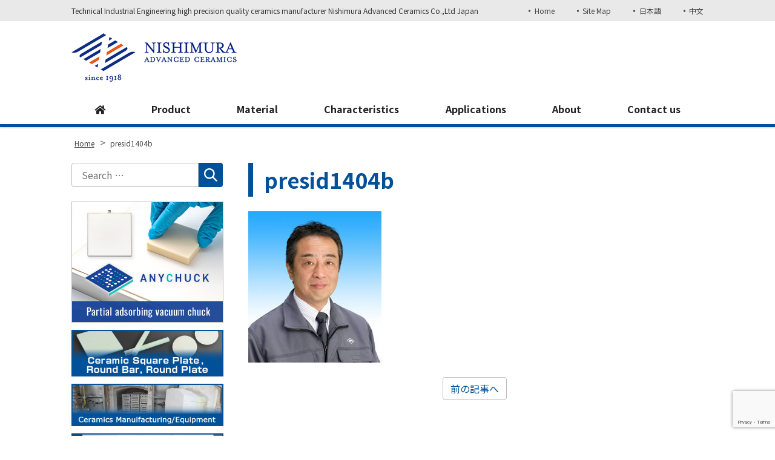

--- FILE ---
content_type: text/html; charset=UTF-8
request_url: https://nishimuraac.com/presid1404b/
body_size: 13067
content:
<!DOCTYPE html>
<html dir="ltr" lang="ja" prefix="og: https://ogp.me/ns#" class="no-js">
<head>
	<meta charset="UTF-8">
  <meta name="viewport" content="width=device-width, initial-scale=1, shrink-to-fit=no">
	<meta name="format-detection" content="telephone=no">
	
	<meta name="robots" content="noindex,follow">
  	<link rel="icon" href="https://nishimuraac.com/wp-content/uploads/favicon.png">
	<meta property="og:type" content="article">
<meta property="og:title" content="presid1404b">
<meta property="og:description" content=" ...">
<meta property="og:url" content="https://nishimuraac.com/presid1404b/">
<meta property="og:image" content="https://nishimuraac.com/web/wp-content/themes/nisimuratougyou/images/ogp-logo.png">
<meta property="og:site_name" content="Technical Industrial Engineering high precision quality ceramics manufacturer Nishimura Advanced Ceramics Co.,Ltd Japan">
<meta property="og:locale" content="ja_JP">	<title>presid1404b | Technical Industrial Engineering high precision quality ceramics manufacturer Nishimura Advanced Ceramics Co.,Ltd Japan</title>

		<!-- All in One SEO 4.6.9.1 - aioseo.com -->
		<meta name="robots" content="max-image-preview:large" />
		<link rel="canonical" href="https://nishimuraac.com/presid1404b/" />
		<meta name="generator" content="All in One SEO (AIOSEO) 4.6.9.1" />

		<!-- Global site tag (gtag.js) - Google Analytics -->
<script async src="https://www.googletagmanager.com/gtag/js?id=G-R2PP829LLB"></script>
<script>
window.dataLayer = window.dataLayer || [];
function gtag(){dataLayer.push(arguments);}
gtag('js', new Date());

gtag('config', 'G-R2PP829LLB');
</script>

<!-- Global site tag (gtag.js) - Google Analytics -->
<script async src="https://www.googletagmanager.com/gtag/js?id=UA-23475841-3"></script>
<script>
 window.dataLayer = window.dataLayer || [];
 function gtag(){dataLayer.push(arguments);}
 gtag('js', new Date());

 gtag('config', 'UA-23475841-3');
</script>
		<meta property="og:locale" content="ja_JP" />
		<meta property="og:site_name" content="Technical Industrial Engineering high precision quality ceramics manufacturer Nishimura Advanced Ceramics Co.,Ltd Japan | Technical Industrial Engineering high precision quality ceramics manufacturer Nishimura Advanced Ceramics Co.,Ltd Japan" />
		<meta property="og:type" content="article" />
		<meta property="og:title" content="presid1404b | Technical Industrial Engineering high precision quality ceramics manufacturer Nishimura Advanced Ceramics Co.,Ltd Japan" />
		<meta property="og:url" content="https://nishimuraac.com/presid1404b/" />
		<meta property="article:published_time" content="2014-04-08T11:34:21+00:00" />
		<meta property="article:modified_time" content="2014-04-08T11:34:21+00:00" />
		<meta name="twitter:card" content="summary" />
		<meta name="twitter:title" content="presid1404b | Technical Industrial Engineering high precision quality ceramics manufacturer Nishimura Advanced Ceramics Co.,Ltd Japan" />
		<meta name="google" content="nositelinkssearchbox" />
		<script type="application/ld+json" class="aioseo-schema">
			{"@context":"https:\/\/schema.org","@graph":[{"@type":"BreadcrumbList","@id":"https:\/\/nishimuraac.com\/presid1404b\/#breadcrumblist","itemListElement":[{"@type":"ListItem","@id":"https:\/\/nishimuraac.com\/#listItem","position":1,"name":"\u5bb6","item":"https:\/\/nishimuraac.com\/","nextItem":"https:\/\/nishimuraac.com\/presid1404b\/#listItem"},{"@type":"ListItem","@id":"https:\/\/nishimuraac.com\/presid1404b\/#listItem","position":2,"name":"presid1404b","previousItem":"https:\/\/nishimuraac.com\/#listItem"}]},{"@type":"ItemPage","@id":"https:\/\/nishimuraac.com\/presid1404b\/#itempage","url":"https:\/\/nishimuraac.com\/presid1404b\/","name":"presid1404b | Technical Industrial Engineering high precision quality ceramics manufacturer Nishimura Advanced Ceramics Co.,Ltd Japan","inLanguage":"ja","isPartOf":{"@id":"https:\/\/nishimuraac.com\/#website"},"breadcrumb":{"@id":"https:\/\/nishimuraac.com\/presid1404b\/#breadcrumblist"},"author":{"@id":"https:\/\/nishimuraac.com\/author\/nishimura\/#author"},"creator":{"@id":"https:\/\/nishimuraac.com\/author\/nishimura\/#author"},"datePublished":"2014-04-08T20:34:21+09:00","dateModified":"2014-04-08T20:34:21+09:00"},{"@type":"Organization","@id":"https:\/\/nishimuraac.com\/#organization","name":"Nishimura Advanced Ceramics Co.,Ltd","description":"Technical Industrial Engineering high precision quality ceramics manufacturer Nishimura Advanced Ceramics Co.,Ltd Japan","url":"https:\/\/nishimuraac.com\/"},{"@type":"Person","@id":"https:\/\/nishimuraac.com\/author\/nishimura\/#author","url":"https:\/\/nishimuraac.com\/author\/nishimura\/","name":"nishimura","image":{"@type":"ImageObject","@id":"https:\/\/nishimuraac.com\/presid1404b\/#authorImage","url":"https:\/\/secure.gravatar.com\/avatar\/0b1cfeb931f7208cc155859f32962dda?s=96&d=mm&r=g","width":96,"height":96,"caption":"nishimura"}},{"@type":"WebSite","@id":"https:\/\/nishimuraac.com\/#website","url":"https:\/\/nishimuraac.com\/","name":"Technical Industrial Engineering high precision quality ceramics manufacturer Nishimura Advanced Ceramics Co.,Ltd Japan","description":"Technical Industrial Engineering high precision quality ceramics manufacturer Nishimura Advanced Ceramics Co.,Ltd Japan","inLanguage":"ja","publisher":{"@id":"https:\/\/nishimuraac.com\/#organization"}}]}
		</script>
		<!-- All in One SEO -->

<link rel='dns-prefetch' href='//www.google.com' />
<script type="text/javascript">
/* <![CDATA[ */
window._wpemojiSettings = {"baseUrl":"https:\/\/s.w.org\/images\/core\/emoji\/15.0.3\/72x72\/","ext":".png","svgUrl":"https:\/\/s.w.org\/images\/core\/emoji\/15.0.3\/svg\/","svgExt":".svg","source":{"concatemoji":"https:\/\/nishimuraac.com\/web\/wp-includes\/js\/wp-emoji-release.min.js"}};
/*! This file is auto-generated */
!function(i,n){var o,s,e;function c(e){try{var t={supportTests:e,timestamp:(new Date).valueOf()};sessionStorage.setItem(o,JSON.stringify(t))}catch(e){}}function p(e,t,n){e.clearRect(0,0,e.canvas.width,e.canvas.height),e.fillText(t,0,0);var t=new Uint32Array(e.getImageData(0,0,e.canvas.width,e.canvas.height).data),r=(e.clearRect(0,0,e.canvas.width,e.canvas.height),e.fillText(n,0,0),new Uint32Array(e.getImageData(0,0,e.canvas.width,e.canvas.height).data));return t.every(function(e,t){return e===r[t]})}function u(e,t,n){switch(t){case"flag":return n(e,"\ud83c\udff3\ufe0f\u200d\u26a7\ufe0f","\ud83c\udff3\ufe0f\u200b\u26a7\ufe0f")?!1:!n(e,"\ud83c\uddfa\ud83c\uddf3","\ud83c\uddfa\u200b\ud83c\uddf3")&&!n(e,"\ud83c\udff4\udb40\udc67\udb40\udc62\udb40\udc65\udb40\udc6e\udb40\udc67\udb40\udc7f","\ud83c\udff4\u200b\udb40\udc67\u200b\udb40\udc62\u200b\udb40\udc65\u200b\udb40\udc6e\u200b\udb40\udc67\u200b\udb40\udc7f");case"emoji":return!n(e,"\ud83d\udc26\u200d\u2b1b","\ud83d\udc26\u200b\u2b1b")}return!1}function f(e,t,n){var r="undefined"!=typeof WorkerGlobalScope&&self instanceof WorkerGlobalScope?new OffscreenCanvas(300,150):i.createElement("canvas"),a=r.getContext("2d",{willReadFrequently:!0}),o=(a.textBaseline="top",a.font="600 32px Arial",{});return e.forEach(function(e){o[e]=t(a,e,n)}),o}function t(e){var t=i.createElement("script");t.src=e,t.defer=!0,i.head.appendChild(t)}"undefined"!=typeof Promise&&(o="wpEmojiSettingsSupports",s=["flag","emoji"],n.supports={everything:!0,everythingExceptFlag:!0},e=new Promise(function(e){i.addEventListener("DOMContentLoaded",e,{once:!0})}),new Promise(function(t){var n=function(){try{var e=JSON.parse(sessionStorage.getItem(o));if("object"==typeof e&&"number"==typeof e.timestamp&&(new Date).valueOf()<e.timestamp+604800&&"object"==typeof e.supportTests)return e.supportTests}catch(e){}return null}();if(!n){if("undefined"!=typeof Worker&&"undefined"!=typeof OffscreenCanvas&&"undefined"!=typeof URL&&URL.createObjectURL&&"undefined"!=typeof Blob)try{var e="postMessage("+f.toString()+"("+[JSON.stringify(s),u.toString(),p.toString()].join(",")+"));",r=new Blob([e],{type:"text/javascript"}),a=new Worker(URL.createObjectURL(r),{name:"wpTestEmojiSupports"});return void(a.onmessage=function(e){c(n=e.data),a.terminate(),t(n)})}catch(e){}c(n=f(s,u,p))}t(n)}).then(function(e){for(var t in e)n.supports[t]=e[t],n.supports.everything=n.supports.everything&&n.supports[t],"flag"!==t&&(n.supports.everythingExceptFlag=n.supports.everythingExceptFlag&&n.supports[t]);n.supports.everythingExceptFlag=n.supports.everythingExceptFlag&&!n.supports.flag,n.DOMReady=!1,n.readyCallback=function(){n.DOMReady=!0}}).then(function(){return e}).then(function(){var e;n.supports.everything||(n.readyCallback(),(e=n.source||{}).concatemoji?t(e.concatemoji):e.wpemoji&&e.twemoji&&(t(e.twemoji),t(e.wpemoji)))}))}((window,document),window._wpemojiSettings);
/* ]]> */
</script>
<style id='wp-emoji-styles-inline-css' type='text/css'>

	img.wp-smiley, img.emoji {
		display: inline !important;
		border: none !important;
		box-shadow: none !important;
		height: 1em !important;
		width: 1em !important;
		margin: 0 0.07em !important;
		vertical-align: -0.1em !important;
		background: none !important;
		padding: 0 !important;
	}
</style>
<link rel='stylesheet' id='wp-block-library-css' href='https://nishimuraac.com/web/wp-includes/css/dist/block-library/style.min.css' type='text/css' media='all' />
<style id='classic-theme-styles-inline-css' type='text/css'>
/*! This file is auto-generated */
.wp-block-button__link{color:#fff;background-color:#32373c;border-radius:9999px;box-shadow:none;text-decoration:none;padding:calc(.667em + 2px) calc(1.333em + 2px);font-size:1.125em}.wp-block-file__button{background:#32373c;color:#fff;text-decoration:none}
</style>
<style id='global-styles-inline-css' type='text/css'>
:root{--wp--preset--aspect-ratio--square: 1;--wp--preset--aspect-ratio--4-3: 4/3;--wp--preset--aspect-ratio--3-4: 3/4;--wp--preset--aspect-ratio--3-2: 3/2;--wp--preset--aspect-ratio--2-3: 2/3;--wp--preset--aspect-ratio--16-9: 16/9;--wp--preset--aspect-ratio--9-16: 9/16;--wp--preset--color--black: #000000;--wp--preset--color--cyan-bluish-gray: #abb8c3;--wp--preset--color--white: #ffffff;--wp--preset--color--pale-pink: #f78da7;--wp--preset--color--vivid-red: #cf2e2e;--wp--preset--color--luminous-vivid-orange: #ff6900;--wp--preset--color--luminous-vivid-amber: #fcb900;--wp--preset--color--light-green-cyan: #7bdcb5;--wp--preset--color--vivid-green-cyan: #00d084;--wp--preset--color--pale-cyan-blue: #8ed1fc;--wp--preset--color--vivid-cyan-blue: #0693e3;--wp--preset--color--vivid-purple: #9b51e0;--wp--preset--gradient--vivid-cyan-blue-to-vivid-purple: linear-gradient(135deg,rgba(6,147,227,1) 0%,rgb(155,81,224) 100%);--wp--preset--gradient--light-green-cyan-to-vivid-green-cyan: linear-gradient(135deg,rgb(122,220,180) 0%,rgb(0,208,130) 100%);--wp--preset--gradient--luminous-vivid-amber-to-luminous-vivid-orange: linear-gradient(135deg,rgba(252,185,0,1) 0%,rgba(255,105,0,1) 100%);--wp--preset--gradient--luminous-vivid-orange-to-vivid-red: linear-gradient(135deg,rgba(255,105,0,1) 0%,rgb(207,46,46) 100%);--wp--preset--gradient--very-light-gray-to-cyan-bluish-gray: linear-gradient(135deg,rgb(238,238,238) 0%,rgb(169,184,195) 100%);--wp--preset--gradient--cool-to-warm-spectrum: linear-gradient(135deg,rgb(74,234,220) 0%,rgb(151,120,209) 20%,rgb(207,42,186) 40%,rgb(238,44,130) 60%,rgb(251,105,98) 80%,rgb(254,248,76) 100%);--wp--preset--gradient--blush-light-purple: linear-gradient(135deg,rgb(255,206,236) 0%,rgb(152,150,240) 100%);--wp--preset--gradient--blush-bordeaux: linear-gradient(135deg,rgb(254,205,165) 0%,rgb(254,45,45) 50%,rgb(107,0,62) 100%);--wp--preset--gradient--luminous-dusk: linear-gradient(135deg,rgb(255,203,112) 0%,rgb(199,81,192) 50%,rgb(65,88,208) 100%);--wp--preset--gradient--pale-ocean: linear-gradient(135deg,rgb(255,245,203) 0%,rgb(182,227,212) 50%,rgb(51,167,181) 100%);--wp--preset--gradient--electric-grass: linear-gradient(135deg,rgb(202,248,128) 0%,rgb(113,206,126) 100%);--wp--preset--gradient--midnight: linear-gradient(135deg,rgb(2,3,129) 0%,rgb(40,116,252) 100%);--wp--preset--font-size--small: 13px;--wp--preset--font-size--medium: 20px;--wp--preset--font-size--large: 36px;--wp--preset--font-size--x-large: 42px;--wp--preset--spacing--20: 0.44rem;--wp--preset--spacing--30: 0.67rem;--wp--preset--spacing--40: 1rem;--wp--preset--spacing--50: 1.5rem;--wp--preset--spacing--60: 2.25rem;--wp--preset--spacing--70: 3.38rem;--wp--preset--spacing--80: 5.06rem;--wp--preset--shadow--natural: 6px 6px 9px rgba(0, 0, 0, 0.2);--wp--preset--shadow--deep: 12px 12px 50px rgba(0, 0, 0, 0.4);--wp--preset--shadow--sharp: 6px 6px 0px rgba(0, 0, 0, 0.2);--wp--preset--shadow--outlined: 6px 6px 0px -3px rgba(255, 255, 255, 1), 6px 6px rgba(0, 0, 0, 1);--wp--preset--shadow--crisp: 6px 6px 0px rgba(0, 0, 0, 1);}:where(.is-layout-flex){gap: 0.5em;}:where(.is-layout-grid){gap: 0.5em;}body .is-layout-flex{display: flex;}.is-layout-flex{flex-wrap: wrap;align-items: center;}.is-layout-flex > :is(*, div){margin: 0;}body .is-layout-grid{display: grid;}.is-layout-grid > :is(*, div){margin: 0;}:where(.wp-block-columns.is-layout-flex){gap: 2em;}:where(.wp-block-columns.is-layout-grid){gap: 2em;}:where(.wp-block-post-template.is-layout-flex){gap: 1.25em;}:where(.wp-block-post-template.is-layout-grid){gap: 1.25em;}.has-black-color{color: var(--wp--preset--color--black) !important;}.has-cyan-bluish-gray-color{color: var(--wp--preset--color--cyan-bluish-gray) !important;}.has-white-color{color: var(--wp--preset--color--white) !important;}.has-pale-pink-color{color: var(--wp--preset--color--pale-pink) !important;}.has-vivid-red-color{color: var(--wp--preset--color--vivid-red) !important;}.has-luminous-vivid-orange-color{color: var(--wp--preset--color--luminous-vivid-orange) !important;}.has-luminous-vivid-amber-color{color: var(--wp--preset--color--luminous-vivid-amber) !important;}.has-light-green-cyan-color{color: var(--wp--preset--color--light-green-cyan) !important;}.has-vivid-green-cyan-color{color: var(--wp--preset--color--vivid-green-cyan) !important;}.has-pale-cyan-blue-color{color: var(--wp--preset--color--pale-cyan-blue) !important;}.has-vivid-cyan-blue-color{color: var(--wp--preset--color--vivid-cyan-blue) !important;}.has-vivid-purple-color{color: var(--wp--preset--color--vivid-purple) !important;}.has-black-background-color{background-color: var(--wp--preset--color--black) !important;}.has-cyan-bluish-gray-background-color{background-color: var(--wp--preset--color--cyan-bluish-gray) !important;}.has-white-background-color{background-color: var(--wp--preset--color--white) !important;}.has-pale-pink-background-color{background-color: var(--wp--preset--color--pale-pink) !important;}.has-vivid-red-background-color{background-color: var(--wp--preset--color--vivid-red) !important;}.has-luminous-vivid-orange-background-color{background-color: var(--wp--preset--color--luminous-vivid-orange) !important;}.has-luminous-vivid-amber-background-color{background-color: var(--wp--preset--color--luminous-vivid-amber) !important;}.has-light-green-cyan-background-color{background-color: var(--wp--preset--color--light-green-cyan) !important;}.has-vivid-green-cyan-background-color{background-color: var(--wp--preset--color--vivid-green-cyan) !important;}.has-pale-cyan-blue-background-color{background-color: var(--wp--preset--color--pale-cyan-blue) !important;}.has-vivid-cyan-blue-background-color{background-color: var(--wp--preset--color--vivid-cyan-blue) !important;}.has-vivid-purple-background-color{background-color: var(--wp--preset--color--vivid-purple) !important;}.has-black-border-color{border-color: var(--wp--preset--color--black) !important;}.has-cyan-bluish-gray-border-color{border-color: var(--wp--preset--color--cyan-bluish-gray) !important;}.has-white-border-color{border-color: var(--wp--preset--color--white) !important;}.has-pale-pink-border-color{border-color: var(--wp--preset--color--pale-pink) !important;}.has-vivid-red-border-color{border-color: var(--wp--preset--color--vivid-red) !important;}.has-luminous-vivid-orange-border-color{border-color: var(--wp--preset--color--luminous-vivid-orange) !important;}.has-luminous-vivid-amber-border-color{border-color: var(--wp--preset--color--luminous-vivid-amber) !important;}.has-light-green-cyan-border-color{border-color: var(--wp--preset--color--light-green-cyan) !important;}.has-vivid-green-cyan-border-color{border-color: var(--wp--preset--color--vivid-green-cyan) !important;}.has-pale-cyan-blue-border-color{border-color: var(--wp--preset--color--pale-cyan-blue) !important;}.has-vivid-cyan-blue-border-color{border-color: var(--wp--preset--color--vivid-cyan-blue) !important;}.has-vivid-purple-border-color{border-color: var(--wp--preset--color--vivid-purple) !important;}.has-vivid-cyan-blue-to-vivid-purple-gradient-background{background: var(--wp--preset--gradient--vivid-cyan-blue-to-vivid-purple) !important;}.has-light-green-cyan-to-vivid-green-cyan-gradient-background{background: var(--wp--preset--gradient--light-green-cyan-to-vivid-green-cyan) !important;}.has-luminous-vivid-amber-to-luminous-vivid-orange-gradient-background{background: var(--wp--preset--gradient--luminous-vivid-amber-to-luminous-vivid-orange) !important;}.has-luminous-vivid-orange-to-vivid-red-gradient-background{background: var(--wp--preset--gradient--luminous-vivid-orange-to-vivid-red) !important;}.has-very-light-gray-to-cyan-bluish-gray-gradient-background{background: var(--wp--preset--gradient--very-light-gray-to-cyan-bluish-gray) !important;}.has-cool-to-warm-spectrum-gradient-background{background: var(--wp--preset--gradient--cool-to-warm-spectrum) !important;}.has-blush-light-purple-gradient-background{background: var(--wp--preset--gradient--blush-light-purple) !important;}.has-blush-bordeaux-gradient-background{background: var(--wp--preset--gradient--blush-bordeaux) !important;}.has-luminous-dusk-gradient-background{background: var(--wp--preset--gradient--luminous-dusk) !important;}.has-pale-ocean-gradient-background{background: var(--wp--preset--gradient--pale-ocean) !important;}.has-electric-grass-gradient-background{background: var(--wp--preset--gradient--electric-grass) !important;}.has-midnight-gradient-background{background: var(--wp--preset--gradient--midnight) !important;}.has-small-font-size{font-size: var(--wp--preset--font-size--small) !important;}.has-medium-font-size{font-size: var(--wp--preset--font-size--medium) !important;}.has-large-font-size{font-size: var(--wp--preset--font-size--large) !important;}.has-x-large-font-size{font-size: var(--wp--preset--font-size--x-large) !important;}
:where(.wp-block-post-template.is-layout-flex){gap: 1.25em;}:where(.wp-block-post-template.is-layout-grid){gap: 1.25em;}
:where(.wp-block-columns.is-layout-flex){gap: 2em;}:where(.wp-block-columns.is-layout-grid){gap: 2em;}
:root :where(.wp-block-pullquote){font-size: 1.5em;line-height: 1.6;}
</style>
<link rel='stylesheet' id='dnd-upload-cf7-css' href='https://nishimuraac.com/web/wp-content/plugins/drag-and-drop-multiple-file-upload-contact-form-7/assets/css/dnd-upload-cf7.css' type='text/css' media='all' />
<link rel='stylesheet' id='contact-form-7-css' href='https://nishimuraac.com/web/wp-content/plugins/contact-form-7/includes/css/styles.css' type='text/css' media='all' />
<link rel='stylesheet' id='fancybox-css' href='https://nishimuraac.com/web/wp-content/plugins/easy-fancybox/fancybox/1.5.4/jquery.fancybox.min.css' type='text/css' media='screen' />
<link rel='stylesheet' id='noto-sans-jp-css' href='https://fonts.googleapis.com/css?family=Noto+Sans+JP%3A400%2C500%2C700&#038;subset=japanese' type='text/css' media='all' />
<link rel='stylesheet' id='font-awesome-css' href='https://nishimuraac.com/web/wp-content/themes/nisimuratougyou/library/fonts/fontawesome-free-5.2.0-web/css/all.css' type='text/css' media='all' />
<link rel='stylesheet' id='style-css' href='https://nishimuraac.com/web/wp-content/themes/nisimuratougyou/style.css' type='text/css' media='all' />
<link rel='stylesheet' id='custom-css' href='https://nishimuraac.com/web/wp-content/themes/nisimuratougyou/custom.css' type='text/css' media='all' />
<script type="text/javascript" src="https://nishimuraac.com/web/wp-includes/js/jquery/jquery.min.js" id="jquery-core-js"></script>
<script type="text/javascript" src="https://nishimuraac.com/web/wp-includes/js/jquery/jquery-migrate.min.js" id="jquery-migrate-js"></script>
<link rel="https://api.w.org/" href="https://nishimuraac.com/wp-json/" /><link rel="alternate" title="JSON" type="application/json" href="https://nishimuraac.com/wp-json/wp/v2/media/2130" /><link rel="alternate" title="oEmbed (JSON)" type="application/json+oembed" href="https://nishimuraac.com/wp-json/oembed/1.0/embed?url=https%3A%2F%2Fnishimuraac.com%2Fpresid1404b%2F" />
<link rel="alternate" title="oEmbed (XML)" type="text/xml+oembed" href="https://nishimuraac.com/wp-json/oembed/1.0/embed?url=https%3A%2F%2Fnishimuraac.com%2Fpresid1404b%2F&#038;format=xml" />
<link rel="icon" href="https://nishimuraac.com/web/wp-content/uploads/cropped-NAC_logo_positive_small2-fab-32x32.png" sizes="32x32" />
<link rel="icon" href="https://nishimuraac.com/web/wp-content/uploads/cropped-NAC_logo_positive_small2-fab-192x192.png" sizes="192x192" />
<link rel="apple-touch-icon" href="https://nishimuraac.com/web/wp-content/uploads/cropped-NAC_logo_positive_small2-fab-180x180.png" />
<meta name="msapplication-TileImage" content="https://nishimuraac.com/web/wp-content/uploads/cropped-NAC_logo_positive_small2-fab-270x270.png" />
	</head>
<body class="attachment attachment-template-default single single-attachment postid-2130 attachmentid-2130 attachment-jpeg">
<div id="wrapper" class="wrapper">
<header id="header" class="site-header header1">
		<div class="topbar">
		<div class="container">
			<div class="site-description">Technical Industrial Engineering high precision quality ceramics manufacturer Nishimura Advanced Ceramics Co.,Ltd Japan</div>
			<nav class="menu-secondary-container">
<ul id="menu-secondary" class="menu clearfix"><li id="menu-item-5298" class="menu-item menu-item-type-post_type menu-item-object-page menu-item-home menu-item-5298"><a href="https://nishimuraac.com/">Home</a></li>
<li id="menu-item-5299" class="menu-item menu-item-type-post_type menu-item-object-page menu-item-5299"><a href="https://nishimuraac.com/sitemap/">Site Map</a></li>
<li id="menu-item-5364" class="menu-item menu-item-type-custom menu-item-object-custom menu-item-5364"><a target="_blank" rel="noopener" href="https://nishimuratougyou.co.jp/">日本語</a></li>
<li id="menu-item-7151" class="menu-item menu-item-type-custom menu-item-object-custom menu-item-7151"><a target="_blank" rel="noopener" href="https://nishimuratougyou.co.jp/chinese/">中文</a></li>
</ul></nav>
		</div>
	</div>
		<div class="header-main">
		<div class="container">
			<div class="site-logo">
	<a href="https://nishimuraac.com"><img src="https://nishimuraac.com/web/wp-content/uploads/nac_logo_s80.png" alt="Nishimura Advanced Ceramics Co.,Ltd"></a>
</div>			
<div class="header-right">
	<div class="header-contact">
					<img src="https://nishimuraac.com/web/wp-content/uploads/headrights-1.png" alt="">
			</div>
</div>			<button class="mobile-menu-btn" type="button" data-toggle="collapse" data-target=".menu-mobile-overlay"><span class="mobile-menu-icon"><span class="icon-bar"></span><span class="icon-bar"></span><span class="icon-bar"></span></span><span class="mobile-menu-btn-name">MENU</span></button>
<nav class="menu-mobile-wrap menu-mobile-overlay">
	<ul id="menu-mobile" class="menu"><li id="menu-item-5320" class="menu-item menu-item-type-post_type menu-item-object-page menu-item-home menu-item-5320"><a href="https://nishimuraac.com/">Home</a></li>
<li id="menu-item-5321" class="menu-item menu-item-type-post_type menu-item-object-page menu-item-has-children menu-item-5321"><a href="https://nishimuraac.com/item/">Product</a>
<ul class="sub-menu">
	<li id="menu-item-5596" class="menu-item menu-item-type-post_type menu-item-object-page menu-item-5596"><a href="https://nishimuraac.com/item/item01/">Ceramic Heat sinks for LED parts</a></li>
	<li id="menu-item-5597" class="menu-item menu-item-type-post_type menu-item-object-page menu-item-5597"><a href="https://nishimuraac.com/item/satandard/">Ceramic Square Plate ,Round Bar, Round Plate</a></li>
	<li id="menu-item-5599" class="menu-item menu-item-type-post_type menu-item-object-page menu-item-5599"><a href="https://nishimuraac.com/item/item08/">Ceramic for medical equipment and analyzers</a></li>
	<li id="menu-item-5600" class="menu-item menu-item-type-post_type menu-item-object-page menu-item-5600"><a href="https://nishimuraac.com/item/item16/">Porous Alumina Ceramics</a></li>
	<li id="menu-item-5602" class="menu-item menu-item-type-post_type menu-item-object-page menu-item-5602"><a href="https://nishimuraac.com/item/item04/">Ceramic for semiconductor, liquid crystal manufacturing machines, and for solar equipment</a></li>
	<li id="menu-item-5603" class="menu-item menu-item-type-post_type menu-item-object-page menu-item-5603"><a href="https://nishimuraac.com/item/item02/">Ceramic for machine parts and pump parts</a></li>
	<li id="menu-item-5604" class="menu-item menu-item-type-post_type menu-item-object-page menu-item-5604"><a href="https://nishimuraac.com/item/item06/">Ceramic For optical products</a></li>
	<li id="menu-item-5605" class="menu-item menu-item-type-post_type menu-item-object-page menu-item-5605"><a href="https://nishimuraac.com/item/item09/">Ceramic for temperature sensor parts</a></li>
	<li id="menu-item-5606" class="menu-item menu-item-type-post_type menu-item-object-page menu-item-5606"><a href="https://nishimuraac.com/item/item03/">Ceramic for lighting apparatuses</a></li>
	<li id="menu-item-5607" class="menu-item menu-item-type-post_type menu-item-object-page menu-item-5607"><a href="https://nishimuraac.com/item/item05/">Ceramic insulators for heaters, crucibles and heat-resistant parts</a></li>
	<li id="menu-item-5608" class="menu-item menu-item-type-post_type menu-item-object-page menu-item-5608"><a href="https://nishimuraac.com/item/item10/">Ceramic for power supply devices and insulators</a></li>
	<li id="menu-item-5609" class="menu-item menu-item-type-post_type menu-item-object-page menu-item-5609"><a href="https://nishimuraac.com/item/item14/">Arc extinguishing ceramic(Arc resistant ceramic)</a></li>
	<li id="menu-item-5617" class="menu-item menu-item-type-post_type menu-item-object-page menu-item-5617"><a href="https://nishimuraac.com/item/item07/">For catalysts, antibacterial processing and water treatment</a></li>
	<li id="menu-item-5610" class="menu-item menu-item-type-post_type menu-item-object-page menu-item-5610"><a href="https://nishimuraac.com/?page_id=1747">Metal Injection Molding feedstock binder mixing (MIM)</a></li>
	<li id="menu-item-5611" class="menu-item menu-item-type-post_type menu-item-object-page menu-item-5611"><a href="https://nishimuraac.com/item/item17/">Machinable Ceramic (avaliable for Cutting)</a></li>
	<li id="menu-item-5612" class="menu-item menu-item-type-post_type menu-item-object-page menu-item-5612"><a href="https://nishimuraac.com/item/item15/">Ceramic Circuit Board</a></li>
	<li id="menu-item-5613" class="menu-item menu-item-type-post_type menu-item-object-page menu-item-5613"><a href="https://nishimuraac.com/item/item22/">CIM(High-pressure Ceramic Injection Molding)</a></li>
	<li id="menu-item-5615" class="menu-item menu-item-type-post_type menu-item-object-page menu-item-5615"><a href="https://nishimuraac.com/item/item24/">Apatite Bio Ceramic (Nano Freeze Dried Powder, CIM feedstock)</a></li>
	<li id="menu-item-5618" class="menu-item menu-item-type-post_type menu-item-object-page menu-item-5618"><a href="https://nishimuraac.com/item/item25/">Large Size Advanced Ceramics (N-99, N-999, AlN, Zirconia)</a></li>
</ul>
</li>
<li id="menu-item-5322" class="menu-item menu-item-type-post_type menu-item-object-page menu-item-has-children menu-item-5322"><a href="https://nishimuraac.com/material/">Material</a>
<ul class="sub-menu">
	<li id="menu-item-5620" class="menu-item menu-item-type-post_type menu-item-object-page menu-item-5620"><a href="https://nishimuraac.com/material/item11/">Translucent Alumina ceramics</a></li>
	<li id="menu-item-5621" class="menu-item menu-item-type-post_type menu-item-object-page menu-item-5621"><a href="https://nishimuraac.com/material/material17/">High purity Alumina ceramics series</a></li>
	<li id="menu-item-5622" class="menu-item menu-item-type-post_type menu-item-object-page menu-item-5622"><a href="https://nishimuraac.com/material/material01/">Alumina ceramics</a></li>
	<li id="menu-item-5623" class="menu-item menu-item-type-post_type menu-item-object-page menu-item-5623"><a href="https://nishimuraac.com/material/material02/">Heat-radiating ceramics</a></li>
	<li id="menu-item-5624" class="menu-item menu-item-type-post_type menu-item-object-page menu-item-5624"><a href="https://nishimuraac.com/material/material19/">High reflective (Visible light) ceramic N-9000T</a></li>
	<li id="menu-item-5626" class="menu-item menu-item-type-post_type menu-item-object-page menu-item-5626"><a href="https://nishimuraac.com/material/material15/">Aluminum Nitride(ALN) ceramics – High Thermal Conductivity &#038; Precision Engineering</a></li>
	<li id="menu-item-5627" class="menu-item menu-item-type-post_type menu-item-object-page menu-item-5627"><a href="https://nishimuraac.com/material/material04/">Zirconia/Black zirconia/Blue Zirconia/ Hipped zirconia ceramics</a></li>
	<li id="menu-item-5628" class="menu-item menu-item-type-post_type menu-item-object-page menu-item-5628"><a href="https://nishimuraac.com/material/material03/">Anti-Plasma material / Yttria</a></li>
	<li id="menu-item-5630" class="menu-item menu-item-type-post_type menu-item-object-page menu-item-5630"><a href="https://nishimuraac.com/material/material06/">Zircon ceramics</a></li>
	<li id="menu-item-5631" class="menu-item menu-item-type-post_type menu-item-object-page menu-item-5631"><a href="https://nishimuraac.com/material/material12/">Nishimura`s Original ceramics (Zirconcordierite)</a></li>
	<li id="menu-item-5632" class="menu-item menu-item-type-post_type menu-item-object-page menu-item-5632"><a href="https://nishimuraac.com/material/material13/">Mullite ceramics</a></li>
	<li id="menu-item-5633" class="menu-item menu-item-type-post_type menu-item-object-page menu-item-5633"><a href="https://nishimuraac.com/material/material18/">Colored ceramic</a></li>
	<li id="menu-item-5634" class="menu-item menu-item-type-post_type menu-item-object-page menu-item-5634"><a href="https://nishimuraac.com/material/material09/">Steatite ceramics / Black color Steatite</a></li>
	<li id="menu-item-5635" class="menu-item menu-item-type-post_type menu-item-object-page menu-item-5635"><a href="https://nishimuraac.com/material/material10/">Aluminum Titanate</a></li>
	<li id="menu-item-5636" class="menu-item menu-item-type-post_type menu-item-object-page menu-item-5636"><a href="https://nishimuraac.com/material/material16/">Lithium ceramic N-10J（β-spodumene, petalite）</a></li>
	<li id="menu-item-5637" class="menu-item menu-item-type-post_type menu-item-object-page menu-item-5637"><a href="https://nishimuraac.com/material/material11/">Cordierite</a></li>
	<li id="menu-item-5638" class="menu-item menu-item-type-post_type menu-item-object-page menu-item-5638"><a href="https://nishimuraac.com/material/material14/">Porcelain (Standerd Porcelain)</a></li>
	<li id="menu-item-5639" class="menu-item menu-item-type-post_type menu-item-object-page menu-item-5639"><a href="https://nishimuraac.com/material/material05/">Other ceramics</a></li>
</ul>
</li>
<li id="menu-item-6573" class="menu-item menu-item-type-post_type menu-item-object-page menu-item-has-children menu-item-6573"><a href="https://nishimuraac.com/characteristics/">Characteristics</a>
<ul class="sub-menu">
	<li id="menu-item-5645" class="menu-item menu-item-type-post_type menu-item-object-page menu-item-5645"><a href="https://nishimuraac.com/characteristics/low-dielectric/">Low dielectric loss tangent ceramics for high frequency applications /10⁻⁵   (High Frequency/Antenna/Semiconductor Manufactruing Equipment/5G/6G/Automobile Radar/High Speed Digital)</a></li>
</ul>
</li>
<li id="menu-item-5324" class="menu-item menu-item-type-custom menu-item-object-custom menu-item-5324"><a href="http://nishimuraac.com/category/case">Applications</a></li>
<li id="menu-item-5325" class="menu-item menu-item-type-post_type menu-item-object-page menu-item-has-children menu-item-5325"><a href="https://nishimuraac.com/company/">About</a>
<ul class="sub-menu">
	<li id="menu-item-5646" class="menu-item menu-item-type-post_type menu-item-object-page menu-item-5646"><a href="https://nishimuraac.com/company/tokucho/">Company features</a></li>
	<li id="menu-item-5647" class="menu-item menu-item-type-post_type menu-item-object-page menu-item-5647"><a href="https://nishimuraac.com/company/company01/">Management philosophy, quality policies and message from CEO</a></li>
	<li id="menu-item-7176" class="menu-item menu-item-type-post_type menu-item-object-page menu-item-7176"><a href="https://nishimuraac.com/company/past-and-present/">Past and Present</a></li>
	<li id="menu-item-5648" class="menu-item menu-item-type-post_type menu-item-object-page menu-item-5648"><a href="https://nishimuraac.com/company/company2/">Company profile, history and access map</a></li>
	<li id="menu-item-5649" class="menu-item menu-item-type-post_type menu-item-object-page menu-item-5649"><a href="https://nishimuraac.com/company/patent/">Patent, Utility model, and trademark</a></li>
</ul>
</li>
<li id="menu-item-5326" class="menu-item menu-item-type-post_type menu-item-object-page menu-item-5326"><a href="https://nishimuraac.com/contact/">Contact us</a></li>
<li id="menu-item-5337" class="menu-item menu-item-type-post_type menu-item-object-page menu-item-has-children menu-item-5337"><a href="https://nishimuraac.com/propertie/">Compare material properties</a>
<ul class="sub-menu">
	<li id="menu-item-5650" class="menu-item menu-item-type-post_type menu-item-object-page menu-item-5650"><a href="https://nishimuraac.com/propertie/thermalconductivity/">Compare by thermal conductivity</a></li>
	<li id="menu-item-5651" class="menu-item menu-item-type-post_type menu-item-object-page menu-item-5651"><a href="https://nishimuraac.com/propertie/conductivity/">Compare by Dielectric constant (Permittivity)</a></li>
	<li id="menu-item-5652" class="menu-item menu-item-type-post_type menu-item-object-page menu-item-5652"><a href="https://nishimuraac.com/propertie/compare-by-thermal-expansion-coefficient/">Compare by thermal expansion coefficient</a></li>
</ul>
</li>
<li id="menu-item-5328" class="menu-item menu-item-type-post_type menu-item-object-page menu-item-5328"><a href="https://nishimuraac.com/3dprinting/">3D Ceramic Printing (Additive manufacturing) Service / Fast Prototyping</a></li>
<li id="menu-item-5330" class="menu-item menu-item-type-post_type menu-item-object-page menu-item-5330"><a href="https://nishimuraac.com/medical-ceramics/">Medical ceramics</a></li>
<li id="menu-item-5653" class="menu-item menu-item-type-post_type menu-item-object-page menu-item-has-children menu-item-5653"><a href="https://nishimuraac.com/equipment/">Facilities introduction</a>
<ul class="sub-menu">
	<li id="menu-item-5336" class="menu-item menu-item-type-post_type menu-item-object-page menu-item-5336"><a href="https://nishimuraac.com/equipment/analysis/">Measureing devices for evaluation</a></li>
</ul>
</li>
<li id="menu-item-5332" class="menu-item menu-item-type-post_type menu-item-object-page menu-item-5332"><a href="https://nishimuraac.com/tec/">Manufacturing Technology of Ceramics</a></li>
<li id="menu-item-5399" class="menu-item menu-item-type-custom menu-item-object-custom menu-item-5399"><a target="_blank" rel="noopener" href="https://nishimuratougyou.co.jp/">日本語サイト</a></li>
<li id="menu-item-7153" class="menu-item menu-item-type-custom menu-item-object-custom menu-item-7153"><a target="_blank" rel="noopener" href="https://nishimuratougyou.co.jp/chinese/">中文</a></li>
</ul>			<button class="mobile-menu-close-btn" type="button" data-target=".menu-mobile-overlay">Close</button>
	</nav>
								</div>
	</div>
	<nav class="menu-primary-wrap">
		<div class="container">
		<ul id="menu-primary" class="menu"><li id="menu-item-5345" class="menu-item menu-item-type-post_type menu-item-object-page menu-item-home menu-item-5345"><a href="https://nishimuraac.com/"><i class="fas fa-home"></i></a></li>
<li id="menu-item-5665" class="menu-item menu-item-type-post_type menu-item-object-page menu-item-5665"><a href="https://nishimuraac.com/item/">Product</a></li>
<li id="menu-item-5161" class="menu-item menu-item-type-post_type menu-item-object-page menu-item-5161"><a href="https://nishimuraac.com/material/">Material</a></li>
<li id="menu-item-6354" class="menu-item menu-item-type-post_type menu-item-object-page menu-item-6354"><a href="https://nishimuraac.com/characteristics/">Characteristics</a></li>
<li id="menu-item-5749" class="menu-item menu-item-type-taxonomy menu-item-object-category menu-item-5749"><a href="https://nishimuraac.com/category/case/">Applications</a></li>
<li id="menu-item-5248" class="menu-item menu-item-type-custom menu-item-object-custom menu-item-has-children menu-item-5248"><a href="http://nishimuraac.com/company/tokucho/">About</a>
<ul class="sub-menu">
	<li id="menu-item-5355" class="menu-item menu-item-type-post_type menu-item-object-page menu-item-5355"><a href="https://nishimuraac.com/company/tokucho/">Company features</a></li>
	<li id="menu-item-5352" class="menu-item menu-item-type-post_type menu-item-object-page menu-item-5352"><a href="https://nishimuraac.com/company/company01/">Management philosophy, quality policies and message from CEO</a></li>
	<li id="menu-item-7175" class="menu-item menu-item-type-post_type menu-item-object-page menu-item-7175"><a href="https://nishimuraac.com/company/past-and-present/">Past and Present</a></li>
	<li id="menu-item-7254" class="menu-item menu-item-type-post_type menu-item-object-page menu-item-7254"><a href="https://nishimuraac.com/company/qualitypolicy/">Our Commitment to Quality</a></li>
	<li id="menu-item-5353" class="menu-item menu-item-type-post_type menu-item-object-page menu-item-5353"><a href="https://nishimuraac.com/company/company2/">Company profile, history and access map</a></li>
	<li id="menu-item-5354" class="menu-item menu-item-type-post_type menu-item-object-page menu-item-5354"><a href="https://nishimuraac.com/company/patent/">Patent, Utility model, and trademark</a></li>
</ul>
</li>
<li id="menu-item-5163" class="menu-item menu-item-type-post_type menu-item-object-page menu-item-5163"><a href="https://nishimuraac.com/contact/">Contact us</a></li>
</ul>		</div>
	</nav>
</header><main id="main" class="site-main">

<div class="breadcrumb-wrap">
	<div class="container">
		<div class="breadcrumb bcn-nav-xt" xmlns:v="http://rdf.data-vocabulary.org/#">
		<!-- Breadcrumb NavXT 7.0.0 -->
<span property="itemListElement" typeof="ListItem"><a property="item" typeof="WebPage" title="Technical Industrial Engineering high precision quality ceramics manufacturer Nishimura Advanced Ceramics Co.,Ltd Japanへ移動" href="https://nishimuraac.com" class="home"><span property="name">Home</span></a><meta property="position" content="1"></span> &gt; <span property="itemListElement" typeof="ListItem"><span property="name">presid1404b</span><meta property="position" content="2"></span>		</div>
	</div>
</div>
<div class="container sidebar-left">
	<div id="contents" class="contents-single">
			<article id="post-2130" class="post-2130 attachment type-attachment status-inherit hentry">
			<div id="contents-body">
				<h1 class="entry-title post-title">presid1404b</h1>
				<div class="entry-content">
					<p class="attachment"><a href='https://nishimuraac.com/web/wp-content/uploads/2014/04/presid1404b.jpg'><img fetchpriority="high" decoding="async" width="220" height="250" src="https://nishimuraac.com/web/wp-content/uploads/2014/04/presid1404b.jpg" class="attachment-medium size-medium" alt="" /></a></p>
				</div>
							</div>
					</article>
			<nav class="pager">
	<ul>
		<li class="previous-post"><a href="https://nishimuraac.com/presid1404b/" rel="prev">前の記事へ</a></li>
		<li class="next-post"></li>
	</ul>
</nav>			</div>
	<aside id="sidebar" class="sidebar">
		<style>
#sidebar-bnr-1 .bnr-caption {
	color: #000000;
}
#sidebar-bnr-1 .bnr-bar-caption {
	background: #000000;
	color: #ffffff;
}



</style>
		<div id="sidebar-widget-top" class="sidebar-widget">
		<div class="row">
						<div id="sidebar-widget-1" class="sidebar-widget-column grid-sm-12 grid-md-6 grid-lg-12 gutter">
				<div id="search-2" class="widget widget_search"><form role="search" method="get" class="search-form" action="https://nishimuraac.com/">
	<div class="search-table">
		<div class="search-field">
			<input type="search" class="s" placeholder="Search …" value="" name="s" title="検索:">
		</div>
		<div class="search-button">
			<input type="image" class="search-submit" src="https://nishimuraac.com/web/wp-content/themes/nisimuratougyou/images/common/search-icon.png" alt="送信する">
		</div>
	</div>
</form>
</div><div id="widget_sp_image-34" class="widget widget_sp_image"><a href="https://nishimuraac.com/anychuck/" target="_blank" class="widget_sp_image-image-link"><img width="500" height="400" alt="ANYCHUCK Partial adsorbing vacuum chuck" class="attachment-full" style="max-width: 100%;" srcset="https://nishimuraac.com/web/wp-content/uploads/anychuck_bn_en.jpg 500w, https://nishimuraac.com/web/wp-content/uploads/anychuck_bn_en-240x192.jpg 240w" sizes="(max-width: 500px) 100vw, 500px" src="https://nishimuraac.com/web/wp-content/uploads/anychuck_bn_en.jpg" /></a></div><div id="widget_sp_image-27" class="widget widget_sp_image"><a href="https://nishimuraac.com/item/satandard/" target="_self" class="widget_sp_image-image-link"><img width="750" height="230" alt="Compare material properties" class="attachment-full" style="max-width: 100%;" srcset="https://nishimuraac.com/web/wp-content/uploads/bnB_210120.jpg 750w, https://nishimuraac.com/web/wp-content/uploads/bnB_210120-240x74.jpg 240w" sizes="(max-width: 750px) 100vw, 750px" src="https://nishimuraac.com/web/wp-content/uploads/bnB_210120.jpg" /></a></div><div id="widget_sp_image-8" class="widget widget_sp_image"><a href="https://nishimuraac.com/ceramics-manufacturing-process-and-technology/" target="_self" class="widget_sp_image-image-link"><img width="780" height="218" alt="Ceramics Manufacturing/equipment" class="attachment-full" style="max-width: 100%;" srcset="https://nishimuraac.com/web/wp-content/uploads/side-bnr-process.jpg 780w, https://nishimuraac.com/web/wp-content/uploads/side-bnr-process-768x215.jpg 768w, https://nishimuraac.com/web/wp-content/uploads/side-bnr-process-240x67.jpg 240w" sizes="(max-width: 780px) 100vw, 780px" src="https://nishimuraac.com/web/wp-content/uploads/side-bnr-process.jpg" /></a></div><div id="widget_sp_image-30" class="widget widget_sp_image"><a href="https://nishimuraac.com/item/2734-2/" target="_self" class="widget_sp_image-image-link"><img width="750" height="230" alt="Ceramic substrate size list" class="attachment-full" style="max-width: 100%;" srcset="https://nishimuraac.com/web/wp-content/uploads/bnA_210120.jpg 750w, https://nishimuraac.com/web/wp-content/uploads/bnA_210120-240x74.jpg 240w" sizes="(max-width: 750px) 100vw, 750px" src="https://nishimuraac.com/web/wp-content/uploads/bnA_210120.jpg" /></a></div><div id="widget_sp_image-10" class="widget widget_sp_image"><a href="http://nishimuraac.com/web/propertie" target="_self" class="widget_sp_image-image-link"><img width="750" height="230" alt="Compare material properties" class="attachment-full" style="max-width: 100%;" srcset="https://nishimuraac.com/web/wp-content/uploads/bn1_210120.jpg 750w, https://nishimuraac.com/web/wp-content/uploads/bn1_210120-240x74.jpg 240w" sizes="(max-width: 750px) 100vw, 750px" src="https://nishimuraac.com/web/wp-content/uploads/bn1_210120.jpg" /></a></div><div id="widget_sp_image-11" class="widget widget_sp_image"><a href="http://nishimuraac.com/web/wp-content/uploads/tokusei2005.pdf" target="_blank" class="widget_sp_image-image-link"><img width="750" height="230" alt="Properties sheet PDF Downloads" class="attachment-full" style="max-width: 100%;" srcset="https://nishimuraac.com/web/wp-content/uploads/bn2_210120.jpg 750w, https://nishimuraac.com/web/wp-content/uploads/bn2_210120-240x74.jpg 240w" sizes="(max-width: 750px) 100vw, 750px" src="https://nishimuraac.com/web/wp-content/uploads/bn2_210120.jpg" /></a></div><div id="widget_sp_image-33" class="widget widget_sp_image"><a href="https://nishimuraac.com/web/ceramic-injection-molding-cim-feedstock" target="_self" class="widget_sp_image-image-link"><img width="750" height="230" alt="CIM Feedstock" class="attachment-full" style="max-width: 100%;" srcset="https://nishimuraac.com/web/wp-content/uploads/bn8_210120.jpg 750w, https://nishimuraac.com/web/wp-content/uploads/bn8_210120-240x74.jpg 240w" sizes="(max-width: 750px) 100vw, 750px" src="https://nishimuraac.com/web/wp-content/uploads/bn8_210120.jpg" /></a></div><div id="widget_sp_image-3" class="widget widget_sp_image"><a href="http://nishimuraac.com/web/3dprinting" id="http://nishimuraac.com/web/3dprinter/" target="_self" class="widget_sp_image-image-link"><img width="750" height="230" alt="3D Ceramic Printing (Additive manufacturing) Service / Fast Prototyping" class="attachment-full" style="max-width: 100%;" srcset="https://nishimuraac.com/web/wp-content/uploads/bn3_210120.jpg 750w, https://nishimuraac.com/web/wp-content/uploads/bn3_210120-240x74.jpg 240w" sizes="(max-width: 750px) 100vw, 750px" src="https://nishimuraac.com/web/wp-content/uploads/bn3_210120.jpg" /></a></div><div id="widget_sp_image-5" class="widget widget_sp_image"><a href="http://nishimuraac.com/web/medical-ceramics" target="_self" class="widget_sp_image-image-link"><img width="750" height="230" alt="Medical ceramics" class="attachment-full" style="max-width: 100%;" srcset="https://nishimuraac.com/web/wp-content/uploads/bn5_210120.jpg 750w, https://nishimuraac.com/web/wp-content/uploads/bn5_210120-240x74.jpg 240w" sizes="(max-width: 750px) 100vw, 750px" src="https://nishimuraac.com/web/wp-content/uploads/bn5_210120.jpg" /></a></div>			</div>
								</div>
	</div>
		<div class="sidebar-contact">
	<h3 class="sidebar-contact-header">Contact us</h3>
	<div class="sidebar-contact-body">
				<h4 class="company-name">Nishimura Advanced Ceramics Co.,Ltd</h4>
						<p class="company-tel"><span class="tel">+81-80-8305-9205</span></p>
						<div class="company-address">
			3-2 Kawata Kiyomizuyaki Danchi-cho, <br />
Yamashina-ku, Kyoto, 607-8322, Japan		</div>
			
		
				<p class="company-mail"><a href="mailto:npc-e3@nishimuratougyou.co.jp"><i class="fas fa-envelope"></i>npc-e3@nishimuratougyou.co.jp</a></p>
		        <p class="sidebar-contact-btn-wrap">
	    <img src="https://nishimuraac.com/web/wp-content/themes/nisimuratougyou/images/common/sb-kou.jpg" alt="">
		  <a class="sidebar-contact-btn" href="https://nishimuraac.com/contact"><i class="fas fa-envelope"></i>Contact Form</a>
    </p>
			</div>
</div>
		<div id="sidebar-widget-bottom" class="sidebar-widget">
		<div class="row">
						<div id="sidebar-widget-3" class="sidebar-widget-column grid-sm-12 grid-md-6 grid-lg-12 gutter">
				<div id="custom_html-2" class="widget_text widget widget_custom_html"><div class="textwidget custom-html-widget"><a href="#" onclick="javascript:window.open('https://www.paypal.com/jp/webapps/mpp/logo/about-en','olcwhatispaypal','toolbar=no, location=no, directories=no, status=no, menubar=no, scrollbars=yes, resizable=yes, width=900, height=700');">

<img width="250" height="83" alt="ceramic-applications" class="attachment-full" style="max-width: 100%;" srcset="https://www.paypalobjects.com/digitalassets/c/website/marketing/apac/jp/developer/CBT_logo_203_100.png 250w, https://www.paypalobjects.com/digitalassets/c/website/marketing/apac/jp/developer/CBT_logo_203_100.png 240w" sizes="(max-width: 250px) 100vw, 250px" src="https://www.paypalobjects.com/digitalassets/c/website/marketing/apac/jp/developer/CBT_logo_203_100.png" />
</a></div></div><div id="widget_sp_image-29" class="widget widget_sp_image"><a href="http://www.jfca-net.or.jp/index.html" target="_blank" class="widget_sp_image-image-link"><img width="485" height="65" class="attachment-full" style="max-width: 100%;" srcset="https://nishimuraac.com/web/wp-content/uploads/JFCA-2.jpg 485w, https://nishimuraac.com/web/wp-content/uploads/JFCA-2-240x32.jpg 240w" sizes="(max-width: 485px) 100vw, 485px" src="https://nishimuraac.com/web/wp-content/uploads/JFCA-2.jpg" /></a></div><div id="widget_sp_image-32" class="widget widget_sp_image"><a href="https://www.ceramic-applications.com/" target="_blank" class="widget_sp_image-image-link"><img width="250" height="83" alt="ceramic-applications" class="attachment-full" style="max-width: 100%;" srcset="https://nishimuraac.com/web/wp-content/uploads/sc-ca250.jpg 250w, https://nishimuraac.com/web/wp-content/uploads/sc-ca250-240x80.jpg 240w" sizes="(max-width: 250px) 100vw, 250px" src="https://nishimuraac.com/web/wp-content/uploads/sc-ca250.jpg" /></a></div><div id="widget_sp_image-35" class="widget widget_sp_image"><a href="https://www.semi.org/en" target="_blank" class="widget_sp_image-image-link"><img width="800" height="270" alt="semi" class="attachment-full" style="max-width: 100%;" src="https://nishimuraac.com/web/wp-content/uploads/ban-semi.gif" /></a></div><div id="widget_sp_image-26" class="widget widget_sp_image"><img width="780" height="432" alt="地域未来けん引企業ロゴサイド" class="attachment-full" style="max-width: 100%;" src="https://nishimuraac.com/web/wp-content/uploads/local_future.gif" /></div>			</div>
									<div id="sidebar-widget-4" class="sidebar-widget-column grid-sm-12 grid-md-6 grid-lg-12 gutter">
				<div id="widget_sp_image-21" class="widget widget_sp_image"><img width="780" height="226" class="attachment-full" style="max-width: 100%;" srcset="https://nishimuraac.com/web/wp-content/uploads/2019/03/bn_C.png 780w, https://nishimuraac.com/web/wp-content/uploads/2019/03/bn_C-768x223.png 768w, https://nishimuraac.com/web/wp-content/uploads/2019/03/bn_C-240x70.png 240w" sizes="(max-width: 780px) 100vw, 780px" src="https://nishimuraac.com/web/wp-content/uploads/2019/03/bn_C.png" /></div><div id="widget_sp_image-22" class="widget widget_sp_image"><img width="780" height="411" class="attachment-full" style="max-width: 100%;" srcset="https://nishimuraac.com/web/wp-content/uploads/2019/03/bn_D.png 780w, https://nishimuraac.com/web/wp-content/uploads/2019/03/bn_D-768x405.png 768w, https://nishimuraac.com/web/wp-content/uploads/2019/03/bn_D-240x126.png 240w" sizes="(max-width: 780px) 100vw, 780px" src="https://nishimuraac.com/web/wp-content/uploads/2019/03/bn_D.png" /></div><div id="widget_sp_image-23" class="widget widget_sp_image"><img width="780" height="904" class="attachment-full" style="max-width: 100%;" srcset="https://nishimuraac.com/web/wp-content/uploads/2019/03/bn_E.png 780w, https://nishimuraac.com/web/wp-content/uploads/2019/03/bn_E-768x890.png 768w, https://nishimuraac.com/web/wp-content/uploads/2019/03/bn_E-240x278.png 240w" sizes="(max-width: 780px) 100vw, 780px" src="https://nishimuraac.com/web/wp-content/uploads/2019/03/bn_E.png" /></div>			</div>
					</div>
	</div>
	</aside>
</div>
</main>

<footer id="footer" class="site-footer">
	<h2 class="site-footer-label">Site Footer</h2>
	<div class="footer-main">
		<div class="container">
			<div class="row">
				<div class="col-xs-12 col-md-3 gutter">
					<div class="footer-information">
	<h4 class="company-name">
		<img src="https://nishimuraac.com/web/wp-content/themes/nisimuratougyou/images/common/nisimuratougyou-logo.png" alt="西村陶業株式会社" >
	</h4>
	<div class="company-address">
	3-2 Kawata Kiyomizuyaki Danchi-cho, <br />
Yamashina-ku, Kyoto, 607-8322, Japan</div>
	
	<p class="company-tel">TEL：<span class="tel">+81-80-8305-9205</span></p>


	<p class="company-mail"><a href="mailto:npc-e3@nishimuratougyou.co.jp">npc-e3@nishimuratougyou.co.jp</a></p>
</div>				</div>
				<div class="footer-nav col-xs-12 col-md-9 gutter">
	<div class="clearfix">
	<div class="footer-nav1 col-xs-12 col-md-4">
	<ul id="menu-footer1" class="menu"><li id="menu-item-5164" class="menu-item menu-item-type-post_type menu-item-object-page menu-item-home menu-item-5164"><a href="https://nishimuraac.com/">Home</a></li>
<li id="menu-item-6527" class="menu-item menu-item-type-post_type menu-item-object-page menu-item-6527"><a href="https://nishimuraac.com/item/">Product</a></li>
<li id="menu-item-5166" class="menu-item menu-item-type-post_type menu-item-object-page menu-item-5166"><a href="https://nishimuraac.com/material/">Material</a></li>
<li id="menu-item-5169" class="menu-item menu-item-type-custom menu-item-object-custom menu-item-5169"><a href="http://nishimuraac.com/category/case">Applications</a></li>
<li id="menu-item-6572" class="menu-item menu-item-type-post_type menu-item-object-page menu-item-6572"><a href="https://nishimuraac.com/characteristics/">Characteristics</a></li>
<li id="menu-item-5655" class="menu-item menu-item-type-post_type menu-item-object-page menu-item-has-children menu-item-5655"><a href="https://nishimuraac.com/company/">About</a>
<ul class="sub-menu">
	<li id="menu-item-5656" class="menu-item menu-item-type-post_type menu-item-object-page menu-item-5656"><a href="https://nishimuraac.com/company/tokucho/">Company features</a></li>
	<li id="menu-item-5657" class="menu-item menu-item-type-post_type menu-item-object-page menu-item-5657"><a href="https://nishimuraac.com/company/company01/">Management philosophy, quality policies and message from CEO</a></li>
	<li id="menu-item-7177" class="menu-item menu-item-type-post_type menu-item-object-page menu-item-7177"><a href="https://nishimuraac.com/company/past-and-present/">Past and Present</a></li>
	<li id="menu-item-7253" class="menu-item menu-item-type-post_type menu-item-object-page menu-item-7253"><a href="https://nishimuraac.com/company/qualitypolicy/">Our Commitment to Quality</a></li>
	<li id="menu-item-5658" class="menu-item menu-item-type-post_type menu-item-object-page menu-item-5658"><a href="https://nishimuraac.com/company/company2/">Company profile, history and access map</a></li>
	<li id="menu-item-5659" class="menu-item menu-item-type-post_type menu-item-object-page menu-item-5659"><a href="https://nishimuraac.com/company/patent/">Patent, Utility model, and trademark</a></li>
</ul>
</li>
<li id="menu-item-5168" class="menu-item menu-item-type-post_type menu-item-object-page menu-item-5168"><a href="https://nishimuraac.com/contact/">Contact us</a></li>
</ul>	</div>
	<div class="footer-nav2 col-xs-12 col-md-4">
	<ul id="menu-footer2" class="menu"><li id="menu-item-5660" class="menu-item menu-item-type-post_type menu-item-object-page menu-item-5660"><a href="https://nishimuraac.com/item/satandard/">Ceramic Square Plate ,Round Bar, Round Plate</a></li>
<li id="menu-item-5661" class="menu-item menu-item-type-post_type menu-item-object-page menu-item-5661"><a href="https://nishimuraac.com/propertie/">Compare material properties</a></li>
<li id="menu-item-5662" class="menu-item menu-item-type-custom menu-item-object-custom menu-item-5662"><a target="_blank" rel="noopener" href="http://nishimuraac.com/web/wp-content/uploads/tokusei2005.pdf">Properties sheet PDF Downloads</a></li>
<li id="menu-item-5283" class="menu-item menu-item-type-post_type menu-item-object-page menu-item-5283"><a href="https://nishimuraac.com/3dprinting/">3D Ceramic Printing (Additive manufacturing) Service / Fast Prototyping</a></li>
<li id="menu-item-5285" class="menu-item menu-item-type-post_type menu-item-object-page menu-item-5285"><a href="https://nishimuraac.com/medical-ceramics/">Medical ceramics</a></li>
<li id="menu-item-5288" class="menu-item menu-item-type-post_type menu-item-object-page menu-item-has-children menu-item-5288"><a href="https://nishimuraac.com/equipment/">Facilities introduction</a>
<ul class="sub-menu">
	<li id="menu-item-5289" class="menu-item menu-item-type-post_type menu-item-object-page menu-item-5289"><a href="https://nishimuraac.com/equipment/analysis/">Measureing devices for evaluation</a></li>
</ul>
</li>
<li id="menu-item-5287" class="menu-item menu-item-type-post_type menu-item-object-page menu-item-5287"><a href="https://nishimuraac.com/tec/">Manufacturing Technology of Ceramics</a></li>
</ul>	</div>
	<div class="footer-nav3 col-xs-12 col-md-4">
	<ul id="menu-footer3" class="menu"><li id="menu-item-5280" class="menu-item menu-item-type-post_type menu-item-object-page menu-item-5280"><a href="https://nishimuraac.com/sitemap/">Site Map</a></li>
<li id="menu-item-6526" class="menu-item menu-item-type-post_type menu-item-object-page menu-item-6526"><a href="https://nishimuraac.com/policy/">Privacy Policy</a></li>
<li id="menu-item-7155" class="menu-item menu-item-type-custom menu-item-object-custom menu-item-7155"><a target="_blank" rel="noopener" href="https://nishimuratougyou.co.jp/">日本語</a></li>
<li id="menu-item-7154" class="menu-item menu-item-type-custom menu-item-object-custom menu-item-7154"><a target="_blank" rel="noopener" href="https://nishimuratougyou.co.jp/chinese/">中文</a></li>
</ul>	</div>
	</div>
</div>			</div>
		</div>
	</div>
<div class="footer-copyright">
	<div class="container">
				<a href="https://nishimuraac.com"><small class="copyright">Copyright © 2021 Nishimura Advanced Ceramics Co., Ltd. All Rights Reserved.</small></a>
			</div>
</div></footer>
<div class="pagetop"><a href="#wrapper"><i class="fas fa-angle-up"></i></a></div>
</div>
<script>
jQuery(document).ajaxComplete(function() {
  if (jQuery('.wpcf7-mail-sent-ok').length) {
    location = 'https://nishimuraac.com/thanks_contact';
  }
});
</script>
<script type="text/javascript">var fb_timeout, fb_opts={'autoScale':true,'showCloseButton':true,'margin':20,'pixelRatio':'false','centerOnScroll':false,'enableEscapeButton':true,'overlayShow':true,'hideOnOverlayClick':true,'minVpHeight':320,'disableCoreLightbox':'true','enableBlockControls':'true','fancybox_openBlockControls':'true' };
if(typeof easy_fancybox_handler==='undefined'){
var easy_fancybox_handler=function(){
jQuery([".nolightbox","a.wp-block-file__button","a.pin-it-button","a[href*='pinterest.com\/pin\/create']","a[href*='facebook.com\/share']","a[href*='twitter.com\/share']"].join(',')).addClass('nofancybox');
jQuery('a.fancybox-close').on('click',function(e){e.preventDefault();jQuery.fancybox.close()});
/* IMG */
						var unlinkedImageBlocks=jQuery(".wp-block-image > img:not(.nofancybox)");
						unlinkedImageBlocks.wrap(function() {
							var href = jQuery( this ).attr( "src" );
							return "<a href='" + href + "'></a>";
						});
var fb_IMG_select=jQuery('a[href*=".jpg" i]:not(.nofancybox,li.nofancybox>a),area[href*=".jpg" i]:not(.nofancybox),a[href*=".jpeg" i]:not(.nofancybox,li.nofancybox>a),area[href*=".jpeg" i]:not(.nofancybox),a[href*=".png" i]:not(.nofancybox,li.nofancybox>a),area[href*=".png" i]:not(.nofancybox),a[href*=".webp" i]:not(.nofancybox,li.nofancybox>a),area[href*=".webp" i]:not(.nofancybox),a[href*=".gif" i]:not(.nofancybox,li.nofancybox>a),area[href*=".gif" i]:not(.nofancybox),a[href*=".png" i]:not(.nofancybox,li.nofancybox>a),area[href*=".png" i]:not(.nofancybox)');
fb_IMG_select.addClass('fancybox image');
var fb_IMG_sections=jQuery('.gallery,.wp-block-gallery,.tiled-gallery,.wp-block-jetpack-tiled-gallery,.ngg-galleryoverview,.ngg-imagebrowser,.nextgen_pro_blog_gallery,.nextgen_pro_film,.nextgen_pro_horizontal_filmstrip,.ngg-pro-masonry-wrapper,.ngg-pro-mosaic-container,.nextgen_pro_sidescroll,.nextgen_pro_slideshow,.nextgen_pro_thumbnail_grid,.tiled-gallery');
fb_IMG_sections.each(function(){jQuery(this).find(fb_IMG_select).attr('rel','gallery-'+fb_IMG_sections.index(this));});
jQuery('a.fancybox,area.fancybox,.fancybox>a').each(function(){jQuery(this).fancybox(jQuery.extend(true,{},fb_opts,{'transition':'elastic','transitionIn':'elastic','easingIn':'easeOutBack','transitionOut':'elastic','easingOut':'easeInBack','opacity':false,'hideOnContentClick':false,'titleShow':true,'titlePosition':'over','titleFromAlt':true,'showNavArrows':true,'enableKeyboardNav':true,'cyclic':false,'mouseWheel':'true'}))});
};};
var easy_fancybox_auto=function(){setTimeout(function(){jQuery('a#fancybox-auto,#fancybox-auto>a').first().trigger('click')},1000);};
jQuery(easy_fancybox_handler);jQuery(document).on('post-load',easy_fancybox_handler);
jQuery(easy_fancybox_auto);</script><script type="text/javascript" id="contact-form-7-js-extra">
/* <![CDATA[ */
var wpcf7 = {"apiSettings":{"root":"https:\/\/nishimuraac.com\/wp-json\/contact-form-7\/v1","namespace":"contact-form-7\/v1"}};
/* ]]> */
</script>
<script type="text/javascript" src="https://nishimuraac.com/web/wp-content/plugins/contact-form-7/includes/js/scripts.js" id="contact-form-7-js"></script>
<script type="text/javascript" id="codedropz-uploader-js-extra">
/* <![CDATA[ */
var dnd_cf7_uploader = {"ajax_url":"https:\/\/nishimuraac.com\/web\/wp-admin\/admin-ajax.php","ajax_nonce":"13970941b1","drag_n_drop_upload":{"tag":"h3","text":"Drag & Drop Files Here","or_separator":"or","browse":"Browse Files","server_max_error":"The uploaded file exceeds the maximum upload size of your server.","large_file":"Uploaded file is too large","inavalid_type":"Uploaded file is not allowed for file type","max_file_limit":"Note : Some of the files are not uploaded ( Only %count% files allowed )","required":"This field is required.","delete":{"text":"deleting","title":"Remove"}},"dnd_text_counter":"of","disable_btn":""};
/* ]]> */
</script>
<script type="text/javascript" src="https://nishimuraac.com/web/wp-content/plugins/drag-and-drop-multiple-file-upload-contact-form-7/assets/js/codedropz-uploader-min.js" id="codedropz-uploader-js"></script>
<script type="text/javascript" src="https://www.google.com/recaptcha/api.js?render=6LdjZL0rAAAAAJwdrczU4YRJ7Jl6MERXJR6QGrdX" id="google-recaptcha-js"></script>
<script type="text/javascript" id="wpcf7-recaptcha-js-extra">
/* <![CDATA[ */
var wpcf7_recaptcha = {"sitekey":"6LdjZL0rAAAAAJwdrczU4YRJ7Jl6MERXJR6QGrdX","actions":{"homepage":"homepage","contactform":"contactform"}};
/* ]]> */
</script>
<script type="text/javascript" src="https://nishimuraac.com/web/wp-content/plugins/contact-form-7/modules/recaptcha/script.js" id="wpcf7-recaptcha-js"></script>
<script type="text/javascript" src="https://nishimuraac.com/web/wp-content/plugins/easy-fancybox/fancybox/1.5.4/jquery.fancybox.min.js" id="jquery-fancybox-js"></script>
<script type="text/javascript" src="https://nishimuraac.com/web/wp-content/plugins/easy-fancybox/vendor/jquery.easing.min.js" id="jquery-easing-js"></script>
<script type="text/javascript" src="https://nishimuraac.com/web/wp-content/plugins/easy-fancybox/vendor/jquery.mousewheel.min.js" id="jquery-mousewheel-js"></script>
<script type="text/javascript" src="https://nishimuraac.com/web/wp-content/themes/nisimuratougyou/library/js/general.js" id="general-js"></script>
</body>
</html>

--- FILE ---
content_type: text/html; charset=utf-8
request_url: https://www.google.com/recaptcha/api2/anchor?ar=1&k=6LdjZL0rAAAAAJwdrczU4YRJ7Jl6MERXJR6QGrdX&co=aHR0cHM6Ly9uaXNoaW11cmFhYy5jb206NDQz&hl=en&v=PoyoqOPhxBO7pBk68S4YbpHZ&size=invisible&anchor-ms=20000&execute-ms=30000&cb=p3aftqo0gafu
body_size: 48718
content:
<!DOCTYPE HTML><html dir="ltr" lang="en"><head><meta http-equiv="Content-Type" content="text/html; charset=UTF-8">
<meta http-equiv="X-UA-Compatible" content="IE=edge">
<title>reCAPTCHA</title>
<style type="text/css">
/* cyrillic-ext */
@font-face {
  font-family: 'Roboto';
  font-style: normal;
  font-weight: 400;
  font-stretch: 100%;
  src: url(//fonts.gstatic.com/s/roboto/v48/KFO7CnqEu92Fr1ME7kSn66aGLdTylUAMa3GUBHMdazTgWw.woff2) format('woff2');
  unicode-range: U+0460-052F, U+1C80-1C8A, U+20B4, U+2DE0-2DFF, U+A640-A69F, U+FE2E-FE2F;
}
/* cyrillic */
@font-face {
  font-family: 'Roboto';
  font-style: normal;
  font-weight: 400;
  font-stretch: 100%;
  src: url(//fonts.gstatic.com/s/roboto/v48/KFO7CnqEu92Fr1ME7kSn66aGLdTylUAMa3iUBHMdazTgWw.woff2) format('woff2');
  unicode-range: U+0301, U+0400-045F, U+0490-0491, U+04B0-04B1, U+2116;
}
/* greek-ext */
@font-face {
  font-family: 'Roboto';
  font-style: normal;
  font-weight: 400;
  font-stretch: 100%;
  src: url(//fonts.gstatic.com/s/roboto/v48/KFO7CnqEu92Fr1ME7kSn66aGLdTylUAMa3CUBHMdazTgWw.woff2) format('woff2');
  unicode-range: U+1F00-1FFF;
}
/* greek */
@font-face {
  font-family: 'Roboto';
  font-style: normal;
  font-weight: 400;
  font-stretch: 100%;
  src: url(//fonts.gstatic.com/s/roboto/v48/KFO7CnqEu92Fr1ME7kSn66aGLdTylUAMa3-UBHMdazTgWw.woff2) format('woff2');
  unicode-range: U+0370-0377, U+037A-037F, U+0384-038A, U+038C, U+038E-03A1, U+03A3-03FF;
}
/* math */
@font-face {
  font-family: 'Roboto';
  font-style: normal;
  font-weight: 400;
  font-stretch: 100%;
  src: url(//fonts.gstatic.com/s/roboto/v48/KFO7CnqEu92Fr1ME7kSn66aGLdTylUAMawCUBHMdazTgWw.woff2) format('woff2');
  unicode-range: U+0302-0303, U+0305, U+0307-0308, U+0310, U+0312, U+0315, U+031A, U+0326-0327, U+032C, U+032F-0330, U+0332-0333, U+0338, U+033A, U+0346, U+034D, U+0391-03A1, U+03A3-03A9, U+03B1-03C9, U+03D1, U+03D5-03D6, U+03F0-03F1, U+03F4-03F5, U+2016-2017, U+2034-2038, U+203C, U+2040, U+2043, U+2047, U+2050, U+2057, U+205F, U+2070-2071, U+2074-208E, U+2090-209C, U+20D0-20DC, U+20E1, U+20E5-20EF, U+2100-2112, U+2114-2115, U+2117-2121, U+2123-214F, U+2190, U+2192, U+2194-21AE, U+21B0-21E5, U+21F1-21F2, U+21F4-2211, U+2213-2214, U+2216-22FF, U+2308-230B, U+2310, U+2319, U+231C-2321, U+2336-237A, U+237C, U+2395, U+239B-23B7, U+23D0, U+23DC-23E1, U+2474-2475, U+25AF, U+25B3, U+25B7, U+25BD, U+25C1, U+25CA, U+25CC, U+25FB, U+266D-266F, U+27C0-27FF, U+2900-2AFF, U+2B0E-2B11, U+2B30-2B4C, U+2BFE, U+3030, U+FF5B, U+FF5D, U+1D400-1D7FF, U+1EE00-1EEFF;
}
/* symbols */
@font-face {
  font-family: 'Roboto';
  font-style: normal;
  font-weight: 400;
  font-stretch: 100%;
  src: url(//fonts.gstatic.com/s/roboto/v48/KFO7CnqEu92Fr1ME7kSn66aGLdTylUAMaxKUBHMdazTgWw.woff2) format('woff2');
  unicode-range: U+0001-000C, U+000E-001F, U+007F-009F, U+20DD-20E0, U+20E2-20E4, U+2150-218F, U+2190, U+2192, U+2194-2199, U+21AF, U+21E6-21F0, U+21F3, U+2218-2219, U+2299, U+22C4-22C6, U+2300-243F, U+2440-244A, U+2460-24FF, U+25A0-27BF, U+2800-28FF, U+2921-2922, U+2981, U+29BF, U+29EB, U+2B00-2BFF, U+4DC0-4DFF, U+FFF9-FFFB, U+10140-1018E, U+10190-1019C, U+101A0, U+101D0-101FD, U+102E0-102FB, U+10E60-10E7E, U+1D2C0-1D2D3, U+1D2E0-1D37F, U+1F000-1F0FF, U+1F100-1F1AD, U+1F1E6-1F1FF, U+1F30D-1F30F, U+1F315, U+1F31C, U+1F31E, U+1F320-1F32C, U+1F336, U+1F378, U+1F37D, U+1F382, U+1F393-1F39F, U+1F3A7-1F3A8, U+1F3AC-1F3AF, U+1F3C2, U+1F3C4-1F3C6, U+1F3CA-1F3CE, U+1F3D4-1F3E0, U+1F3ED, U+1F3F1-1F3F3, U+1F3F5-1F3F7, U+1F408, U+1F415, U+1F41F, U+1F426, U+1F43F, U+1F441-1F442, U+1F444, U+1F446-1F449, U+1F44C-1F44E, U+1F453, U+1F46A, U+1F47D, U+1F4A3, U+1F4B0, U+1F4B3, U+1F4B9, U+1F4BB, U+1F4BF, U+1F4C8-1F4CB, U+1F4D6, U+1F4DA, U+1F4DF, U+1F4E3-1F4E6, U+1F4EA-1F4ED, U+1F4F7, U+1F4F9-1F4FB, U+1F4FD-1F4FE, U+1F503, U+1F507-1F50B, U+1F50D, U+1F512-1F513, U+1F53E-1F54A, U+1F54F-1F5FA, U+1F610, U+1F650-1F67F, U+1F687, U+1F68D, U+1F691, U+1F694, U+1F698, U+1F6AD, U+1F6B2, U+1F6B9-1F6BA, U+1F6BC, U+1F6C6-1F6CF, U+1F6D3-1F6D7, U+1F6E0-1F6EA, U+1F6F0-1F6F3, U+1F6F7-1F6FC, U+1F700-1F7FF, U+1F800-1F80B, U+1F810-1F847, U+1F850-1F859, U+1F860-1F887, U+1F890-1F8AD, U+1F8B0-1F8BB, U+1F8C0-1F8C1, U+1F900-1F90B, U+1F93B, U+1F946, U+1F984, U+1F996, U+1F9E9, U+1FA00-1FA6F, U+1FA70-1FA7C, U+1FA80-1FA89, U+1FA8F-1FAC6, U+1FACE-1FADC, U+1FADF-1FAE9, U+1FAF0-1FAF8, U+1FB00-1FBFF;
}
/* vietnamese */
@font-face {
  font-family: 'Roboto';
  font-style: normal;
  font-weight: 400;
  font-stretch: 100%;
  src: url(//fonts.gstatic.com/s/roboto/v48/KFO7CnqEu92Fr1ME7kSn66aGLdTylUAMa3OUBHMdazTgWw.woff2) format('woff2');
  unicode-range: U+0102-0103, U+0110-0111, U+0128-0129, U+0168-0169, U+01A0-01A1, U+01AF-01B0, U+0300-0301, U+0303-0304, U+0308-0309, U+0323, U+0329, U+1EA0-1EF9, U+20AB;
}
/* latin-ext */
@font-face {
  font-family: 'Roboto';
  font-style: normal;
  font-weight: 400;
  font-stretch: 100%;
  src: url(//fonts.gstatic.com/s/roboto/v48/KFO7CnqEu92Fr1ME7kSn66aGLdTylUAMa3KUBHMdazTgWw.woff2) format('woff2');
  unicode-range: U+0100-02BA, U+02BD-02C5, U+02C7-02CC, U+02CE-02D7, U+02DD-02FF, U+0304, U+0308, U+0329, U+1D00-1DBF, U+1E00-1E9F, U+1EF2-1EFF, U+2020, U+20A0-20AB, U+20AD-20C0, U+2113, U+2C60-2C7F, U+A720-A7FF;
}
/* latin */
@font-face {
  font-family: 'Roboto';
  font-style: normal;
  font-weight: 400;
  font-stretch: 100%;
  src: url(//fonts.gstatic.com/s/roboto/v48/KFO7CnqEu92Fr1ME7kSn66aGLdTylUAMa3yUBHMdazQ.woff2) format('woff2');
  unicode-range: U+0000-00FF, U+0131, U+0152-0153, U+02BB-02BC, U+02C6, U+02DA, U+02DC, U+0304, U+0308, U+0329, U+2000-206F, U+20AC, U+2122, U+2191, U+2193, U+2212, U+2215, U+FEFF, U+FFFD;
}
/* cyrillic-ext */
@font-face {
  font-family: 'Roboto';
  font-style: normal;
  font-weight: 500;
  font-stretch: 100%;
  src: url(//fonts.gstatic.com/s/roboto/v48/KFO7CnqEu92Fr1ME7kSn66aGLdTylUAMa3GUBHMdazTgWw.woff2) format('woff2');
  unicode-range: U+0460-052F, U+1C80-1C8A, U+20B4, U+2DE0-2DFF, U+A640-A69F, U+FE2E-FE2F;
}
/* cyrillic */
@font-face {
  font-family: 'Roboto';
  font-style: normal;
  font-weight: 500;
  font-stretch: 100%;
  src: url(//fonts.gstatic.com/s/roboto/v48/KFO7CnqEu92Fr1ME7kSn66aGLdTylUAMa3iUBHMdazTgWw.woff2) format('woff2');
  unicode-range: U+0301, U+0400-045F, U+0490-0491, U+04B0-04B1, U+2116;
}
/* greek-ext */
@font-face {
  font-family: 'Roboto';
  font-style: normal;
  font-weight: 500;
  font-stretch: 100%;
  src: url(//fonts.gstatic.com/s/roboto/v48/KFO7CnqEu92Fr1ME7kSn66aGLdTylUAMa3CUBHMdazTgWw.woff2) format('woff2');
  unicode-range: U+1F00-1FFF;
}
/* greek */
@font-face {
  font-family: 'Roboto';
  font-style: normal;
  font-weight: 500;
  font-stretch: 100%;
  src: url(//fonts.gstatic.com/s/roboto/v48/KFO7CnqEu92Fr1ME7kSn66aGLdTylUAMa3-UBHMdazTgWw.woff2) format('woff2');
  unicode-range: U+0370-0377, U+037A-037F, U+0384-038A, U+038C, U+038E-03A1, U+03A3-03FF;
}
/* math */
@font-face {
  font-family: 'Roboto';
  font-style: normal;
  font-weight: 500;
  font-stretch: 100%;
  src: url(//fonts.gstatic.com/s/roboto/v48/KFO7CnqEu92Fr1ME7kSn66aGLdTylUAMawCUBHMdazTgWw.woff2) format('woff2');
  unicode-range: U+0302-0303, U+0305, U+0307-0308, U+0310, U+0312, U+0315, U+031A, U+0326-0327, U+032C, U+032F-0330, U+0332-0333, U+0338, U+033A, U+0346, U+034D, U+0391-03A1, U+03A3-03A9, U+03B1-03C9, U+03D1, U+03D5-03D6, U+03F0-03F1, U+03F4-03F5, U+2016-2017, U+2034-2038, U+203C, U+2040, U+2043, U+2047, U+2050, U+2057, U+205F, U+2070-2071, U+2074-208E, U+2090-209C, U+20D0-20DC, U+20E1, U+20E5-20EF, U+2100-2112, U+2114-2115, U+2117-2121, U+2123-214F, U+2190, U+2192, U+2194-21AE, U+21B0-21E5, U+21F1-21F2, U+21F4-2211, U+2213-2214, U+2216-22FF, U+2308-230B, U+2310, U+2319, U+231C-2321, U+2336-237A, U+237C, U+2395, U+239B-23B7, U+23D0, U+23DC-23E1, U+2474-2475, U+25AF, U+25B3, U+25B7, U+25BD, U+25C1, U+25CA, U+25CC, U+25FB, U+266D-266F, U+27C0-27FF, U+2900-2AFF, U+2B0E-2B11, U+2B30-2B4C, U+2BFE, U+3030, U+FF5B, U+FF5D, U+1D400-1D7FF, U+1EE00-1EEFF;
}
/* symbols */
@font-face {
  font-family: 'Roboto';
  font-style: normal;
  font-weight: 500;
  font-stretch: 100%;
  src: url(//fonts.gstatic.com/s/roboto/v48/KFO7CnqEu92Fr1ME7kSn66aGLdTylUAMaxKUBHMdazTgWw.woff2) format('woff2');
  unicode-range: U+0001-000C, U+000E-001F, U+007F-009F, U+20DD-20E0, U+20E2-20E4, U+2150-218F, U+2190, U+2192, U+2194-2199, U+21AF, U+21E6-21F0, U+21F3, U+2218-2219, U+2299, U+22C4-22C6, U+2300-243F, U+2440-244A, U+2460-24FF, U+25A0-27BF, U+2800-28FF, U+2921-2922, U+2981, U+29BF, U+29EB, U+2B00-2BFF, U+4DC0-4DFF, U+FFF9-FFFB, U+10140-1018E, U+10190-1019C, U+101A0, U+101D0-101FD, U+102E0-102FB, U+10E60-10E7E, U+1D2C0-1D2D3, U+1D2E0-1D37F, U+1F000-1F0FF, U+1F100-1F1AD, U+1F1E6-1F1FF, U+1F30D-1F30F, U+1F315, U+1F31C, U+1F31E, U+1F320-1F32C, U+1F336, U+1F378, U+1F37D, U+1F382, U+1F393-1F39F, U+1F3A7-1F3A8, U+1F3AC-1F3AF, U+1F3C2, U+1F3C4-1F3C6, U+1F3CA-1F3CE, U+1F3D4-1F3E0, U+1F3ED, U+1F3F1-1F3F3, U+1F3F5-1F3F7, U+1F408, U+1F415, U+1F41F, U+1F426, U+1F43F, U+1F441-1F442, U+1F444, U+1F446-1F449, U+1F44C-1F44E, U+1F453, U+1F46A, U+1F47D, U+1F4A3, U+1F4B0, U+1F4B3, U+1F4B9, U+1F4BB, U+1F4BF, U+1F4C8-1F4CB, U+1F4D6, U+1F4DA, U+1F4DF, U+1F4E3-1F4E6, U+1F4EA-1F4ED, U+1F4F7, U+1F4F9-1F4FB, U+1F4FD-1F4FE, U+1F503, U+1F507-1F50B, U+1F50D, U+1F512-1F513, U+1F53E-1F54A, U+1F54F-1F5FA, U+1F610, U+1F650-1F67F, U+1F687, U+1F68D, U+1F691, U+1F694, U+1F698, U+1F6AD, U+1F6B2, U+1F6B9-1F6BA, U+1F6BC, U+1F6C6-1F6CF, U+1F6D3-1F6D7, U+1F6E0-1F6EA, U+1F6F0-1F6F3, U+1F6F7-1F6FC, U+1F700-1F7FF, U+1F800-1F80B, U+1F810-1F847, U+1F850-1F859, U+1F860-1F887, U+1F890-1F8AD, U+1F8B0-1F8BB, U+1F8C0-1F8C1, U+1F900-1F90B, U+1F93B, U+1F946, U+1F984, U+1F996, U+1F9E9, U+1FA00-1FA6F, U+1FA70-1FA7C, U+1FA80-1FA89, U+1FA8F-1FAC6, U+1FACE-1FADC, U+1FADF-1FAE9, U+1FAF0-1FAF8, U+1FB00-1FBFF;
}
/* vietnamese */
@font-face {
  font-family: 'Roboto';
  font-style: normal;
  font-weight: 500;
  font-stretch: 100%;
  src: url(//fonts.gstatic.com/s/roboto/v48/KFO7CnqEu92Fr1ME7kSn66aGLdTylUAMa3OUBHMdazTgWw.woff2) format('woff2');
  unicode-range: U+0102-0103, U+0110-0111, U+0128-0129, U+0168-0169, U+01A0-01A1, U+01AF-01B0, U+0300-0301, U+0303-0304, U+0308-0309, U+0323, U+0329, U+1EA0-1EF9, U+20AB;
}
/* latin-ext */
@font-face {
  font-family: 'Roboto';
  font-style: normal;
  font-weight: 500;
  font-stretch: 100%;
  src: url(//fonts.gstatic.com/s/roboto/v48/KFO7CnqEu92Fr1ME7kSn66aGLdTylUAMa3KUBHMdazTgWw.woff2) format('woff2');
  unicode-range: U+0100-02BA, U+02BD-02C5, U+02C7-02CC, U+02CE-02D7, U+02DD-02FF, U+0304, U+0308, U+0329, U+1D00-1DBF, U+1E00-1E9F, U+1EF2-1EFF, U+2020, U+20A0-20AB, U+20AD-20C0, U+2113, U+2C60-2C7F, U+A720-A7FF;
}
/* latin */
@font-face {
  font-family: 'Roboto';
  font-style: normal;
  font-weight: 500;
  font-stretch: 100%;
  src: url(//fonts.gstatic.com/s/roboto/v48/KFO7CnqEu92Fr1ME7kSn66aGLdTylUAMa3yUBHMdazQ.woff2) format('woff2');
  unicode-range: U+0000-00FF, U+0131, U+0152-0153, U+02BB-02BC, U+02C6, U+02DA, U+02DC, U+0304, U+0308, U+0329, U+2000-206F, U+20AC, U+2122, U+2191, U+2193, U+2212, U+2215, U+FEFF, U+FFFD;
}
/* cyrillic-ext */
@font-face {
  font-family: 'Roboto';
  font-style: normal;
  font-weight: 900;
  font-stretch: 100%;
  src: url(//fonts.gstatic.com/s/roboto/v48/KFO7CnqEu92Fr1ME7kSn66aGLdTylUAMa3GUBHMdazTgWw.woff2) format('woff2');
  unicode-range: U+0460-052F, U+1C80-1C8A, U+20B4, U+2DE0-2DFF, U+A640-A69F, U+FE2E-FE2F;
}
/* cyrillic */
@font-face {
  font-family: 'Roboto';
  font-style: normal;
  font-weight: 900;
  font-stretch: 100%;
  src: url(//fonts.gstatic.com/s/roboto/v48/KFO7CnqEu92Fr1ME7kSn66aGLdTylUAMa3iUBHMdazTgWw.woff2) format('woff2');
  unicode-range: U+0301, U+0400-045F, U+0490-0491, U+04B0-04B1, U+2116;
}
/* greek-ext */
@font-face {
  font-family: 'Roboto';
  font-style: normal;
  font-weight: 900;
  font-stretch: 100%;
  src: url(//fonts.gstatic.com/s/roboto/v48/KFO7CnqEu92Fr1ME7kSn66aGLdTylUAMa3CUBHMdazTgWw.woff2) format('woff2');
  unicode-range: U+1F00-1FFF;
}
/* greek */
@font-face {
  font-family: 'Roboto';
  font-style: normal;
  font-weight: 900;
  font-stretch: 100%;
  src: url(//fonts.gstatic.com/s/roboto/v48/KFO7CnqEu92Fr1ME7kSn66aGLdTylUAMa3-UBHMdazTgWw.woff2) format('woff2');
  unicode-range: U+0370-0377, U+037A-037F, U+0384-038A, U+038C, U+038E-03A1, U+03A3-03FF;
}
/* math */
@font-face {
  font-family: 'Roboto';
  font-style: normal;
  font-weight: 900;
  font-stretch: 100%;
  src: url(//fonts.gstatic.com/s/roboto/v48/KFO7CnqEu92Fr1ME7kSn66aGLdTylUAMawCUBHMdazTgWw.woff2) format('woff2');
  unicode-range: U+0302-0303, U+0305, U+0307-0308, U+0310, U+0312, U+0315, U+031A, U+0326-0327, U+032C, U+032F-0330, U+0332-0333, U+0338, U+033A, U+0346, U+034D, U+0391-03A1, U+03A3-03A9, U+03B1-03C9, U+03D1, U+03D5-03D6, U+03F0-03F1, U+03F4-03F5, U+2016-2017, U+2034-2038, U+203C, U+2040, U+2043, U+2047, U+2050, U+2057, U+205F, U+2070-2071, U+2074-208E, U+2090-209C, U+20D0-20DC, U+20E1, U+20E5-20EF, U+2100-2112, U+2114-2115, U+2117-2121, U+2123-214F, U+2190, U+2192, U+2194-21AE, U+21B0-21E5, U+21F1-21F2, U+21F4-2211, U+2213-2214, U+2216-22FF, U+2308-230B, U+2310, U+2319, U+231C-2321, U+2336-237A, U+237C, U+2395, U+239B-23B7, U+23D0, U+23DC-23E1, U+2474-2475, U+25AF, U+25B3, U+25B7, U+25BD, U+25C1, U+25CA, U+25CC, U+25FB, U+266D-266F, U+27C0-27FF, U+2900-2AFF, U+2B0E-2B11, U+2B30-2B4C, U+2BFE, U+3030, U+FF5B, U+FF5D, U+1D400-1D7FF, U+1EE00-1EEFF;
}
/* symbols */
@font-face {
  font-family: 'Roboto';
  font-style: normal;
  font-weight: 900;
  font-stretch: 100%;
  src: url(//fonts.gstatic.com/s/roboto/v48/KFO7CnqEu92Fr1ME7kSn66aGLdTylUAMaxKUBHMdazTgWw.woff2) format('woff2');
  unicode-range: U+0001-000C, U+000E-001F, U+007F-009F, U+20DD-20E0, U+20E2-20E4, U+2150-218F, U+2190, U+2192, U+2194-2199, U+21AF, U+21E6-21F0, U+21F3, U+2218-2219, U+2299, U+22C4-22C6, U+2300-243F, U+2440-244A, U+2460-24FF, U+25A0-27BF, U+2800-28FF, U+2921-2922, U+2981, U+29BF, U+29EB, U+2B00-2BFF, U+4DC0-4DFF, U+FFF9-FFFB, U+10140-1018E, U+10190-1019C, U+101A0, U+101D0-101FD, U+102E0-102FB, U+10E60-10E7E, U+1D2C0-1D2D3, U+1D2E0-1D37F, U+1F000-1F0FF, U+1F100-1F1AD, U+1F1E6-1F1FF, U+1F30D-1F30F, U+1F315, U+1F31C, U+1F31E, U+1F320-1F32C, U+1F336, U+1F378, U+1F37D, U+1F382, U+1F393-1F39F, U+1F3A7-1F3A8, U+1F3AC-1F3AF, U+1F3C2, U+1F3C4-1F3C6, U+1F3CA-1F3CE, U+1F3D4-1F3E0, U+1F3ED, U+1F3F1-1F3F3, U+1F3F5-1F3F7, U+1F408, U+1F415, U+1F41F, U+1F426, U+1F43F, U+1F441-1F442, U+1F444, U+1F446-1F449, U+1F44C-1F44E, U+1F453, U+1F46A, U+1F47D, U+1F4A3, U+1F4B0, U+1F4B3, U+1F4B9, U+1F4BB, U+1F4BF, U+1F4C8-1F4CB, U+1F4D6, U+1F4DA, U+1F4DF, U+1F4E3-1F4E6, U+1F4EA-1F4ED, U+1F4F7, U+1F4F9-1F4FB, U+1F4FD-1F4FE, U+1F503, U+1F507-1F50B, U+1F50D, U+1F512-1F513, U+1F53E-1F54A, U+1F54F-1F5FA, U+1F610, U+1F650-1F67F, U+1F687, U+1F68D, U+1F691, U+1F694, U+1F698, U+1F6AD, U+1F6B2, U+1F6B9-1F6BA, U+1F6BC, U+1F6C6-1F6CF, U+1F6D3-1F6D7, U+1F6E0-1F6EA, U+1F6F0-1F6F3, U+1F6F7-1F6FC, U+1F700-1F7FF, U+1F800-1F80B, U+1F810-1F847, U+1F850-1F859, U+1F860-1F887, U+1F890-1F8AD, U+1F8B0-1F8BB, U+1F8C0-1F8C1, U+1F900-1F90B, U+1F93B, U+1F946, U+1F984, U+1F996, U+1F9E9, U+1FA00-1FA6F, U+1FA70-1FA7C, U+1FA80-1FA89, U+1FA8F-1FAC6, U+1FACE-1FADC, U+1FADF-1FAE9, U+1FAF0-1FAF8, U+1FB00-1FBFF;
}
/* vietnamese */
@font-face {
  font-family: 'Roboto';
  font-style: normal;
  font-weight: 900;
  font-stretch: 100%;
  src: url(//fonts.gstatic.com/s/roboto/v48/KFO7CnqEu92Fr1ME7kSn66aGLdTylUAMa3OUBHMdazTgWw.woff2) format('woff2');
  unicode-range: U+0102-0103, U+0110-0111, U+0128-0129, U+0168-0169, U+01A0-01A1, U+01AF-01B0, U+0300-0301, U+0303-0304, U+0308-0309, U+0323, U+0329, U+1EA0-1EF9, U+20AB;
}
/* latin-ext */
@font-face {
  font-family: 'Roboto';
  font-style: normal;
  font-weight: 900;
  font-stretch: 100%;
  src: url(//fonts.gstatic.com/s/roboto/v48/KFO7CnqEu92Fr1ME7kSn66aGLdTylUAMa3KUBHMdazTgWw.woff2) format('woff2');
  unicode-range: U+0100-02BA, U+02BD-02C5, U+02C7-02CC, U+02CE-02D7, U+02DD-02FF, U+0304, U+0308, U+0329, U+1D00-1DBF, U+1E00-1E9F, U+1EF2-1EFF, U+2020, U+20A0-20AB, U+20AD-20C0, U+2113, U+2C60-2C7F, U+A720-A7FF;
}
/* latin */
@font-face {
  font-family: 'Roboto';
  font-style: normal;
  font-weight: 900;
  font-stretch: 100%;
  src: url(//fonts.gstatic.com/s/roboto/v48/KFO7CnqEu92Fr1ME7kSn66aGLdTylUAMa3yUBHMdazQ.woff2) format('woff2');
  unicode-range: U+0000-00FF, U+0131, U+0152-0153, U+02BB-02BC, U+02C6, U+02DA, U+02DC, U+0304, U+0308, U+0329, U+2000-206F, U+20AC, U+2122, U+2191, U+2193, U+2212, U+2215, U+FEFF, U+FFFD;
}

</style>
<link rel="stylesheet" type="text/css" href="https://www.gstatic.com/recaptcha/releases/PoyoqOPhxBO7pBk68S4YbpHZ/styles__ltr.css">
<script nonce="TsH3xvfecIpeWEDGmZRrQw" type="text/javascript">window['__recaptcha_api'] = 'https://www.google.com/recaptcha/api2/';</script>
<script type="text/javascript" src="https://www.gstatic.com/recaptcha/releases/PoyoqOPhxBO7pBk68S4YbpHZ/recaptcha__en.js" nonce="TsH3xvfecIpeWEDGmZRrQw">
      
    </script></head>
<body><div id="rc-anchor-alert" class="rc-anchor-alert"></div>
<input type="hidden" id="recaptcha-token" value="[base64]">
<script type="text/javascript" nonce="TsH3xvfecIpeWEDGmZRrQw">
      recaptcha.anchor.Main.init("[\x22ainput\x22,[\x22bgdata\x22,\x22\x22,\[base64]/[base64]/[base64]/bmV3IHJbeF0oY1swXSk6RT09Mj9uZXcgclt4XShjWzBdLGNbMV0pOkU9PTM/bmV3IHJbeF0oY1swXSxjWzFdLGNbMl0pOkU9PTQ/[base64]/[base64]/[base64]/[base64]/[base64]/[base64]/[base64]/[base64]\x22,\[base64]\x22,\x22JMKcWhbDh8OEwoNTw6g1EsOZFwzDghPCsAoyw60Ww5TDu8Kcw7XCm2IRBkpuUMOrCsO/K8OJw47DhSlDwovCmMO/Ux8jdcOPUMOYwpbDg8O4LBfDi8Kiw4Qww60uWyjDl8KOfQ/CnkZQw47CucKUbcKpwqjCt18Qw6/Dj8KGCsOkLMOYwpAXAHnCkyIfd0hJwrTCrSQQMMKAw4LCiCjDkMOXwqYkDw3CkXHCm8O3wq9aElR9wpkgQUDCjA/CvsOdaTsQwrHDmggtUV8YeU4GWxzDki99w5ECw45dIcK8w5ZofMO9TMK9woRpw7o3czJcw7zDvnxgw5V5DMO5w4UywqDDnU7CswIUZ8O+w7pmwqJBZ8K5wr/DmxjDtxTDg8KEw4vDrXZqeShMwpnDqQc7w4rCnwnCilnClFMtwpl0ZcKCw7gbwoNUw7Q6AsKpw7DCoMKOw4h/fF7DksOLCzMMCcKvScOsCAHDtsOzJMKnFiBVRcKOSV7CjsOGw5LDoMOoMibDssOlw5LDkMK/[base64]/[base64]/CocOlbcOORk3Co8OlDyjCnTHClygKw5TDpnkDdsO3wp3DrU4BHj0Jw53Ds8O6XDEsNcOyKsK2w47CgV/[base64]/DmcKSwoJpAsO7Qk7DsSAMwoBVw71lFWUlwo7DgMOzw5o+HGtEACHCh8KBO8KrTMOfw4J1Oy8RwpIRw4zCrxwHw4LDlsKVFcO+DsKOHcKpZHLCsEJUcUrDv8KkwpdiNMOww67Ds8KURl/CkQrDrcOCI8KNwoA7wq/CtcO/woLDm8OBU8OVw4LCl1QzTMO7wpDCm8O5HGjCjG8hN8KdDERRw6TCl8OjXFrDi1oEaMOTwr9tUlVFQSzCg8KQw5RdbcONCSXCtgjDg8K/[base64]/[base64]/wpQfdmw4HcKGw7I1w6TDisOiwpPCtcKeYTnCjcK+OwgyWcOqRMKFQcOnw5F0I8OVwqU5BULDosKQwq3DhE1sw5TCoTfDmFrDvmoxOzF2wqjCpwrCm8ObecK4wqcDNMO5b8O5wqzDg2l/STcTHMOjwq4ewps+w613w5rDmEDCosOkwrZxwo3Ckn1Pw5EKbsKVG0/[base64]/[base64]/[base64]/Cv8K/w77DrMKbGl7DjljDhkjDlMKRQcOEIwAbSFMRw5TDvwFPwr3DucOeRMOHw7zDnnFlw55ve8KewqggZW9IGXfDuGHCn0YwH8Ozwrgnb8OWwpEBRAjCvm1bwpHCv8Kbe8K+VcKQLcOywpjChMKlw5NPwpsRcMOxdm/[base64]/[base64]/[base64]/Ck8K2d8OMwqnDrhbCmjrCkyDCrhlRTsKiw7Ugwp0dw5Qgwq9cwonCgz3DpHBaESlzRBPDmsOtW8KRb0HDvcOww4VoARdnPsOzwo4tHHowwqULO8Krw58GKBfDqVPCtMOCw7RuVMOYEMOLwr/[base64]/DknRwMMOUDsOAw4TDsMKJCVVTDMKAPRxfw7vCiHUJHXdRZm5IWkksKMOldMKSwqcTPcORKcKbGsKrJcOFEsONGsK6NMObwrErwpUDbcO7w6RHRy8PAUBcDMKCRRNaFUlLw5vDl8Ovw6NNw6JPw4Q4wqdpFjoiU1HDt8OEwrM6Xz3Dt8OmWsK8wr/[base64]/w5lSYMOzbMOeawBVwrnCvsKlAMKDNsKKacORVMKPc8K1BTMaO8KBwr8Yw7TChsKDw6NJPz3DtsOXw4bCrCJUDAohwojChWIYw7/DrU/Du8KvwqU8JgTCtcOlOADDvcKGf2TCpTLCsH9DcsKLw4/DlMKNwqV1L8KCdcKuwoomw6rCgTh5UcOMT8OlVwIxw7PDhV9iwrAYL8Kzd8O2PG/DuksuHcOBwqDCsTHDu8OmQsOSOSwcK0cfw4t1JFXDqEg/w5jDtT/ClktYBAjDuw7Dg8OPw509w4LCtcKiAMOgfg9idMOGwrUoHX3DsMKyEcKAwq3CmxZXF8Onw7UuTcK1w74/ZH0uwr9hw5fCs3hFcMO7wqPCqsO1NMOww5hgwoJiwq5ww6JeFCAGwoHCpcOwUnTDnTgHWsORKsO2dMKIwqkNLDbDmMOPw6TCksKjw7zDvxLCqjPDmy/DuG/DpDrCpcOUw4/DjUTCn21PMMKIwo7CnR/CsEvDmWsgw4g7wp/DvsKIw63DlzovWMOvw7LCg8O5d8OKwqXDkcKEw5LCuSFTw49Swotuw7t5wpvCrT0ywox5BFPDpMO1SirDn2fCoMOMNsOywpZbw7ojZMOywq/Ci8KWAhzCmWRpWhnCkRNUwrBhw6LDjGt8JVTCkhscOsK+b35Fw51UVB4hwqbCiMKCCFMywrtYwpR/w6MoPcK2C8Oaw5jCicKEwrTCrcOlw5pHwpvCuSZPwqTDlTjCucKPLjDCinfDtMOEIsOzeDQYw5U5w5VQKTPCigdowqQjw6drWX4GacK8MsOGU8OBFsO8w7tyw6vCk8O+FVHCjTgdw5YMDMKEw4nDmkV9bG/DoBLDiUJyw6/CpjYic8O1NyTCjknCljgQTzDDoMOXw6p+c8OxDcK6wpZ1wpkxwpIwJE5cworDpMK3worChUhAw4PDkk8sahtCJsOEwoPCt2XCtGpswpzDs18jXF0pD8OZSkLCisK9w4XCgMK0S0XCuhxTCsKxwqccRDDCm8KqwoRbCHM1WsOZw63Dsg/Dm8OUwpcEYRvCskhww51Kw75uOsOxDD/Dvl/[base64]/w4AtImTCsnJ3wr8MNTvCmcOwAMOeCGPCqEI+OMOJwp0zNmoSJ8KAw47Cpypswo7DkcKKwojCn8KWIRYFXsKcwrjCpcKBXznCi8Odw6fCgBnCpsOzwqXCvsKuwopKPB7CrMKbU8OaAT/CqcKpw4jCii0CwrjDiXQNwoXCsh4SwrvCvcK3wo5Hw70GwoDDmMOeX8OLwqHCqRpdw7Npwrlaw5LCqsKGw5dIwrZdE8OgIjvDn1/DvcOgw4Q0wrs8wrg/wokieQAGUMKNI8OYwqs5AR3Dsj/[base64]/w7tjd3U9w5gzw4LCscOxRMKgNj/CtcOiw6FRw4fCiMKPR8Ofw6LDj8OOwqR9wqzClcKgR3vDhHZwwp3DkcOHJHVFKcKbHAnDicOdw7t4w5HDusOlwrwuwovDgXdjw49vwos/wrU3Yz/Cl2zCnG7CkGLCmsOYd2zCrU5LPsK9UiHCmMOnw4QICjtKV0xyPMOkw73CucO8F3rDiyUVUFE+ZmDCmTBNGAYERk8gDMKSPG3DksO0asKJwobDkMOmUn0mbRLCjMOBXcKKwqTDrl/Dnl7Dv8KBwqTCjXxeRsKTw6TClQvCmTTCgcKJwpTCmcOfKxIoJXzDnwYeWglyFcOJwojDqV5FYWl9aSvDvsK3XsOiP8OoLMKYfMOewr8ZKhPDhMOFDXzDncK5w4cqF8OUw5JqwpvDl3NiwpzDgVZyPMOLa8OdUMOhaH/Ci1vDlyRFwq/DiR3CukUsPXbDscK1c8OkdCjDrk0+MMKRwolOcTfCsxMIw4xmwrnDnsOvwot+GT7DhjTCix0kw4LDpxggwofDpV80woTCk0tBw7TCnzkrwoYNw5UmwpgJw7VVw60iMcKWwpnDjWXCtcOyFsKwQ8K1w7/Chz11fxcBYcOBw5TCnsOeL8KYwplFw4NCIzF1w4DCu2cdwr3CvSVMw6nCsRlXw7cYw5/DpCUhwp8tw5DCncKmLULCkgoMb8K9YcKowo3CncOnRCMAGsORw6DDnSPDrsKyw7nDm8O+dcKUMzA8aXMBwoTCinZkw6bDlcKSw5t/[base64]/w7zChn7DjMONO1PDkAd1w6UTwo7Do8KXw4LCm8KDdH/CtA7Cg8OTwqjCpsKrOcOuw7kYwrDDvMKyJ1MpbxQIFcKrwqXCgHfDrmnCrh0Qw5oiwrTCpsOcDcKzIDTDt1s5SsOLwqvCqUpRflcww5bCkzglwoRsbXLCpRfCslwHL8Kqw4rDg8KRw44xH0bDnMKewoPCnsOPJsOKZsOHVMKiw5HDrHLDuibDgcOlE8KcHF/Crg9CMcOWwpMXGsO7wrccHcK3w4ZywoNUVsOewo3DosKOTxEFw4LDpMKZRQ/[base64]/DkgTDtALCtk3CjSldMsKtJcOjw7xIwo48wqNYLwfChsKZdi/DrcKRc8Ktwpxzw45bK8K2w5HCiMO8woTDuQ/[base64]/[base64]/Dk8OPcidBw4teNGXCqMOyw6LCtw7DoR/DiCPCscO3wo90w78ew5PCkGrCu8KqRMKGwps6fGgKw484wr4Ud3tMb8Kgw4FHwr7DghU/w5rCjz7Cg1zCjkRJwqjCpsKRw5nCpgM8wqF+w5BhD8OPwonCncOdwpTCk8KJXmAAwpLCksK2dTfDrsOGwpA+wr3DrcKgw7NWaEbDlsKSYDbCp8KOwpNXdhFIw4xIOsKmw6jCs8OQJ3BowokpWsO1wrx/KRZYw59dQhDDtcKBOB7DkHIra8OTwrbCg8OVw7jDjMOxw4tJw5HDqcKWwpxfw5DDvcKwwqHCu8OhBRU4w5vCrcOCw4vDmzopES9Vw7vDiMO8IXfDmV/[base64]/DssOPFUhYU0QvKMKvwqPCulfDusOuw4vDjCLDjMKoTHDChCgWw75EwqtXw5/[base64]/DvEPDo8KdwrDDjEwDwo/[base64]/DlyPChcKgw7DCgUkww6fChFbDr8KRPlBMIhjDjcOaSSfDqcKGw6chw4vCnGYlw5U2w47DghTCmsOaw4bCqMOtOMOzHMKpCMOEDcKXw6dQUcOXw6bDk2ppd8OuK8KZXMOeasOoHwTDucOlwrcnAyvCqTnCiMOWw6fCrGQLwolxw5rDoQTCgCVowpDDrcOIw6/[base64]/WV8UNTjCssKgcFklw6vCgsO3wpNTHsODwr18cyzCoWcsw7bCnsOTw53Dg1ceeBLCj3AlwoEMMcOKwozCjSnDiMO3w64BwrxIw6B2w4ktwrXDuMOlw4rCocOfK8KZw4lXw6rCsyMDd8OjK8Knw4fDgMKzwqzDp8KNXcK5w77ClylRwo1iwpZQSyzDsl/ChxBifhY1w5RRGsKkGMKEw4xiVMKnCsOTQiQdw6PCocKZw5LDlUPDpDLDj35Dw6VpwplPw7zCvwFSwqbCskscPMKdwoxKwpTCmsKcw4ISwosjOMKOQUvDhTNUPsKcCRAlwp3CqcOyYsOUKkosw7VebMK5AsKjw4A2w5XCk8OeUQsew4w5wrrCpAnCmcOgfsK5Gz/CsMOwwoVIw4U5w6/[base64]/CtDjDp0xUwqsCHVEqIsKJwpFuIFsBYGLCjRzCu8K+fcKyaG7CsBwew5Baw4bCtmNpw7QzSRjCh8KYwoIyw53CgMOif3g/wpXDsMKmw7NYNMOWw7dBw4LDjMONwqkBw6QNwoHCjMOBKVzDijTCl8OIWWtowoFXBGLDncKeDcKdwpRgw69ZwrzCjMK/[base64]/dynCnAN9wpwow4DDv8OEZ8KswrTCnsKDw6LCumJQwpPCi8KMNR7Dv8Ohw6FvJ8KxHhoOAsKtA8O/wobDvzcNKMOWM8O+wpjCvUbCm8OKfsKQfznCrsO5E8OAw41CAAQ5Q8KlFcOhw6vCp8KvwrtOdsKLdcKZw64Pw6rCnsODO0zDkjMjwoh0KV9yw6PDpn7Cr8OXQ21pwpReE1bDhMKswpPChcOwwo/CnsKiwqDDkHYSwqbCllPDuMO1wpIcSifDpsOowqXDvcKrwpBNwqXDuzITDUTDoAvDuVYKTG3DkRkPwpHCoxcEBcO8OHxLY8KfwqzDoMO7w4HDs2kKR8K8K8K2EMObw540HsKdBcOkwqfDlEHCi8O/wopbwpLClj4CVn3CtcOfwotYCGAHw7xDw69hZsOOw57CuUIxw7sUGgzDqMKIw55kw7HDu8KfaMKPS3VEAwNcdsOXw4XCr8KRRhJIw5cZw7bDjMO2w5cVw5rDnQ8HwpbCmBXCg03Ct8KAwoEkwq/Cj8OdwpM6w4LDncOpw6XDn8Oob8OPLnjDkXUzw4XCtcKtwo9+wpDDgsOiw5oFRjvDrcOcwoIPwrNcwrzDrwVjw4pAw4/DmE5pw4Z7PkDDhcKIw64iCl8BwoXCscO8CnBXIcKHw5c6wpJBcjx+a8OMwowEPEd5cjEOwqRvXcOCw7pJwrMuw5HCkMKcw5gkZ8KQE1zDj8O/wqDCk8KVw4tUKMKtXsOLw6TCkzxsCcKkw5DDusOHwr8zwpXDsw0/UsKGLGQhFMOrw4I8WMOCBMONCHjDonNGH8KNSW/DtMO2DyDCgMKcw6TDlMKmP8OywqnDqWvCtMOVw4vDjBLDqm7CksOeC8KFw6RiUz8Iw5dON0BHw7HCl8KRwofCjsOdwofCnsK0wqVxSMOBw6nCscKnw5gTRQnDmFgoU200w4E1w4ZYwq7Cs3bDgkQGNDTDncOWdG7Cjy/DiMOqExrCsMKHw6vCvcO4P2JzP2BefcKlwogpWRXCvCAOw4HDpHELw7kBwqTCs8OiC8OkwpLDo8KzWirCpsOvIsK4woNIwpDChcKUOW/DqUk8w6DClmgHacO6Fksyw5vCpsOLw5PDi8O2O3XCpmINAMOPNMKZdMOww7dkNhPDv8Odw7vDpMOuwqLCpMKKw40jH8KnwqvDvcKpfgfCmcK2esOdw4J9woLDuMKmw7R8F8OTbMKjwoQiwp3CjsKfVFPDksK9w7LDo1YNwqcjRMK4wpxPQTHDrsKtGkptwpTCkURCwr/DpVrCuUbDiRDCkh5pwq3Di8KzwovCrsOiwrVzRcKxX8KOasK9OxfCtcKcKDhHwq7DsExYwolHCRwED2wLw43Ci8OFwovDl8K0wqAJw4QUZyQiwoh/fQjClsODw4vDpsKRw7/CrhTDsFggwoLClsO4PMOlOSPDhFLDvG/Cq8KPRABSd2jCjlDDg8KlwoJgbSdpw6HDmDsfTmHChFfDoCNYegPCgsKDccOnVxFLwpBGNsK6w50afGUWZcOWw4zCu8K/[base64]/w7U/Z8K1DMKfwqVTOMOKwpTCjcKNIyVew4Evw4PDqitpw4fDv8KwTjbDjsKFw4YxM8OqFMKmwozDlMOwH8OLTiRMwpc1EMOOf8Kzw43DqgRlw5puGD1MwqfDhsKxF8OUwqotw6HDsMOZwqHChwpdLMOzHMO/IS/[base64]/DgFTDvw3DjFHDtcKww7Rww7LDosOyw7UKFBzCiR/[base64]/DpV3CmnDCplHDu3XDjXTDrnvDjcOMwoEJMxPDgnRJG8Klwrtdwq3CqsK5wpJkw40tC8O6P8K0wopPJ8KewprCu8Oqw7VPwoUpw4QgwosSEcKuwoIXNDXCtAQ4w4LDiV/[base64]/[base64]/CiinCkMOoTWRTFg5Aw5DDlUI5csKhwpIHwrBCwrbCjVnDpcO3cMKhacKSeMOtw48sw5sibEdFAh8hw4JKw5AFwqAbZiHCksKjKsO3w7gYwq3CuMK5w4rDsH8XwofCucKwe8Kiwo/CoMOsE1PClU7DlcKnwrzDvsKfTsOUGgXChMKiwprDhT/CscO3PzLChMKSbm0pw68Uw4/DtnLDu0rCjsKowpA8A1LCtnvDq8KhJMO8EcO0U8O7Si/DoVJIwp1DR8OsHFhVXhZbwqTCssKWVE3DvcO7wqHDuMKTXVUVYynDrsOOXsOdUT0LWR1+wqnDm0ZKwrbCucKGDTAmwpLCg8KswqBNwosJw5DDmk9pw7YjTDVGwrPCocKHwpDDsnbDlQpJUcK6KMOnwq/DqcO2w7k+H2EhewAOFsKZR8KXN8OrBELDlMK1Z8KkCsKRwpnDhULCkw4tRG4ww5bDkcO/[base64]/[base64]/WA/CoMKvP8OTwqwDGgI0CcOVw78ffsORKMKHNcKzworCl8Ovwq8FOMOBAQHDsDTDkhXDsUXCvlEewq02eStdbMO5w7zDi0/DmTU5w5LCpFrDm8Kye8KAwqtowo/DvcKZwr8SwqLCt8Kjw5Fbw7N3wobDisKDw6TCnjnDvAvChMOiQyHCkcKGKMOYwq/Cu3TDvsKGw5VIVMKiw6snF8OsXcKewqIXAMKPw6vDsMOQVDHCtm7Dt1czwq09UlVkdkPDnFXChsOcBgpOw4kwwrN7w7bDpMK9w6cbB8Kbw69WwpUBwqnCkzrDiVHCisKUw5XDsXXCgMOkwpzCj3DChcOhZ8KcMBzCsS3Cj0XDhMOoMB5nwqnDrcKww4pSUStqw5LDtF/DtMObYn7CmMO1w6DCtMKwwqbCmMOhwps2wqXCmmnCsw/CgWLDmcKONgrDjMKBGMOSUcO9M3Vnw5zDl2HDgRUpw6DDkMOhwpdzIsK/BwAuAcKUw7lqwrfDnMO1RsKJYzZVwqfDqDjDuwkwMifCi8Ojwotvw4NwwpDCj3HCkcOBW8OPwpgKHcOVIMKkw5TDlW5sOsO8R1LCrlLDsBNpH8OOw5LDuDw0MsKYw7xXFsOXHxDCrsKgYcKySsOhSCDCnsKiSMK/[base64]/[base64]/CiDZrH8OXwobCncKtExVgb8Krw6ZOw7fDjFXCosO4eEcSw58zwrZmb8OeQh43fsOkT8Opw4zCmB40wrxVwqHDjUY0woIHw4nDucK0KcKHw5DCtzNEw5sWMRYZw4PDn8KVw5nDisK1bV7Di0/Cs8K7OyUqOiLDkcK2McKFdBMyZx8wGSDDvsOXHSAHJg5ewp7DihrDvMKFw7RLw4rCv2Yaw64gw5V4AVDDoMOhDMOEwq/Cs8KqTMONfMOBMRNgHy1uDilfwrvCuWjCimUtPgTDtcKtJUrDoMKJezXCowEleMKESQ/[base64]/CvkjDoifDkHglwo4HWAzCosKJworDrMKbGsKgPsKuacK7aMKKIFxSwpUYHXF6wpvCisOBcCPDqcKZVcOJwolxw6JyUMOWwrjDgcOjGsOSBA7DucKXJS1+SmvCj1USw782wo/DtMKQTsKhcMOxwrFWwqYzLl5MWCbDrsOnwofDgsKbWARnL8OOBAwdw5swMXB/BcOjWcOUBi7ClyLCrA03wrfCtE3DthnCv0JSw511RSsfS8KdbsK1cR1XPX1/[base64]/Cn8KkwrhLe3jCozbDlHfCvw7CuMKiwp9QwqPCr314UsOkbB3DlTByE1nCuC3Dp8Oiw6zCucOUwrvCuAjChFY3X8O/worCksO4ecKqw7ZKwo3DqcK5woFKwpsyw45NIMOnwpIQKcOewqEPw7g2ZsKnw5pyw4PDjl1cwoPDusKwYHTCtWZZNAXDgMOXX8OPwoPCkcKbwo0dI2zDp8KSw6vCocKiK8K2dwfCs1lrwrxfw4LCrsOMw5jChMKIBsKjwr9ww6M/[base64]/Dp8KIwokWwplcRMKAEjTCgcOFwpzDvsOcaRvDocKTwq8BwrVcNHVSNcOZIjRDwqbCgcOvbitrdiEAXsKdaMOAQwfCrgFsQ8KGYMK4Z2E1wr/Dj8K9XMKHwp1rVh3DvGNTPEzDmMOfwr3DpiPCkVrDmG/DscKuSTlxDcK8ZR82wphAwpbCl8ObEMKVHMKkIgNwwqbCoHYOYsKlw5rCmcK0N8K5w4rDocO7bF8nPMOyMsOewrPCvU7Dg8KFR3XCrsOOEjzDmsOrZTc/[base64]/Cs8KJP0Yfw7jDoSjDrRPDhcOzC8OVPQVXw7nDiCbDiBbDkC9qw7Fca8OBwrHDskxiwpVFw5EwVcOww4ENLw/DiATDuMK3wrtZKsKYw6lCw6xmwqdrw4ZUwrsuw7DCk8KOOFrClWFhw7k4wqTDgljDk1Nkw5h5wro/w5t2woLDhh19Q8KOd8OJwrnCucOKw6NAwo3Dm8Orw5DDjnF1w6Mqw5fDnCXCnFPDtVzCtFzDk8Oww6vDvcOZX3Blwp0/wr3DoRzCiMKAwpzDsgIeCQfDucOAaE0YCMKofBsewqrDjhPCtsOWMlvCr8K/K8O6w7TCusK/w4/DtcKcwrnCl2xgwoolLcKKw5Ydwo9XwqnCkCHDtsO0XiHCjMOPWXrCnsOlTmFiLcKLUcOpwonDv8K2w73Dgh0wP2PCssKpwrlXwr3DoGjCgcOsw7PDicO7woIMw5jDncOJGifDml4APD/DoidUw5VDZ37DvCzCk8K3biDDtsKlwrwEIQxyKcOwJcK5w73DlsKhwq3Cl20pE0rDisOcPcKbw4x3NH7Cn8K4w6rDulsfchTDuMKYRcOew4zCn35owo1uwrjDocOXRMO6w4zCl33Dj2IZw5rDok9VwrHDm8OswrDClcKQGcOTwozCjhPCj2/Cj3Nhw6bDkGnCk8KPHX8KYcOSw4fCnAxwPQPDucOjE8KGwo/DnyzCusOJbcOGRUR1ScO/[base64]/dMOHB8Kqw7TCmMOfUCkww43DhRrDmirCkxZcMWUZPQDDqsO1HwktwovCj0jChWrClMKfwofDsMOxUWzCixfCu2BcYlrDum/CoCfDv8OKH07CpsKzw6zDtCZuw6pew6jCvC3Cm8KRPMOzw5bDv8Oiw7LCnyNaw4nDvShxw5zDsMO+wonCo0Now6PCnH/CusKQc8KnwpzCjhUawqJYe2fCnMKLwqcCwqVrVmp/wrPDjUR+wo5xworDqCkUPRA/w6gcwo/ClmAwwqpMw63DoAvDucOkNsKrw7XCjcOUI8Otw4UzHsO8wrAywrk5w6fDv8OpP18wwp/Cm8Odwqc1w6LCsgvDmcKyHSPDhhFWwrzClcKJw7FDw4JkWMK0SSlaJkNOIcKAOsKJwopjTS3CpsOVfVHDosOvwpDDrMK1w7MeEcKHK8OqBcOHbVNnw4olCjjCr8KTw4AUw747eihrwr3DvlDDosKYw4dQwox8T8OMP8KKwrgOw5YlwrPDmA7DvsK2LwJpwo/CqDnCh27ChHXCjUnDkj/CsMO/wqd/U8ONdDpMeMKWf8OYRQdEJQDCrQDDqcORw7/CqSdXw7YQaWJvw7Iaw61PwoLDmXLCt1R0w4A4b0TCt8Kuw7/CtcOSMkpba8KJMiEiwotKU8KWRcORXsKjw6I/w73CjMKIwpFtw7BQQ8Kqw4jCtlHCtw16w5nDn8OmJ8KRwohtS3XCsQXDt8KzM8O3N8KmMgDCpXM4E8Krw4LCu8OvwrBUw7LCusOnCcOdPVVBCMK7GQAvQnPCtcK3wochwrLDlVnCqsK/esKpw5kPR8K1w63CkcKcWwvDp03CtsKMXMOOw4/Cj1nCojEqE8OONsOLwrTDmznDvMK3wrzCp8KHwqsOAWnCpsOXQV80R8O8wqgDw55hwo3Chw4bwol7wqzDuToHe1clLCfCq8OtecKIWgMCw75yd8OywoknE8Klwrkow7fDsHcdZMOeFXxVZsODdUjClHDCnMOqay3DjCIIwpp8aQI9w6fDij/CsnFyO00Cw63Dtwhdwr9ewqdmw7pEMsKlw4XDjXrDq8O2w73Dn8O0w4JkDMOZw7MKw681wp0pesOYBcOcw6zDk8O3w5fDomHChsOUwo3DvMKUw413VFEZwpfCr0rDgcKBX3ZWXsOzCSt7w6fDmsOUw5bDjXNww4E4w4BAwr/[base64]/[base64]/CrsOEdX/Cp2RJw7vDnsOgw4N3CDfDhcKKw6MtwotwTmfClmJuw4bCnHMbw7Nsw4fCsCLDr8KkYhkCwrUlwr9qZsORw5x3w73DjMKPJjwecWgCZ2wuAzLDqMO3A3t0w6fDrcOIw4TDr8OOw4xDw4DDmcOtwr3ChcKrUTxdw740HsOPwo/Dhy7DqcO6w6kbwoFmFcO+UsKzQlbDicK1wrDDr00mTycdw4MuDsKaw5rCvcO0WGF4w65sKcObN2fDscKHw55JM8OgalfDtsOPIMKgJgp/bcKXTiYRIlcDwrPDqsOBF8OKwpBafTDCpXjCgcKURR0YwowJH8O2DSTDs8OgeUppw7DDs8KnJWV6PcKfwpx2FxpPOsK/fHPCkVXDkGtUcG7Dmw0Sw6piwqcICh0/VU/[base64]/CmQYZwp0/bR/[base64]/CrsK3wrBzPgkAw4bCocKCw4p1w7HChcOvw5cqecOJXybDvgoBc2PDhnHDusOqwqMQwohNJiptwrzCkR9tQldGPcOEw4jDkE7Dq8OhGcONKRxwPVTDnEHCosOGwqHCmC/CpcKaFMKiw5Nsw6XCsMO0w5hZMcOlA8K/[base64]/DvTwZwox3NR5qwpXCuEfDucK1WMOIw4zDsyoqcz/[base64]/SWbChjtkMcO5f3PCrcK/XcK5XmY5WBfCr8OkZFBLwqnCjAbCs8K6Ez/CssOYK1JCwpBEwo1Bwq0Sw6c3HcOJcGTCisKBfsOmO1hkwp/DilbCv8Ojw5Jpw4EFY8Kuw5Ngw6N1wp3DusOuwqcJEGRAw7jDosKncsK3ShHCgB90wqHCq8KGw4UxLh5aw7XDqMO2czh6woHDlMKmQcOYw7nDk3VEYG3ChcO/ScKpw6XDoC7CpMOBwpzCpsKTXkRaNcKvw44jw5nCg8KswprDuGvDrsKuw60qfMOewr5bM8KZwo9sEsKsA8Kmw4ZUHsKKE8OewqPDkn0/w4lAwq4kwqtSCsO3wolsw4IbwrYaw6bCl8KWwoZyBCzDnMKBw45Qe8K3w4kcwrgNw7rCsmjCqz9xwoDDo8Otw6gkw5sSKsKAa8KTw4HCl1XCoHLDjH/DqsKWRcOJQMOeCcOzOsKfw5URw5jDusKIw47DvcKHw5fCq8O0ERQVw5ckLcOSA2rDq8KubgrDmSZlC8KyN8K8KcO6w4tjwp87w5hywqc2QWERdTbCtH4wwp7DpMKgTDXDlRnDh8OVwpJjwpDDqVTDs8OFLsKWOj0GDsOVUsKKMiDDh3/DpkxTO8KDw7nDs8KRwpfDjBfDm8O6w5XDvBjCtAJLw4cUw70LwoFpw7HDv8KIw6fDj8KNwr0OQXkAKGPDuMOCwpYLWMKpVWFNw5Rgw7nDtsOpwqJBw5MFwo7DlcO0w5jCmcKMw6kHIAzDlUDDr0AFw6gGwr9Hw4TDixsswrMaFMK5Q8O4w7/CgjBwA8K8IsOgw4V7w5RmwqcYwrnDpUwLwq5uKmVgBcOzNMOQwoHDtyIPW8OOIEhXPHx+ER8bw7/[base64]/DhcONEQvCmCXDim49ZsKxw6Ihw7bCkC/CqsOpwqXDusKGW8OEwrZrwonDmMOLwpxDw6vCpsK0NsOZw4kQacOhfgMkw4zClsK6w793PmHCoGLCsDBcWBdfw5PCscK/wpnCuMKIScOSw4PCixFlLsKMwrl0w53Ch8K3JDPCr8KJw6jDmDAHw6zCj3JzwoY9HsKnw74DPcOATcKfI8OSIcKVw7fDihnCg8OqU2gzI1/[base64]/csKuU8OvUMOrwqlxHMOgwpTCtsK6EznDrcKrw5o9K8KaYFNNwpRgCsOcUjZHd0I3w4t4QzVmZMORRcOJUMO8wrXDkcOcw5RDw7wOW8Ouw7xkaVoywq/DjlMAEMKqXx08w6HDscKYw7I4w4/CusKXIcOxw6LDt0/[base64]/[base64]/DpcKQNxsqwpPDsMKkw7nDujthbMKowqp8wrw3LsOODMO3VsKrwoA9G8OBHMKGF8OnwqbCoMOOQxsgXxJXLihUwro3wrDDo8KiS8OiSBfDqMKqZVoUAMORQMO8w6XCs8K8TjZnw4fCkg3DhD3DvcK7w5vCqhNawrYQOwfDgj/[base64]/CmsOGfT8XWMKueifCqiLCt8OtwoQYwrUZwrgZw6vDn8Onw7fChWDDiyPDi8OGS8K7FTFWFFbDuhLChMK3MXNOPiNYOEfCuDVtJW4yw4PCssK1IMKVIQwkw6XCgFTDlAnCgcOGwrLCjFYESsOkwpMvccKdXS/Dgk/CssKvwot9w7XDiibCp8KzZnwGw6HDqMOQfcODNMO5wp7DiW/[base64]/CliMvCMKgfhcAHxxrdRlFKMOKw6vDusKMw4FQwqUmN8K4PsOewrpfwr/CmsOnMwdxLyfDmsOlwpxUd8KBwrrChk5zwp7DtwbCqMKRTMOWw5J4BBAGCi8ewpFaIVHDisKdNsK1cMOdLMO3w6/CmsOoK2V9O0LCuMOATCvDmF7DggsBw5VLHMOVwrZZw4bCrFtuw73DvsKTwqZFH8KPwofCgUjDhcKgw7htMCoUwp3CjMOlwrPCrWkiCm8UNDTDtMK9wq7CvcKhwqV/[base64]/DmgfDrsKSwp8hWxZ1w4V3WMKIQ8Oxwo5ER14QMsKawqQjQ25/Pi3CrRLCpMOMZMO3woUfw749Y8OJw6sNdMOzw5cJNgnDt8KGAcOGw6nDt8Kfw7HChAbCqcOsw5VqXMOZVsOQPzDDhRvCtsKmG3bCkcKsaMKcP3zDrMOZezt1w4rCjcKIIMO0Zx/[base64]/[base64]/Ct287CTZMTcKYAsOWVirDlXLCuER4HgNTwqvCrXQacMKtUMOxQirDo2gCCsKzw6UNdMOFwoZsf8KuwpXCinYnTVYtNiMEF8Ksw4rDpsKeYMK5w45Uw6/CkTrClwR4w73CpnjCqcK2woQlwq/[base64]/w67DiHppDwpgH8OoakDDrMOMaGEvw57CksKbw7hoCSfDszjCm8OzC8OMST3DjDViw4xzGnfDrcKJR8K9Hh92YsK9T19fwq5vw4LDg8KfZSrCi0wZw43DiMOFwoEVwpTDi8KCwpTDnEXDpDgTwqrCvcOjwq8aB2Fiw750w44iw5/CoDJ5cFHCixrDuyk0ACoxJsOSe2Ypwqd7dx0iHHzDtQINw4rDmcKPw6M0Ry/DnVU9wrAbw53CunlmRsK7SjZ9wq1LM8O7w7ENw4PCkV06wqTDm8OCMx/[base64]/QmNaw5pZwqtJw4E/FXLCqsO0HSrDqyIbEsK3w4nCkwF3cy/DlyzCi8KswqgBwoRfHB4lIMKbwqVqwqZ3wpwtKiBEUsK2wrNlw7/Ch8OjJ8KNIANlcMKtDBNtYhDDjMOQN8OrBMOsQ8KCw6DCvsO+w5E1w6ALw63CjmBhcFt9woXDlMKmwpJRwrkLc2Y0w7vCsUXDrsOGJkLCnMObw7HCoCLCl2fDhcO0AsObQsOlZMKFwqVFwqR/[base64]/wq09PHfDuFrCiDjDisKiF3zCqMObwqwrCgIOD0fCpCfCl8O7Ph5Jw61aMynDv8Ohw4J2w70BUsOcw78XwonCpsODw741CXV0czvDlsK9NTPClsOow5fCu8Kbw5pGesKLL0hDLQPDp8Ojw6h5aH3Do8KbwqwEOwQ/woxoD2HDuBPDtWQ/[base64]/DucOBKSTDlQVMw5zCm8KQw6LCgEU6wr1lIhLCmhF7wo3DlsOrEsKrawU5Wl/CkBPDqMOUwo/Ds8K0wrbDgMOKw5BKw7fCgsKjVw4Zw49qwp3Cly/[base64]/[base64]/OsK6JigMWsOxE8Oqc8KINMKeKSwXGmcNXMOLK18XaBrDkkkvw6F3SyFvTsO9B0XCg1N7w5B7w6BFfmxYwoTCvMKFfGJUwrVPw4lJw7bDpmjDmXjCq8OfPF7DhEfCt8OQfMKHw5QZI8KtXCTCh8OCw7HDhhjDrD/[base64]/DtMKxJiPCgsKzPyfCo0XCgcOQw6XDo8KmwrTDnMKbXUDCuMK+Hy4ye8K/w7TDmSQLUHULWsKMAMKhSXDCiXjCsMOCWyLClsKPOMOldsK2wpM/NsO/eMKeDjcoSMKqwpBFZHLDk8OEBMO8H8OzdmnDucOMwofCp8OWEiLCtXdOw4sMw67DnMKIw4hKwqZMw4HCvMOrwrkww5Igw4QmwrLChMKdw4rDsg/CjsOJBDzDoD7CsRrDvj7DisOAEcOUHMOPw4nChMK7YhHDscOtw786XTjCoMORX8KkH8O2dMO0S27Cgw/DtQHDkSwRIXE2fX1+wqlQ\x22],null,[\x22conf\x22,null,\x226LdjZL0rAAAAAJwdrczU4YRJ7Jl6MERXJR6QGrdX\x22,0,null,null,null,1,[21,125,63,73,95,87,41,43,42,83,102,105,109,121],[1017145,420],0,null,null,null,null,0,null,0,null,700,1,null,0,\[base64]/76lBhnEnQkZnOKMAhk\\u003d\x22,0,0,null,null,1,null,0,0,null,null,null,0],\x22https://nishimuraac.com:443\x22,null,[3,1,1],null,null,null,1,3600,[\x22https://www.google.com/intl/en/policies/privacy/\x22,\x22https://www.google.com/intl/en/policies/terms/\x22],\x22C4ChBGI15+i/TQ2PJ51nhfHKd90LUC/GfSxPMIjNDzo\\u003d\x22,1,0,null,1,1768945432451,0,0,[42,69,183],null,[59,238],\x22RC-LJbPVbVRIrkzFA\x22,null,null,null,null,null,\x220dAFcWeA5zo-RtF4t7jR35RYcmImqmQSZQidsqiKyXoi5XmzcughFDGvcgBL5Nn7Jio-uja1DuJsuOlGR7qOUzhykPqYFWgYhhDw\x22,1769028232184]");
    </script></body></html>

--- FILE ---
content_type: text/css
request_url: https://nishimuraac.com/web/wp-content/themes/nisimuratougyou/style.css
body_size: 14773
content:
@charset "UTF-8";
/*
Theme Name: Nisimura Tougyou
Theme URI: http://rosacandida.heteml.jp/
Description: This is our original theme.
Author: ytk.
Author URI: http://rosacandida.heteml.jp/
Version: 9999.0
Tags: one-column, two-columns, left-sidebar, right-sidebar, theme-options

License:
License URI:
*/
.clearfix:before, .container:before, .row:before, [class*="block-grid-"]:before, .pagination ul:before, .faq-question:before, .faq-answer:before, .contents-archive article:before, .clearfix:after, .container:after, .row:after, [class*="block-grid-"]:after, .pagination ul:after, .faq-question:after, .faq-answer:after, .contents-archive article:after {
  content: " ";
  display: table;
}

.clearfix:after, .container:after, .row:after, [class*="block-grid-"]:after, .pagination ul:after, .faq-question:after, .faq-answer:after, .contents-archive article:after {
  clear: both;
}

.hidden {
  display: none !important;
}

@media screen and (min-width: 36em) {
  .hidden-sm-up {
    display: none !important;
  }
}

@media screen and (max-width: 47.9375em) {
  .hidden-sm-down {
    display: none !important;
  }
}

@media screen and (min-width: 48em) {
  .hidden-md-up {
    display: none !important;
  }
}

@media screen and (max-width: 61.9375em) {
  .hidden-md-down {
    display: none !important;
  }
}

@media screen and (min-width: 62em) {
  .hidden-lg-up {
    display: none !important;
  }
}

@media screen and (max-width: 74.9375em) {
  .hidden-lg-down {
    display: none !important;
  }
}

.text-12 {
  font-size: 12px !important;
  font-size: 0.75rem !important;
}

.text-14 {
  font-size: 14px !important;
  font-size: 0.875rem !important;
}

.text-16 {
  font-size: 16px !important;
  font-size: 1rem !important;
}

.text-18 {
  font-size: 18px !important;
  font-size: 1.125rem !important;
}

.text-20 {
  font-size: 20px !important;
  font-size: 1.25rem !important;
}

.text-22 {
  font-size: 22px !important;
  font-size: 1.375rem !important;
}

.text-24 {
  font-size: 24px !important;
  font-size: 1.5rem !important;
}

.text-26 {
  font-size: 26px !important;
  font-size: 1.625rem !important;
}

.text-28 {
  font-size: 28px !important;
  font-size: 1.75rem !important;
}

.text-30 {
  font-size: 30px !important;
  font-size: 1.875rem !important;
}

@media screen and (min-width: 36em) and (max-width: 47.9375em) {
  .text-sm-12 {
    font-size: 12px !important;
    font-size: 0.75rem !important;
  }
  .text-sm-14 {
    font-size: 14px !important;
    font-size: 0.875rem !important;
  }
  .text-sm-16 {
    font-size: 16px !important;
    font-size: 1rem !important;
  }
  .text-sm-18 {
    font-size: 18px !important;
    font-size: 1.125rem !important;
  }
  .text-sm-20 {
    font-size: 20px !important;
    font-size: 1.25rem !important;
  }
  .text-sm-22 {
    font-size: 22px !important;
    font-size: 1.375rem !important;
  }
  .text-sm-24 {
    font-size: 24px !important;
    font-size: 1.5rem !important;
  }
  .text-sm-26 {
    font-size: 26px !important;
    font-size: 1.625rem !important;
  }
  .text-sm-28 {
    font-size: 28px !important;
    font-size: 1.75rem !important;
  }
  .text-sm-30 {
    font-size: 30px !important;
    font-size: 1.875rem !important;
  }
}

@media screen and (min-width: 48em) and (max-width: 61.9375em) {
  .text-md-12 {
    font-size: 12px !important;
    font-size: 0.75rem !important;
  }
  .text-md-14 {
    font-size: 14px !important;
    font-size: 0.875rem !important;
  }
  .text-md-16 {
    font-size: 16px !important;
    font-size: 1rem !important;
  }
  .text-md-18 {
    font-size: 18px !important;
    font-size: 1.125rem !important;
  }
  .text-md-20 {
    font-size: 20px !important;
    font-size: 1.25rem !important;
  }
  .text-md-22 {
    font-size: 22px !important;
    font-size: 1.375rem !important;
  }
  .text-md-24 {
    font-size: 24px !important;
    font-size: 1.5rem !important;
  }
  .text-md-26 {
    font-size: 26px !important;
    font-size: 1.625rem !important;
  }
  .text-md-28 {
    font-size: 28px !important;
    font-size: 1.75rem !important;
  }
  .text-md-30 {
    font-size: 30px !important;
    font-size: 1.875rem !important;
  }
}

@media screen and (min-width: 62em) and (max-width: 74.9375em) {
  .text-lg-12 {
    font-size: 12px !important;
    font-size: 0.75rem !important;
  }
  .text-lg-14 {
    font-size: 14px !important;
    font-size: 0.875rem !important;
  }
  .text-lg-16 {
    font-size: 16px !important;
    font-size: 1rem !important;
  }
  .text-lg-18 {
    font-size: 18px !important;
    font-size: 1.125rem !important;
  }
  .text-lg-20 {
    font-size: 20px !important;
    font-size: 1.25rem !important;
  }
  .text-lg-22 {
    font-size: 22px !important;
    font-size: 1.375rem !important;
  }
  .text-lg-24 {
    font-size: 24px !important;
    font-size: 1.5rem !important;
  }
  .text-lg-26 {
    font-size: 26px !important;
    font-size: 1.625rem !important;
  }
  .text-lg-28 {
    font-size: 28px !important;
    font-size: 1.75rem !important;
  }
  .text-lg-30 {
    font-size: 30px !important;
    font-size: 1.875rem !important;
  }
}

.text-left {
  text-align: left;
}

.text-right {
  text-align: right;
}

.text-center {
  text-align: center;
}

.text-justify {
  text-align: justify;
}

@media screen and (min-width: 36em) {
  .text-left-sm {
    text-align: left;
  }
  .text-right-sm {
    text-align: right;
  }
  .text-center-sm {
    text-align: center;
  }
  .text-justify-sm {
    text-align: justify;
  }
}

@media screen and (min-width: 48em) {
  .text-left-md {
    text-align: left;
  }
  .text-right-md {
    text-align: right;
  }
  .text-center-md {
    text-align: center;
  }
  .text-justify-md {
    text-align: justify;
  }
}

@media screen and (min-width: 62em) {
  .text-left-lg {
    text-align: left;
  }
  .text-right-lg {
    text-align: right;
  }
  .text-center-lg {
    text-align: center;
  }
  .text-justify-lg {
    text-align: justify;
  }
}

/*
@include font-face('Noto Sans Japanese', 'library/fonts/NotoSansCJKJP-subset/NotoSansCJKjp-Light', 300, null, woff ttf eot);

@include font-face('Noto Sans Japanese', 'library/fonts/NotoSansCJKJP-subset/NotoSansCJKjp-DemiLight', 350, null, woff ttf eot);

@include font-face('Noto Sans Japanese', 'library/fonts/NotoSansCJKJP-subset/NotoSansCJKjp-Regular', 400, null, woff ttf eot);

@include font-face('Noto Sans Japanese', 'library/fonts/NotoSansCJKJP-subset/NotoSansCJKjp-Medium', 500, null, woff ttf eot);

@include font-face('Noto Sans Japanese', 'library/fonts/NotoSansCJKJP-subset/NotoSansCJKjp-Bold', 700, null, woff ttf eot);
*/
html {
  box-sizing: border-box;
  font-size: 16px;
  -webkit-text-size-adjust: 100%;
  -ms-text-size-adjust: 100%;
  -webkit-tap-highlight-color: transparent;
}

*,
*:before,
*:after {
  -webkit-box-sizing: inherit;
  -moz-box-sizing: inherit;
  box-sizing: inherit;
}

html, body {
  height: 100%;
}

html {
  -webkit-tap-highlight-color: transparent;
}

body {
  margin: 0;
  padding: 0;
  background: #fff;
  cursor: auto;
}

div, dl, dt, dd, ul, ol, li, h1, h2, h3, h4, h5, h6, pre, form, p, blockquote, th, td {
  margin: 0;
  padding: 0;
}

article,
aside,
details,
figcaption,
figure,
footer,
header,
hgroup,
main,
menu,
nav,
section,
summary {
  display: block;
}

img {
  width: auto\9;
  max-width: 100%;
  height: auto;
  border: 0;
  vertical-align: top;
  -ms-interpolation-mode: bicubic;
}

figure {
  margin: 0;
}

.container {
  position: relative;
  width: 100%;
  max-width: 1076px;
  margin-left: auto;
  margin-right: auto;
}

.container {
  padding-left: 12px;
  padding-right: 12px;
}

@media screen and (min-width: 48em) {
  .container {
    padding-left: 16px;
    padding-right: 16px;
  }
}

.row {
  margin-left: -12px;
  margin-right: -12px;
}

@media screen and (min-width: 48em) {
  .row {
    margin-left: -16px;
    margin-right: -16px;
  }
}

.gutter {
  padding-left: 12px;
  padding-right: 12px;
}

@media screen and (min-width: 48em) {
  .gutter {
    padding-left: 16px;
    padding-right: 16px;
  }
}

[class*="col-"] {
  display: block;
  position: relative;
  float: left;
  width: 100%;
  min-height: 1px;
}

.col-xs-1 {
  width: 8.33333%;
}

.col-xs-2 {
  width: 16.66667%;
}

.col-xs-3 {
  width: 25%;
}

.col-xs-4 {
  width: 33.33333%;
}

.col-xs-5 {
  width: 41.66667%;
}

.col-xs-6 {
  width: 50%;
}

.col-xs-7 {
  width: 58.33333%;
}

.col-xs-8 {
  width: 66.66667%;
}

.col-xs-9 {
  width: 75%;
}

.col-xs-10 {
  width: 83.33333%;
}

.col-xs-11 {
  width: 91.66667%;
}

.col-xs-12 {
  width: 100%;
}

.col-xs-offset-1 {
  margin-left: 8.33333% !important;
}

.col-xs-offset-2 {
  margin-left: 16.66667% !important;
}

.col-xs-offset-3 {
  margin-left: 25% !important;
}

.col-xs-offset-4 {
  margin-left: 33.33333% !important;
}

.col-xs-offset-5 {
  margin-left: 41.66667% !important;
}

.col-xs-offset-6 {
  margin-left: 50% !important;
}

.col-xs-offset-7 {
  margin-left: 58.33333% !important;
}

.col-xs-offset-8 {
  margin-left: 66.66667% !important;
}

.col-xs-offset-9 {
  margin-left: 75% !important;
}

.col-xs-offset-10 {
  margin-left: 83.33333% !important;
}

.col-xs-offset-11 {
  margin-left: 91.66667% !important;
}

@media screen and (min-width: 36em) {
  .col-sm-1 {
    width: 8.33333%;
  }
  .col-sm-2 {
    width: 16.66667%;
  }
  .col-sm-3 {
    width: 25%;
  }
  .col-sm-4 {
    width: 33.33333%;
  }
  .col-sm-5 {
    width: 41.66667%;
  }
  .col-sm-6 {
    width: 50%;
  }
  .col-sm-7 {
    width: 58.33333%;
  }
  .col-sm-8 {
    width: 66.66667%;
  }
  .col-sm-9 {
    width: 75%;
  }
  .col-sm-10 {
    width: 83.33333%;
  }
  .col-sm-11 {
    width: 91.66667%;
  }
  .col-sm-12 {
    width: 100%;
  }
  .col-sm-offset-1 {
    margin-left: 8.33333% !important;
  }
  .col-sm-offset-2 {
    margin-left: 16.66667% !important;
  }
  .col-sm-offset-3 {
    margin-left: 25% !important;
  }
  .col-sm-offset-4 {
    margin-left: 33.33333% !important;
  }
  .col-sm-offset-5 {
    margin-left: 41.66667% !important;
  }
  .col-sm-offset-6 {
    margin-left: 50% !important;
  }
  .col-sm-offset-7 {
    margin-left: 58.33333% !important;
  }
  .col-sm-offset-8 {
    margin-left: 66.66667% !important;
  }
  .col-sm-offset-9 {
    margin-left: 75% !important;
  }
  .col-sm-offset-10 {
    margin-left: 83.33333% !important;
  }
  .col-sm-offset-11 {
    margin-left: 91.66667% !important;
  }
}

@media screen and (min-width: 48em) {
  .col-md-1 {
    width: 8.33333%;
  }
  .col-md-2 {
    width: 16.66667%;
  }
  .col-md-3 {
    width: 25%;
  }
  .col-md-4 {
    width: 33.33333%;
  }
  .col-md-5 {
    width: 41.66667%;
  }
  .col-md-6 {
    width: 50%;
  }
  .col-md-7 {
    width: 58.33333%;
  }
  .col-md-8 {
    width: 66.66667%;
  }
  .col-md-9 {
    width: 75%;
  }
  .col-md-10 {
    width: 83.33333%;
  }
  .col-md-11 {
    width: 91.66667%;
  }
  .col-md-12 {
    width: 100%;
  }
  .col-md-offset-1 {
    margin-left: 8.33333% !important;
  }
  .col-md-offset-2 {
    margin-left: 16.66667% !important;
  }
  .col-md-offset-3 {
    margin-left: 25% !important;
  }
  .col-md-offset-4 {
    margin-left: 33.33333% !important;
  }
  .col-md-offset-5 {
    margin-left: 41.66667% !important;
  }
  .col-md-offset-6 {
    margin-left: 50% !important;
  }
  .col-md-offset-7 {
    margin-left: 58.33333% !important;
  }
  .col-md-offset-8 {
    margin-left: 66.66667% !important;
  }
  .col-md-offset-9 {
    margin-left: 75% !important;
  }
  .col-md-offset-10 {
    margin-left: 83.33333% !important;
  }
  .col-md-offset-11 {
    margin-left: 91.66667% !important;
  }
}

@media screen and (min-width: 62em) {
  .col-lg-1 {
    width: 8.33333%;
  }
  .col-lg-2 {
    width: 16.66667%;
  }
  .col-lg-3 {
    width: 25%;
  }
  .col-lg-4 {
    width: 33.33333%;
  }
  .col-lg-5 {
    width: 41.66667%;
  }
  .col-lg-6 {
    width: 50%;
  }
  .col-lg-7 {
    width: 58.33333%;
  }
  .col-lg-8 {
    width: 66.66667%;
  }
  .col-lg-9 {
    width: 75%;
  }
  .col-lg-10 {
    width: 83.33333%;
  }
  .col-lg-11 {
    width: 91.66667%;
  }
  .col-lg-12 {
    width: 100%;
  }
  .col-lg-offset-1 {
    margin-left: 8.33333% !important;
  }
  .col-lg-offset-2 {
    margin-left: 16.66667% !important;
  }
  .col-lg-offset-3 {
    margin-left: 25% !important;
  }
  .col-lg-offset-4 {
    margin-left: 33.33333% !important;
  }
  .col-lg-offset-5 {
    margin-left: 41.66667% !important;
  }
  .col-lg-offset-6 {
    margin-left: 50% !important;
  }
  .col-lg-offset-7 {
    margin-left: 58.33333% !important;
  }
  .col-lg-offset-8 {
    margin-left: 66.66667% !important;
  }
  .col-lg-offset-9 {
    margin-left: 75% !important;
  }
  .col-lg-offset-10 {
    margin-left: 83.33333% !important;
  }
  .col-lg-offset-11 {
    margin-left: 91.66667% !important;
  }
}

[class*="block-grid-"] > * {
  display: block;
  position: relative;
  float: left;
  width: 100%;
  min-height: 1px;
}

.block-grid-xs-1 > * {
  width: 100%;
}

.block-grid-xs-1 > *:nth-of-type(1n) {
  clear: none;
}

.block-grid-xs-1 > *:nth-of-type(1n + 1) {
  clear: both;
}

.block-grid-xs-2 > * {
  width: 50%;
}

.block-grid-xs-2 > *:nth-of-type(1n) {
  clear: none;
}

.block-grid-xs-2 > *:nth-of-type(2n + 1) {
  clear: both;
}

.block-grid-xs-3 > * {
  width: 33.33333%;
}

.block-grid-xs-3 > *:nth-of-type(1n) {
  clear: none;
}

.block-grid-xs-3 > *:nth-of-type(3n + 1) {
  clear: both;
}

.block-grid-xs-4 > * {
  width: 25%;
}

.block-grid-xs-4 > *:nth-of-type(1n) {
  clear: none;
}

.block-grid-xs-4 > *:nth-of-type(4n + 1) {
  clear: both;
}

.block-grid-xs-5 > * {
  width: 20%;
}

.block-grid-xs-5 > *:nth-of-type(1n) {
  clear: none;
}

.block-grid-xs-5 > *:nth-of-type(5n + 1) {
  clear: both;
}

@media screen and (min-width: 36em) {
  .block-grid-sm-1 > * {
    width: 100%;
  }
  .block-grid-sm-1 > *:nth-of-type(1n) {
    clear: none;
  }
  .block-grid-sm-1 > *:nth-of-type(1n + 1) {
    clear: both;
  }
  .block-grid-sm-2 > * {
    width: 50%;
  }
  .block-grid-sm-2 > *:nth-of-type(1n) {
    clear: none;
  }
  .block-grid-sm-2 > *:nth-of-type(2n + 1) {
    clear: both;
  }
  .block-grid-sm-3 > * {
    width: 33.33333%;
  }
  .block-grid-sm-3 > *:nth-of-type(1n) {
    clear: none;
  }
  .block-grid-sm-3 > *:nth-of-type(3n + 1) {
    clear: both;
  }
  .block-grid-sm-4 > * {
    width: 25%;
  }
  .block-grid-sm-4 > *:nth-of-type(1n) {
    clear: none;
  }
  .block-grid-sm-4 > *:nth-of-type(4n + 1) {
    clear: both;
  }
  .block-grid-sm-5 > * {
    width: 20%;
  }
  .block-grid-sm-5 > *:nth-of-type(1n) {
    clear: none;
  }
  .block-grid-sm-5 > *:nth-of-type(5n + 1) {
    clear: both;
  }
}

@media screen and (min-width: 48em) {
  .block-grid-md-1 > * {
    width: 100%;
  }
  .block-grid-md-1 > *:nth-of-type(1n) {
    clear: none;
  }
  .block-grid-md-1 > *:nth-of-type(1n + 1) {
    clear: both;
  }
  .block-grid-md-2 > * {
    width: 50%;
  }
  .block-grid-md-2 > *:nth-of-type(1n) {
    clear: none;
  }
  .block-grid-md-2 > *:nth-of-type(2n + 1) {
    clear: both;
  }
  .block-grid-md-3 > * {
    width: 33.33333%;
  }
  .block-grid-md-3 > *:nth-of-type(1n) {
    clear: none;
  }
  .block-grid-md-3 > *:nth-of-type(3n + 1) {
    clear: both;
  }
  .block-grid-md-4 > * {
    width: 25%;
  }
  .block-grid-md-4 > *:nth-of-type(1n) {
    clear: none;
  }
  .block-grid-md-4 > *:nth-of-type(4n + 1) {
    clear: both;
  }
  .block-grid-md-5 > * {
    width: 20%;
  }
  .block-grid-md-5 > *:nth-of-type(1n) {
    clear: none;
  }
  .block-grid-md-5 > *:nth-of-type(5n + 1) {
    clear: both;
  }
}

@media screen and (min-width: 62em) {
  .block-grid-lg-1 > * {
    width: 100%;
  }
  .block-grid-lg-1 > *:nth-of-type(1n) {
    clear: none;
  }
  .block-grid-lg-1 > *:nth-of-type(1n + 1) {
    clear: both;
  }
  .block-grid-lg-2 > * {
    width: 50%;
  }
  .block-grid-lg-2 > *:nth-of-type(1n) {
    clear: none;
  }
  .block-grid-lg-2 > *:nth-of-type(2n + 1) {
    clear: both;
  }
  .block-grid-lg-3 > * {
    width: 33.33333%;
  }
  .block-grid-lg-3 > *:nth-of-type(1n) {
    clear: none;
  }
  .block-grid-lg-3 > *:nth-of-type(3n + 1) {
    clear: both;
  }
  .block-grid-lg-4 > * {
    width: 25%;
  }
  .block-grid-lg-4 > *:nth-of-type(1n) {
    clear: none;
  }
  .block-grid-lg-4 > *:nth-of-type(4n + 1) {
    clear: both;
  }
  .block-grid-lg-5 > * {
    width: 20%;
  }
  .block-grid-lg-5 > *:nth-of-type(1n) {
    clear: none;
  }
  .block-grid-lg-5 > *:nth-of-type(5n + 1) {
    clear: both;
  }
}

.bg-white {
  background: #fefefe;
}

.bg-gray {
  background: #868686;
}

.bg-gray-light {
  background: #bdbdbd;
}

.bg-gray-lighter {
  background: #e9e9e9;
}

.bg-gray-dark {
  background: #666666;
}

.bg-gray-darker {
  background: #484848;
}

.bg-black {
  background: #000000;
}

.bg-black-5 {
  background: #f2f2f2;
}

.bg-black-10 {
  background: #e6e6e6;
}

.bg-black-15 {
  background: #d9d9d9;
}

.bg-black-20 {
  background: #cccccc;
}

.bg-black-25 {
  background: #bfbfbf;
}

.bg-black-30 {
  background: #b3b3b3;
}

.bg-black-35 {
  background: #a6a6a6;
}

.bg-black-40 {
  background: #999999;
}

.bg-black-45 {
  background: #8c8c8c;
}

.bg-black-50 {
  background: gray;
}

.bg-black-55 {
  background: #737373;
}

.bg-black-60 {
  background: #666666;
}

.bg-black-65 {
  background: #595959;
}

.bg-black-70 {
  background: #4d4d4d;
}

.bg-black-75 {
  background: #404040;
}

.bg-black-80 {
  background: #333333;
}

.bg-black-85 {
  background: #262626;
}

.bg-black-90 {
  background: #1a1a1a;
}

.bg-black-95 {
  background: #0d0d0d;
}

.bg-primary {
  background: #01519A;
}

.bg-secondary {
  background: #F0F1F4;
}

.bg-tertiary {
  background: #cfe5f0;
}

.bg-success {
  background: #3adb76;
}

.bg-error {
  background: #ec5840;
}

.bg-warning {
  background: #ffae00;
}

.bg-disabled {
  background: #69b7fe;
}

.sg-section {
  margin: 0 0 40px;
  padding: 0 0 40px;
  border-bottom: 1px solid #bdbdbd;
}

.sg-section:last-child {
  border: none;
}

.sg-page-title {
  font-size: 3rem;
}

.sg-page-title span {
  margin-left: 1em;
}

.sg-section-heading {
  font-size: 2.4rem;
}

.sg-section-heading span {
  margin-left: 1.2em;
  font-size: 1.3rem;
}

.inline-list {
  margin: 0;
  padding: 0;
  list-style: none;
}

.inline-list li {
  display: inline-block;
}

.hljs {
  padding: 0 24px;
  border: 1px solid #bdbdbd;
  background: #f9f9f9;
}

.hljs-tag {
  color: #2f6f9f;
}

.hljs-name {
  color: #2f6f9f;
}

.hljs-attr {
  color: #4f9fcf;
}

.hljs-string {
  color: #d44950;
}

.visibility-table {
  table-layout: fixed;
}

.visibility-table th code {
  color: #ec5840;
}

.visibility-table thead th {
  font-size: 18px;
  line-height: 1.4;
  vertical-align: middle;
}

.visibility-table thead th small {
  display: block;
  font-size: 13px;
}

.visibility-table thead th:first-child {
  width: 110px;
}

.visibility-table tbody td {
  text-align: center;
}

.visibility-table .is-visible {
  background: rgba(1, 81, 154, 0.2);
  color: #01519A;
}

.visibility-table .is-hidden {
  color: #868686;
}

a.btn,
input.btn,
button.btn {
  display: inline-block;
  position: relative;
  margin-bottom: 0;
  padding: 0.7em 1.2em;
  border: none;
  width: 100%;
  max-width: 280px;
  line-height: normal;
  background: #01519A;
  color: #fff;
  font-size: 16px;
  font-size: 1rem;
  font-weight: normal;
  text-align: center;
  text-decoration: none;
  transition: background 0.4s 0s, color 0.4s 0s;
  box-shadow: 0px 3px #013667;
}

a.btn:hover,
input.btn:hover,
button.btn:hover {
  background: #013667;
  color: #fff;
  text-decoration: none;
  transition: background 0.4s 0s, color 0.4s 0s;
}

a.btn.btn-rounded,
input.btn.btn-rounded,
button.btn.btn-rounded {
  border-radius: 4px;
}

a.btn.btn-xsmall,
input.btn.btn-xsmall,
button.btn.btn-xsmall {
  padding: .5em 0;
  font-size: 12px;
  font-size: 0.75rem;
}

a.btn.btn-small,
input.btn.btn-small,
button.btn.btn-small {
  padding: .6em 0;
  font-size: 14px;
  font-size: 0.875rem;
}

a.btn.btn-medium,
input.btn.btn-medium,
button.btn.btn-medium {
  padding: .7em 0;
  font-size: 16px;
  font-size: 1rem;
}

a.btn.btn-large,
input.btn.btn-large,
button.btn.btn-large {
  padding: .8em 0;
  font-size: 18px;
  font-size: 1.125rem;
}

a.btn.btn-xlarge,
input.btn.btn-xlarge,
button.btn.btn-xlarge {
  padding: .9em 0;
  font-size: 20px;
  font-size: 1.25rem;
}

a.btn.btn-secondary,
input.btn.btn-secondary,
button.btn.btn-secondary {
  background: #F0F1F4;
  color: #fff;
}

a.btn.btn-secondary:hover,
input.btn.btn-secondary:hover,
button.btn.btn-secondary:hover {
  background: #d3d6de;
  color: #fff;
}

a.btn.btn-success,
input.btn.btn-success,
button.btn.btn-success {
  background: #3adb76;
  color: #fff;
}

a.btn.btn-success:hover,
input.btn.btn-success:hover,
button.btn.btn-success:hover {
  background: #23bf5d;
  color: #fff;
}

a.btn.btn-error,
input.btn.btn-error,
button.btn.btn-error {
  background: #ec5840;
  color: #fff;
}

a.btn.btn-error:hover,
input.btn.btn-error:hover,
button.btn.btn-error:hover {
  background: #e23317;
  color: #fff;
}

a.btn.btn-warning,
input.btn.btn-warning,
button.btn.btn-warning {
  background: #ffae00;
  color: #fff;
}

a.btn.btn-warning:hover,
input.btn.btn-warning:hover,
button.btn.btn-warning:hover {
  background: #cc8b00;
  color: #fff;
}

a.btn.btn-disabled,
input.btn.btn-disabled,
button.btn.btn-disabled {
  background: #ffae00;
  color: #fff;
  opacity: 0.25;
  cursor: not-allowed;
  pointer-events: none;
}

a.btn.btn-ghost,
input.btn.btn-ghost,
button.btn.btn-ghost {
  background: transparent;
  color: #01519A;
  border: #01519A solid 1px;
}

a.btn.btn-ghost:hover,
input.btn.btn-ghost:hover,
button.btn.btn-ghost:hover {
  background: #01519A;
  color: #fff;
}

a.btn.btn-ghost-secondary,
input.btn.btn-ghost-secondary,
button.btn.btn-ghost-secondary {
  background: transparent;
  color: #F0F1F4;
  border: #F0F1F4 solid 1px;
}

a.btn.btn-ghost-secondary:hover,
input.btn.btn-ghost-secondary:hover,
button.btn.btn-ghost-secondary:hover {
  background: #F0F1F4;
  color: #fff;
}

a.btn.btn-ghost-success,
input.btn.btn-ghost-success,
button.btn.btn-ghost-success {
  background: transparent;
  color: #3adb76;
  border: #3adb76 solid 1px;
}

a.btn.btn-ghost-success:hover,
input.btn.btn-ghost-success:hover,
button.btn.btn-ghost-success:hover {
  background: #3adb76;
  color: #fff;
}

a.btn.btn-ghost-error,
input.btn.btn-ghost-error,
button.btn.btn-ghost-error {
  background: transparent;
  color: #ec5840;
  border: #ec5840 solid 1px;
}

a.btn.btn-ghost-error:hover,
input.btn.btn-ghost-error:hover,
button.btn.btn-ghost-error:hover {
  background: #ec5840;
  color: #fff;
}

a.btn.btn-ghost-warning,
input.btn.btn-ghost-warning,
button.btn.btn-ghost-warning {
  background: transparent;
  color: #ffae00;
  border: #ffae00 solid 1px;
}

a.btn.btn-ghost-warning:hover,
input.btn.btn-ghost-warning:hover,
button.btn.btn-ghost-warning:hover {
  background: #ffae00;
  color: #fff;
}

body {
  font-family: "Noto Sans JP", "ヒラギノ角ゴ Pro W3", "Hiragino Kaku Gothic Pro", "メイリオ", Meiryo, "Meiryo UI", "ＭＳ Ｐゴシック", "MS PGothic", sans-serif;
  color: #333;
  font-size: 14px;
  font-size: 0.875rem;
  line-height: 1.6;
  cursor: auto;
}

@media screen and (min-width: 48em) {
  body {
    font-size: 15px;
    font-size: 0.9375rem;
    line-height: 1.66;
  }
}

@media screen and (min-width: 62em) {
  body {
    font-size: 16px;
    font-size: 1rem;
    line-height: 1.66;
  }
}

/* これ入れると色々と不具合が・・・
.topbar,
.header-main,
.site-main,
.footer-contact-wrapper,
.site-footer {
	transform: rotate(0.05deg);
}
*/
a {
  color: #01519A;
  text-decoration: underline;
}

a:active,
a:hover {
  outline: 0;
}

a:hover,
a:focus {
  color: #01294e;
  text-decoration: none;
}

hr {
  position: relative;
  z-index: 11;
  clear: both;
  box-sizing: content-box;
  margin: 0 auto 16px;
  height: 0;
  border: solid #bdbdbd;
  border-width: 1px 0 0;
}

p {
  margin-top: 16px;
}

p:first-child {
  margin-top: 0;
}

ul {
  list-style-type: disc;
}

ol {
  list-style-type: decimal;
}

ul, ol {
  list-style-position: outside;
  margin-top: 16px;
  margin-left: 1.6em;
}

li {
  margin-top: 8px;
}

ul ul, ul ol, ol ul, ol ol {
  margin-top: 0;
  margin-left: 1.5em;
}

dl {
  margin-top: 16px;
}

dt {
  margin-top: 8px;
  font-weight: bold;
}

dd {
  margin-top: 8px;
}

blockquote, q {
  quotes: none;
  -webkit-hyphens: none;
  -moz-hyphens: none;
  -ms-hyphens: none;
  hyphens: none;
}

blockquote:before,
blockquote:after,
q:before,
q:after {
  content: "";
  content: none;
}

blockquote {
  margin-top: 32px;
  padding: 16px;
  border-left: 6px solid #01519A;
  background: #e9e9e9;
  color: #767676;
  font-size: 16px;
  font-size: 1rem;
  line-height: 1.66;
}

blockquote p {
  margin: 0;
}

blockquote cite {
  color: #555;
  font-size: 16px;
  font-size: 1rem;
}

pre {
  overflow: auto;
  white-space: pre-wrap;
  word-wrap: break-word;
}

.light {
  font-weight: 300;
}

.demilight {
  font-weight: 350;
}

.regular {
  font-weight: 400;
}

.medium {
  font-weight: 500;
}

.bold {
  font-weight: 700;
}

h1, h2, h3, h4, h5, h6 {
  position: relative;
  color: inherit;
  font-style: normal;
  font-weight: bold;
  line-height: 1.4;
}

h1 {
  margin-top: 24px;
  margin-bottom: 24px;
  font-size: 28px;
  font-size: 1.75rem;
  line-height: 1.2;
}

h2 {
  margin: 48px 0 24px;
  font-size: 26px;
  font-size: 1.625rem;
  line-height: 1.2;
}

h2 + h3, h2 + h4, h2 + h5, h2 + h6 {
  margin-top: 24px;
}

h3 {
  margin: 48px 0 24px;
  font-size: 22px;
  font-size: 1.375rem;
  line-height: 1.2;
}

h3 + h4, h3 + h5, h3 + h6 {
  margin-top: 24px;
}

h4 {
  margin: 32px 0 16px;
  font-size: 20px;
  font-size: 1.25rem;
  line-height: 1.2;
}

h4 + h5, h4 + h6 {
  margin-top: 16px;
}

h5 {
  margin: 24px 0 16px;
  font-size: 18px;
  font-size: 1.125rem;
  line-height: 1.6;
}

h5 + h6 {
  margin-top: 16px;
}

h6 {
  margin: 24px 0 16px;
  font-size: 16px;
  font-size: 1rem;
  line-height: 1.6;
}

.page-title,
.post-title,
.archive-title {
  margin: 0 0 24px;
  padding: 0.2em 0.2em 0.2em 0.5em;
  border: solid #01519A;
  border-width: 0 0 0 8px;
  font-size: 35px;
  font-size: 2.1875rem;
  font-weight: 700;
  line-height: 1.2;
  color: #01519A;
}

.ttl01, .contents-single h3,
.contents-page h3, #topics h2 {
  width: 100%;
  padding: 0.5em 0.5em 0.5em 2.5em;
  border-bottom: 4px solid #01519A;
  background: url(images/common/icon-h3.png) no-repeat 13px 12px;
  background-size: 33px auto;
  font-size: 24px;
  font-size: 1.5rem;
  color: #01519A;
  font-variant: 400;
  line-height: 1.2;
}

.ttl01 a, .contents-single h3 a,
.contents-page h3 a, #topics h2 a {
  color: #01519A;
  text-decoration: none;
}

.ttl01 a:hover, .contents-single h3 a:hover,
.contents-page h3 a:hover, #topics h2 a:hover {
  color: #B40030;
  text-decoration: none;
}

.contents-single h2:first-child,
.contents-page h2:first-child {
  margin-top: 0;
}

.contents-single h2,
.contents-page h2 {
  padding: 0.4em 0.5em 0.4em 2.3em;
  background: url(images/common/icon-h2.png) no-repeat 10px 12px;
  background-size: 38px auto;
  background-color: #F0F1F4;
  border-bottom: 4px solid #01519A;
  color: #01519A;
  font-size: 26px;
  font-size: 1.625rem;
  font-weight: 500;
  line-height: 1.2;
}

.contents-single h4,
.contents-page h4 {
  padding: 0.5em 0.5em 0.5em 2em;
  border-bottom: 1px solid #F0F1F4;
  background: #F0F1F4;
  font-size: 20px;
  font-size: 1.25rem;
  font-weight: 400;
  color: #B40030;
}

.contents-single h4:before,
.contents-page h4:before {
  display: block;
  content: '';
  position: absolute;
  top: 50%;
  left: 0;
  width: 22px;
  height: 6px;
  font-weight: 900;
  background: #B40030;
  line-height: 1;
  margin-top: -3px;
}

.contents-single h5,
.contents-page h5 {
  padding: .5em;
  border: solid #01519A;
  border-width: 1px 1px 1px;
  background: #F7FCFF;
  font-size: 18px;
  font-size: 1.125rem;
  font-weight: normal;
  color: #01519A;
  line-height: 1.5;
}

.contents-single h6,
.contents-page h6 {
  font-size: 17px;
  font-size: 1.0625rem;
  font-weight: 700;
  color: #444444;
  line-height: 1.6;
}

.contents-single h6 a,
.contents-page h6 a {
  position: relative;
  display: inline-block;
  padding: 0 0 0 1.1em;
  color: #01519A;
  text-decoration: underline;
}

.contents-single h6 a:hover,
.contents-page h6 a:hover {
  color: #B40030;
  text-decoration: underline;
}

.contents-single h6 a:before,
.contents-page h6 a:before {
  position: absolute;
  top: .3em;
  left: 0em;
  display: inline-block;
  content: '\025b6';
  font-weight: 900;
  color: #444444;
  line-height: 1;
}

.table-scroll {
  overflow-x: auto;
}

.table-scroll th, .table-scroll td {
  white-space: nowrap;
}

.table-scroll-sp-only {
  overflow: auto;
}

.table-scroll-sp-only th, .table-scroll-sp-only td {
  white-space: normal;
}

@media screen and (max-width: 47.9375em) {
  .table-scroll-sp-only {
    overflow-x: auto;
  }
  .table-scroll-sp-only th, .table-scroll-sp-only td {
    white-space: nowrap;
  }
}

.table-scroll::-webkit-scrollbar,
.table-scroll-br-none::-webkit-scrollbar,
.table-scroll-sp-only::-webkit-scrollbar {
  height: 5px;
}

.table-scroll::-webkit-scrollbar-track,
.table-scroll-br-none::-webkit-scrollbar,
.table-scroll-sp-only::-webkit-scrollbar {
  background: #F1F1F1;
}

.table-scroll::-webkit-scrollbar-thumb,
.table-scroll-br-none::-webkit-scrollbar,
.table-scroll-sp-only::-webkit-scrollbar {
  background: #BCBCBC;
}

table {
  margin-top: 16px;
  padding: 0;
  min-width: 100%;
  margin-left: -8px;
  margin-right: -8px;
}

table, tr, th, td {
  height: auto !important;
  border: none !important;
}

th, td {
  padding: 0 8px 16px;
  word-wrap: break-word;
  vertical-align: top;
}

th img, td img {
  width: 100%;
}

th {
  vertical-align: top;
  text-align: left;
  font-weight: normal;
}

thead th, thead td {
  background: inherit;
  color: inherit;
  font-size: inherit;
  font-weight: bold;
}

tfoot th, tfoot td {
  background: inherit;
  color: inherit;
  font-size: inherit;
  font-weight: bold;
}

table.hyou {
  margin-left: 0;
  margin-right: 0;
  border: 1px solid #bdbdbd !important;
  border-collapse: collapse;
  border-spacing: 0;
  background: #fff;
}

table.hyou th, table.hyou td {
  padding: 8px 10px 10px;
  border: 1px solid #bdbdbd !important;
}

table.tate {
  display: table;
}

@media screen and (max-width: 47.9375em) {
  table.tate th, table.tate td {
    display: block;
    width: 100% !important;
  }
}

table.box {
  display: table;
}

table.box th, table.box td {
  padding: 16px;
  background: #f7f7f7;
}

th.gray, td.gray {
  background: #f7f7f7;
}

th.beige, td.beige {
  background: #fffac6;
}

table.table-30-70,
table.table-40-60,
table.table-50-50,
table.table-60-40,
table.table-70-30,
table.table-33-33-33 {
  display: table;
  min-width: 100%;
}

@media screen and (min-width: 48em) {
  table.table-30-70 th:first-child, table.table-30-70 td:first-child {
    width: 30% !important;
  }
  table.table-40-60 th:first-child, table.table-40-60 td:first-child {
    width: 40% !important;
  }
  table.table-50-50 th:first-child, table.table-50-50 td:first-child {
    width: 50% !important;
  }
  table.table-60-40 th:first-child, table.table-60-40 td:first-child {
    width: 60% !important;
  }
  table.table-70-30 th:first-child, table.table-70-30 td:first-child {
    width: 70% !important;
  }
  table.table-33-33-33 th, table.table-33-33-33 td {
    width: 33.3333% !important;
  }
}

.mce-content-body table {
  margin-left: 0 !important;
  margin-right: 0 !important;
  border-collapse: separate !important;
  border-spacing: 2px !important;
}

.mce-content-body table, .mce-content-body th, .mce-content-body td, .mce-content-body caption {
  border: 1px dashed #BBB !important;
}

.mce-content-body table.hyou {
  border: 1px solid #bdbdbd !important;
  border-collapse: collapse !important;
  border-spacing: 0 !important;
}

.mce-content-body table.hyou th, .mce-content-body table.hyou td {
  border: 1px solid #bdbdbd !important;
}

caption {
  margin: 0 0 8px;
  background: transparent;
  color: inherit;
  font-size: inherit;
  font-weight: bold;
  text-align: left;
}

.table-borderless {
  border: none;
}

.table-borderless th, .table-borderless td {
  border: none;
}

.table-striped tr:nth-child(even) th,
.table-striped tr:nth-child(even) td {
  background: #bdbdbd;
}

/*動画の最大幅を指定する*/
.video-container {
  max-width: 100%;
}

/*動画の大きさを調整*/
.video {
  position: relative;
  padding-bottom: 56.25%;
  padding-top: 30px;
  height: 0;
  overflow: hidden;
  max-width: 100%;
  height: auto;
}

/*動画を囲んでいるdiv目一杯に広げる*/
.video iframe,
.video object,
.video embed {
  position: absolute;
  top: 0;
  left: 0;
  width: 100%;
  height: 100%;
}

.widget {
  margin-bottom: 24px;
  /*
	&:first-child {
		margin-top: 0;
	}
	*/
}

.widget ul {
  margin: 0;
  padding: 0;
  list-style: none;
}

.widget li {
  position: relative;
  margin: 0;
}

.widget a {
  display: block;
  position: relative;
  text-decoration: none;
}

.widget a:hover {
  text-decoration: none;
}

.widget-title {
  margin: 0 0 12px;
  padding: 0;
  line-height: 1.5;
  font-size: 18px;
  font-size: 1.125rem;
  font-weight: bold;
  color: inherit;
}

.widget_archive label,
.widget_categories label,
.widget_meta label,
.widget_nav_menu label,
.widget_pages label {
  display: none;
}

.widget_archive a,
.widget_categories a,
.widget_meta a,
.widget_nav_menu a,
.widget_pages a {
  padding: 10px 10px 10px 1.5em;
  border: #bdbdbd solid;
  border-width: 0 0 1px;
}

.widget_archive a:before,
.widget_categories a:before,
.widget_meta a:before,
.widget_nav_menu a:before,
.widget_pages a:before {
  content: '\f105';
  position: absolute;
  margin-top: -7px;
  top: 50%;
  left: .5em;
  line-height: 1;
  font-family: "Font Awesome\ 5 Free";
  font-weight: 900;
  font-size: 14px;
  font-size: 0.875rem;
}

.widget_archive a span,
.widget_categories a span,
.widget_meta a span,
.widget_nav_menu a span,
.widget_pages a span {
  margin-left: .5em;
}

.widget_archive .children a,
.widget_categories .children a,
.widget_meta .children a,
.widget_nav_menu .children a,
.widget_pages .children a {
  padding: 10px 10px 10px 2.2em;
}

.widget_archive .children a:before,
.widget_categories .children a:before,
.widget_meta .children a:before,
.widget_nav_menu .children a:before,
.widget_pages .children a:before {
  left: 1.5em;
}

.widget_calendar table {
  width: 100%;
}

.widget_calendar th, .widget_calendar td {
  padding: 4px 0;
  text-align: center;
  color: #444444;
}

.widget_calendar thead th {
  background: #fff;
}

.widget_calendar caption {
  margin: 0 0 8px;
}

.widget_recent_comments li {
  padding: 8px 0;
  border-style: solid;
  border-color: #bdbdbd;
  border-width: 0 0 1px;
}

.widget_recent_entries li {
  padding: 10px 0;
  border: #bdbdbd solid;
  border-width: 0 0 1px;
}

.widget_recent_entries li:first-child {
  padding: 0 0 10px;
}

.widget_recent_entries .post-date {
  text-align: left;
  font-size: 12px;
  font-size: 0.75rem;
  font-weight: normal;
}

.widget_search .screen-reader-text {
  display: none;
}

.widget_search .search-table {
  display: table;
  width: 100%;
}

.widget_search .search-field,
.widget_search .search-button {
  display: table-cell;
  vertical-align: top;
}

.widget_search .search-button {
  display: flex;
  flex-wrap: wrap;
  justify-content: center;
  align-items: center;
  padding: 0;
  width: 40px;
  height: 40px;
  border-radius: 0 4px 4px 0;
  background: #01519A;
  color: #fff;
}

.widget_search .search-submit {
  display: inline-block;
  width: 40px;
  height: 40px;
  padding: 0;
  color: #fff;
}

.widget_search input {
  display: inline-block;
  margin: 0;
  padding: 0 16px;
  width: 100%;
  height: 40px;
  border-radius: 4px 0 0 4px;
}

.widget_tag_cloud .tagcloud {
  overflow: hidden;
  vertical-align: bottom;
}

.widget_tag_cloud a {
  display: inline-block;
  text-decoration: none;
}

.widget_tag_cloud a:hover {
  text-decoration: none;
}

.widget_sp_image {
  margin: 12px 0 0;
  position: relative;
}

.widget_sp_image:first-child {
  margin: 0;
}

p.margin-top-0 {
  margin-top: 0px;
}

p.margin-top-4 {
  margin-top: 4px;
}

p.margin-top-8 {
  margin-top: 8px;
}

p.margin-top-12 {
  margin-top: 12px;
}

img.img-20, img.img-30, img.img-40 {
  width: 100%;
}

@media screen and (min-width: 48em) {
  img.img-20 {
    max-width: 20%;
  }
  img.img-30 {
    max-width: 30%;
  }
  img.img-40 {
    max-width: 40%;
  }
}

img.img-sm,
img.img-pc {
  display: block;
}

@media screen and (min-width: 48em) {
  img.img-sm {
    display: none;
  }
}

@media screen and (max-width: 47.9375em) {
  img.img-pc {
    display: none;
  }
}

table.table-sm,
table.table-pc {
  display: table;
}

.alignleft {
  float: left;
  margin: 0 1.5em 1em 0;
}

.alignright {
  float: right;
  margin: 0 0 1em 1.5em;
}

.aligncenter {
  clear: both;
  display: block;
  margin: 0 auto 1em;
}

img.alignleft,
img.alignright {
  margin: 0;
  max-width: none;
  width: 100%;
}

img.alignleft {
  margin: 0 0 1em 0;
}

img.alignright {
  margin: 0 0 1em 0;
}

@media screen and (min-width: 48em) {
  img.alignleft,
  img.alignright {
    max-width: 50%;
    width: auto;
  }
  img.alignleft {
    float: left;
    margin: 0 1.5em 1em 0;
  }
  img.alignright {
    float: right;
    margin: 0 0 1em 1.5em;
  }
}

.wp-caption {
  margin-bottom: 24px;
  max-width: 100%;
  width: auto !important;
}

.wp-caption img {
  max-width: 100%;
  margin-left: auto;
  margin-right: auto;
}

@media screen and (min-width: 36em) {
  .wp-caption.alignleft,
  .wp-caption.alignright {
    max-width: 50%;
  }
}

.wp-caption img[class*="wp-image-"] {
  display: block;
  margin: 0;
}

.wp-caption .wp-caption-text {
  margin: 8px 0 0;
  color: #686868;
  font-size: 13px;
  font-size: 0.8125rem;
  font-style: normal;
  line-height: 1.66;
}

.gallery {
  margin-left: -8px !important;
  margin-right: -8px !important;
}

.gallery-item {
  padding: 0 8px;
}

@media screen and (max-width: 47.9375em) {
  .gallery-item {
    width: 50% !important;
  }
}

.gallery-caption {
  display: block;
  color: #686868;
  font-size: 13px;
  font-size: 0.8125rem;
  line-height: 1.66;
  text-align: left;
}

.bypostauthor {
  background: #e9e9e9;
}

.img-full-width img {
  width: 100%;
  height: auto;
}

.img-thumbnail {
  display: inline-block;
  padding: 4px;
  border: 4px solid #fff;
  border-radius: 4px;
}

.img-rounded,
.img-rounded img {
  border-radius: 4px;
}

.img-circle,
.img-circle img {
  border-radius: 50%;
}

.image-brightness {
  background: inherit;
  opacity: 1;
  transition: all 0.3s 0s;
}

.image-brightness:hover {
  opacity: .8;
  transition: all 0.3s 0s;
}

.image-zoom-in {
  overflow: hidden;
}

.image-zoom-in img {
  display: block;
  width: 100%;
  transition: all 0.3s 0s;
}

.image-zoom-in img:hover {
  transition: all 0.3s 0s;
  -moz-transform: scale(1.25);
  -webkit-transform: scale(1.25);
  -o-transform: scale(1.25);
  -ms-transform: scale(1.25);
}

.image-zoom-out {
  overflow: hidden;
}

.image-zoom-out img {
  display: block;
  width: 100%;
  transition: all 0.3s 0s;
  -moz-transform: scale(1.25);
  -webkit-transform: scale(1.25);
  -o-transform: scale(1.25);
  -ms-transform: scale(1.25);
}

.image-zoom-out img:hover {
  transition: all 0.3s 0s;
  -moz-transform: scale(1);
  -webkit-transform: scale(1);
  -o-transform: scale(1);
  -ms-transform: scale(1);
}

fieldset {
  margin: 24px 0;
  padding: 20px;
  border: 1px solid #bdbdbd;
  border-radius: 4px;
}

fieldset legend {
  margin: 0;
  padding: .5em;
  background: transparent;
  font-weight: bold;
  font-size: 14px;
  font-size: 0.875rem;
  line-height: 1;
}

[type="text"], [type="password"], [type="date"], [type="datetime"], [type="datetime-local"], [type="month"], [type="week"], [type="email"], [type="number"], [type="search"], [type="tel"], [type="time"], [type="url"], [type="color"],
textarea {
  display: inline-block;
  width: 100%;
  height: auto;
  margin: 0;
  padding: 8px;
  border: 1px solid #bdbdbd;
  border-radius: 4px;
  background-color: #fff;
  color: inherit;
  font-family: inherit;
  font-size: 16px;
  font-size: 1rem;
  transition: all 0.3s 0s;
  -webkit-appearance: none;
  -moz-appearance: none;
}

[type="text"]:focus, [type="password"]:focus, [type="date"]:focus, [type="datetime"]:focus, [type="datetime-local"]:focus, [type="month"]:focus, [type="week"]:focus, [type="email"]:focus, [type="number"]:focus, [type="search"]:focus, [type="tel"]:focus, [type="time"]:focus, [type="url"]:focus, [type="color"]:focus,
textarea:focus {
  box-shadow: 0 0 5px #868686;
  border: 1px solid #bdbdbd;
  background: #fafafa;
  outline: none;
  transition: all 0.3s 0s;
}

[type="text"]:disabled, [type="password"]:disabled, [type="date"]:disabled, [type="datetime"]:disabled, [type="datetime-local"]:disabled, [type="month"]:disabled, [type="week"]:disabled, [type="email"]:disabled, [type="number"]:disabled, [type="search"]:disabled, [type="tel"]:disabled, [type="time"]:disabled, [type="url"]:disabled, [type="color"]:disabled,
textarea:disabled {
  background-color: #69b7fe;
  cursor: not-allowed;
}

textarea {
  max-width: 100%;
}

textarea[rows] {
  height: auto;
}

input[disabled],
input[readonly],
fieldset[disabled] input,
textarea[disabled],
textarea[readonly],
fieldset[disabled] textarea {
  background-color: #69b7fe;
  cursor: not-allowed;
}

[type='submit'],
[type='button'] {
  border-radius: #69b7fe;
  -webkit-appearance: none;
  -moz-appearance: none;
}

[type='number'] {
  -moz-appearance: textfield;
}

[type='number']::-webkit-inner-spin-button,
[type='number']::-webkit-outer-spin-button {
  -webkit-appearance: none;
  margin: 0;
}

select {
  width: auto;
  margin: 0;
  padding: 8px;
  background-color: #fff;
  border: 1px solid #bdbdbd;
  border-radius: 4px;
  color: #444444;
  font-family: inherit;
  font-size: 16px;
  font-size: 1rem;
  line-height: normal;
  -webkit-appearance: none !important;
  -moz-appearance: none !important;
}

select:hover {
  border-color: #bdbdbd;
  background-color: #fff;
}

select:disabled {
  background-color: #69b7fe;
  cursor: not-allowed;
}

select::-ms-expand {
  display: none;
}

[type="file"],
[type="checkbox"],
[type="radio"] {
  margin: 0 0 16px;
}

[type='checkbox'] + label,
[type='radio'] + label {
  display: inline-block;
  margin-left: 8px;
  margin-left: 16px;
  margin-bottom: 0;
  vertical-align: baseline;
}

label > [type='checkbox'],
label > [type='label'] {
  margin-right: 8px;
}

[type="file"] {
  width: 100%;
}

label {
  display: block;
  margin-bottom: 8px;
  color: #444;
  font-weight: bold;
  font-size: 16px;
  font-size: 1rem;
  line-height: 1.66;
  cursor: pointer;
}

.form-group dl {
  margin: 24px 0 0;
}

.form-group dl:first-child {
  margin: 0;
}

.form-group dt {
  line-height: 1;
}

.form-group .submit {
  margin-top: 24px;
  margin-bottom: 10px;
}

.site-header {
  position: fixed;
  z-index: 9999;
  width: 100%;
  box-shadow: rgba(0, 0, 0, 0.2) 0 1px 3px;
  background: #fff;
  transition: all 0.3s ease;
}

.topbar {
  display: block;
  background: #e9e9e9;
}

.site-description {
  float: left;
  margin: 0;
  padding: 8px 0;
  font-size: 12px;
  font-size: 0.75rem;
  font-weight: normal;
}

.header-main {
  position: relative;
}

.site-logo {
  max-width: 80%;
  font-size: 16px;
  font-size: 1rem;
}

@media screen and (min-width: 48em) {
  .site-logo {
    max-width: 356px;
    font-size: 20px;
    font-size: 1.25rem;
  }
}

@media screen and (min-width: 62em) {
  .site-logo {
    max-width: 356px;
    font-size: 24px;
    font-size: 1.5rem;
  }
}

@media screen and (min-width: 62em) {
  .header-right {
    max-width: 30%;
  }
}

@media screen and (min-width: 62em) {
  .header3 .site-logo site-logo {
    max-width: 30%;
  }
  .header3 .menu-primary-wrap {
    float: right;
    max-width: 68%;
  }
}

.site-logo {
  display: block;
  float: left;
  margin: 0;
  padding: 20px 0;
  line-height: 1.1;
  font-weight: bold;
}

.site-logo a {
  text-decoration: none;
}

.site-logo a:hover {
  text-decoration: none;
}

.header-right {
  position: absolute;
  top: 50%;
  right: 1em;
  margin-top: -26px;
}

.header-right img {
  height: 52px;
}

.header-contact {
  margin: 0;
  list-style: none;
  line-height: 1;
}

.header-contact .header-contact-tel {
  display: block;
  margin: 0;
  font-size: 28px;
  font-size: 1.75rem;
  font-weight: bold;
}

.header-contact .header-contact-tel .tel-link {
  color: #01519A;
}

.header-contact .header-contact-tel a {
  color: #01519A;
  text-decoration: none;
}

.header-contact .header-contact-tel i {
  margin-right: .1em;
  color: #01519A;
}

.header-contact .header-contact-tel-tit {
  display: block;
  margin: 0 0 8px;
  font-size: 14px;
  font-size: 0.875rem;
  font-weight: normal;
}

.header-contact img {
  width: auto;
  min-height: 52px;
  max-height: 52px;
}

.is-sticky .header-main {
  position: fixed;
  width: 100%;
  background: #fff;
  box-shadow: rgba(0, 0, 0, 0.2) 0 1px 3px;
}

@media screen and (min-width: 62em) {
  .is-sticky.header1 .menu-primary-wrap, .is-sticky.header2 .menu-primary-wrap {
    position: fixed;
    top: 0;
    left: 0;
    min-width: 100%;
    box-shadow: rgba(0, 0, 0, 0.2) 0 1px 3px;
  }
  .admin-bar .is-sticky.header1 .menu-primary-wrap, .admin-bar .is-sticky.header2 .menu-primary-wrap {
    top: 32px;
  }
}

.topbar, .header-right, .menu-primary-wrap {
  display: none;
}

.mobile-menu-btn, .menu-mobile-wrap {
  display: block;
}

@media screen and (min-width: 62em) {
  .topbar, .header-right, .menu-primary-wrap {
    display: block;
  }
  .mobile-menu-btn, .menu-mobile-wrap {
    display: none;
  }
}

@media screen and (min-width: 62em) {
  .is-sticky.header-default .topbar, .is-sticky.header-default .header-main, .is-sticky.header1 .topbar, .is-sticky.header1 .header-main, .is-sticky.header2 .topbar, .is-sticky.header2 .header-main {
    display: none;
  }
  .is-sticky.header3 .topbar {
    display: none;
  }
}

.menu {
  list-style: none;
  margin: 0;
  padding: 0;
}

.menu ul {
  list-style: none;
  margin: 0;
  padding: 0;
}

.menu li {
  position: relative;
  margin: 0;
}

.menu a {
  display: block;
  text-decoration: none;
  white-space: normal;
}

.menu a:hover {
  text-decoration: none;
}

.menu-primary-wrap ul.menu {
  display: -webkit-flex;
  display: -moz-flex;
  display: -ms-flex;
  display: -o-flex;
  display: flex;
  -webkit-flex-grow: 10;
  -moz-flex-grow: 10;
  -ms-flex-positive: 10;
  -ms-flex-grow: 10;
  flex-grow: 10;
  width: 100%;
}

.menu-primary-wrap ul.menu > li {
  -webkit-flex-grow: 1;
  -moz-flex-grow: 1;
  -ms-flex-positive: 1;
  -ms-flex-grow: 1;
  flex-grow: 1;
  text-align: center;
}

.menu-primary-wrap ul.menu > li > a {
  padding: 12px 4px;
  font-weight: bold;
  color: #222;
  text-decoration: none;
}

.menu-primary-wrap ul.menu > li > a:hover,
.menu-primary-wrap ul.menu > li.current-post-ancestor > a,
.menu-primary-wrap ul.menu > li.current-menu-item > a,
.menu-primary-wrap ul.menu > li.current-page-ancestor > a,
.menu-primary-wrap ul.menu > li.current-category-ancestor > a,
.menu-primary-wrap ul.menu > li.current-menu-ancestor > a {
  color: #01519A;
  text-decoration: none;
}

.menu-primary-wrap .sub-menu {
  visibility: hidden;
  opacity: 0;
  overflow: visible;
  position: absolute;
  top: 100%;
  left: 0;
  right: auto;
  z-index: 3000;
  transform: translateY(30px);
  min-width: 100%;
  width: auto;
  height: auto;
  background: #fff;
  box-shadow: 0 4px 4px rgba(0, 0, 0, 0.15);
  transition: all 0.3s 0s;
}

li:last-child .menu-primary-wrap .sub-menu {
  right: 0;
  left: auto;
}

.menu-primary-wrap .sub-menu li {
  display: block;
  float: none;
  width: 100%;
  text-align: left;
}

.menu-primary-wrap .sub-menu a {
  padding: 0.5em 1em;
  white-space: nowrap;
  color: #444444;
  text-decoration: none;
}

.menu-primary-wrap .sub-menu a:hover {
  color: #444444;
  text-decoration: none;
  background: #e9e9e9;
}

.menu-primary-wrap li:hover .sub-menu {
  visibility: visible;
  opacity: 1;
  transform: translateY(0);
  transition: all 0.3s 0s;
}

.header1 .menu-primary-wrap {
  background: #fff;
  border-bottom: 5px solid #01519A;
}

.header1 .menu-primary-wrap ul.menu {
  margin-bottom: -5px;
}

.header1 .menu-primary-wrap ul.menu > li > a {
  padding: 12px 4px;
  font-weight: bold;
  color: #222;
  text-decoration: none;
  border-bottom: 5px solid transparent;
}

.header1 .menu-primary-wrap ul.menu > li > a:hover,
.header1 .menu-primary-wrap ul.menu > li.current-post-ancestor > a,
.header1 .menu-primary-wrap ul.menu > li.current-menu-item > a,
.header1 .menu-primary-wrap ul.menu > li.current-page-ancestor > a,
.header1 .menu-primary-wrap ul.menu > li.current-category-ancestor > a,
.header1 .menu-primary-wrap ul.menu > li.current-menu-ancestor > a {
  border-bottom: 5px solid #a7dae2;
  color: #01519A;
  text-decoration: none;
}

.header2 .menu-primary-wrap {
  background: #01519A;
}

.header2 .menu-primary-wrap ul.menu > li > a {
  padding: 12px 4px;
  font-weight: bold;
  color: #fff;
  text-decoration: none;
}

.header2 .menu-primary-wrap ul.menu > li > a:hover,
.header2 .menu-primary-wrap ul.menu > li.current-menu-item > a,
.header2 .menu-primary-wrap ul.menu > li.current-page-ancestor > a,
.header2 .menu-primary-wrap ul.menu > li.current-category-ancestor > a,
.header2 .menu-primary-wrap ul.menu > li.current-menu-ancestor > a {
  background: #cfe5f0;
  color: #01519A;
  text-decoration: none;
}

.header3 .menu-primary-wrap {
  margin-top: 20px;
}

.header3 .menu-primary-wrap ul.menu > li > a {
  padding: 20px 8px;
  font-size: 14px;
  font-size: 0.875rem;
  line-height: 1.3;
}

.menu-secondary-container {
  float: right;
}

.menu-secondary-container .menu > li {
  float: left;
  text-align: center;
  margin-left: 2em;
}

.menu-secondary-container .menu > li > a {
  position: relative;
  padding: 8px 0 8px 1.2em;
  font-size: 12px;
  font-size: 0.75rem;
  color: #444444;
  text-decoration: none;
}

.menu-secondary-container .menu > li > a:hover {
  color: #444444;
  text-decoration: underline;
}

.menu-secondary-container .menu > li > a:before {
  display: inline-block;
  content: '・';
  position: absolute;
  top: .5em;
  left: 0;
  font-size: 13px;
  font-size: 0.8125rem;
  font-weight: 900;
}

.menu-secondary-container .menu > li > a i {
  margin-right: .3em;
  font-size: 14px;
  font-size: 0.875rem;
  font-weight: normal;
  color: #b1b1b2;
}

.menu-secondary-container .menu .english {
  padding: 0 1em 0 0.5em;
  background: #B40030;
}

.menu-secondary-container .menu .english a {
  color: #fff;
  font-weight: 700;
  text-decoration: none;
}

.menu-secondary-container .menu .english a:hover {
  color: #fff;
  text-decoration: none;
}

.mobile-menu-btn {
  position: absolute;
  top: 50%;
  right: 8px;
  margin-top: -22px;
  padding: 8px 8px 6px;
  border: none;
  border-radius: 4px;
  background: #01519A;
  color: #01519A;
  text-align: center;
}

.mobile-menu-icon {
  display: block;
  margin-top: 0;
  margin-bottom: 4px;
}

.mobile-menu-icon .icon-bar {
  display: block;
  margin-left: auto;
  margin-right: auto;
  width: 24px;
  height: 2px;
  border-radius: 1px;
  background: #fff;
}

.mobile-menu-icon .icon-bar + .icon-bar {
  margin-top: 4px;
}

.mobile-menu-icon .icon-bar + .icon-bar + .icon-bar {
  margin-top: 4px;
}

.mobile-menu-btn-name {
  display: block;
  color: #fff;
  font-size: 10px;
  font-size: 0.625rem;
  transform: scale(0.8);
  line-height: 1;
}

.menu-mobile-wrap {
  position: relative;
  clear: both;
}

.collapse {
  position: relative;
}

.menu-mobile-dropdown {
  margin-left: -12px;
  margin-right: -12px;
}

@media screen and (min-width: 48em) {
  .menu-mobile-dropdown {
    margin-left: -16px;
    margin-right: -16px;
  }
}

.menu-mobile-dropdown {
  position: relative;
  z-index: 1000;
}

.menu-mobile-dropdown .menu {
  visibility: hidden;
  opacity: 0;
  backface-visibility: hidden;
  position: absolute;
  top: 0;
  left: 0;
  clear: both;
  transform: translateY(30px);
  width: 100%;
  background: #fff;
  height: auto;
  box-shadow: 0 4px 4px rgba(0, 0, 0, 0.15);
  transition: all 0.3s 0s;
}

@media screen and (min-width: 62em) {
  .menu-mobile-dropdown .menu {
    max-width: 600px;
  }
}

.menu-mobile-dropdown.active .menu {
  visibility: visible;
  opacity: 1;
  transform: translateY(0);
  transition: all 0.3s 0s;
}

.menu-mobile-dropdown a {
  padding: 0.5em 1em;
}

.menu-mobile-dropdown .sub-menu a {
  padding: 0.5em 1em 0.5em 2em;
}

.menu-mobile-overlay {
  visibility: hidden;
  opacity: 0;
  position: fixed;
  top: 0;
  right: 0;
  bottom: 0;
  left: 0;
  z-index: 100;
  clear: both;
  width: 100%;
  height: 100%;
  padding: 10% 6%;
  background: white;
  transition: all 0.3s 0s;
}

.menu-mobile-overlay.active {
  visibility: visible;
  overflow-y: scroll;
  overflow-x: hidden;
  -webkit-overflow-scrolling: touch;
  opacity: 1;
  transition: all 0.3s 0s;
}

.menu-mobile-overlay.active .menu {
  overflow: auto;
}

.menu-mobile-overlay .menu {
  position: static;
  clear: both;
  padding: 40px 0;
  width: 100%;
  height: 100%;
}

.menu-mobile-overlay .menu > li {
  line-height: 1.5;
  text-align: left;
  border-bottom: 1px solid #ccc;
}

.menu-mobile-overlay .menu > li > a {
  position: relative;
  z-index: 400;
  display: block;
  margin-right: 40px;
  padding: 0.8em 0 0.8em 1em;
  font-size: 16px;
  font-size: 1rem;
  font-weight: 700;
  color: #444444;
}

.menu-mobile-overlay .menu > li > a:hover {
  color: #444444;
}

.menu-mobile-overlay .menu > li.menu-item-has-children > a:before {
  position: absolute;
  top: 50%;
  right: -40px;
  display: block;
  width: 40px;
  line-height: 46px;
  content: '＋';
  font-size: 18px;
  font-size: 1.125rem;
  text-align: center;
  font-weight: 900;
  color: #B40030;
  transform: translateY(-50%);
  z-index: 500;
  cursor: pointer;
  pointer-events: none;
}

.menu-mobile-overlay .menu > li.menu-item-has-children.active > a:before {
  content: 'ー';
}

.menu-mobile-overlay .sub-menu {
  display: none;
}

.menu-mobile-overlay .sub-menu li {
  line-height: 1.5;
}

.menu-mobile-overlay .sub-menu a {
  position: relative;
  display: block;
  padding: 0.8em 0 0.8em 2.2em;
  font-size: 16px;
  font-size: 1rem;
  color: #444444;
}

.menu-mobile-overlay .sub-menu a:before {
  position: absolute;
  top: 1.1em !important;
  left: 1.2em !important;
  right: auto;
  display: inline-block;
  content: '\f105' !important;
  width: auto !important;
  height: auto !important;
  line-height: 1.1 !important;
  font-family: "Font Awesome\ 5 Free";
  font-weight: 900;
  color: #B40030;
  transform: none;
}

.mobile-menu-close-btn {
  position: fixed;
  top: 2em;
  right: 1em;
  margin: auto;
  padding: 0.8em 1em;
  border: 1px solid #444444;
  border-radius: 4px;
  background: transparent;
  color: #444444;
  font-size: 15px;
  font-size: 0.9375rem;
}

.page-header-image {
  position: relative;
}

.page-header-image img {
  width: 100%;
  max-width: none;
}

.breadcrumb-wrap {
  margin-bottom: 24px;
  padding-top: 16px;
  padding-bottom: 0;
}

.breadcrumb {
  list-style: none;
  line-height: 1.2;
}

.breadcrumb li {
  display: inline-block;
}

.breadcrumb a {
  text-decoration: underline;
}

.breadcrumb a:hover {
  text-decoration: none;
}

.bcn-nav-xt span {
  margin: 0 0.2em;
}

.bcn-nav-xt {
  color: #666666;
}

.bcn-nav-xt > span {
  margin: 0 0.2em;
  font-size: 12px;
  font-size: 0.75rem;
  color: #444444;
}

.bcn-nav-xt a {
  color: #444444;
}

.bcn-nav-xt a:hover {
  color: #01519A;
}

.wrapper {
  overflow: hidden;
  position: relative;
}

.site-main {
  position: relative;
  padding-top: 0;
  padding-bottom: 0;
}

#contents {
  width: 100%;
  margin-bottom: 45px;
}

.sidebar {
  width: 100%;
  margin-bottom: 45px;
}

@media screen and (min-width: 48em) {
  #contents {
    width: 100%;
  }
  .sidebar-left #contents,
  .sidebar-right #contents {
    width: 72%;
  }
  .sidebar-left #contents {
    float: right;
  }
  .sidebar-right #contents {
    float: left;
  }
  .sidebar {
    float: left;
    width: 24%;
  }
  .sidebar-left .sidebar {
    float: left;
  }
  .sidebar-right #sidebar {
    float: right;
  }
}

.section {
  margin-top: 60px;
}

.section:first-child {
  margin-top: 0;
}

section:before {
  content: "";
  height: 100px;
  margin-top: -100px;
  display: block;
  visibility: hidden;
}

@media screen and (min-width: 48em) {
  table.table-sm {
    display: none;
  }
}

@media screen and (max-width: 47.9375em) {
  table.table-pc {
    display: none;
  }
}

#sidebar-bnr {
  margin-bottom: 45px;
}

.sidebar-bnr-list {
  margin: 0;
  list-style: none;
}

.sidebar-bnr {
  position: relative;
  margin-top: 12px;
}

.sidebar-bnr:first-child {
  margin: 0;
}

.sidebar-bnr a {
  display: block;
  position: relative;
  text-decoration: none;
}

.sidebar-bnr a:hover {
  text-decoration: none;
}

.sidebar-bnr .bnr-caption {
  position: absolute;
  top: 50%;
  left: 1em;
  font-weight: bold;
  transform: translateY(-50%);
  -webkit-transform: translateY(-50%);
}

.sidebar-bnr .bnr-bar-caption {
  display: block;
  padding: 0.2em 0.5em;
  background: #01519A;
  color: #fff;
  text-decoration: none !important;
}

.sidebar-bnr .bnr-bar-caption:focus .sidebar-bnr .bnr-bar-caption {
  text-decoration: none;
}

.sidebar-bnr img {
  max-width: none;
  width: 100%;
}

/*
.sidebar-bnr {
	border-left: 5px solid $color-primary;
	background: rgb(255,255,255);
	background: -moz-linear-gradient(top, rgba(255,255,255,1) 0%, rgba(237,239,240,1) 100%);	background: -webkit-linear-gradient(top, rgba(255,255,255,1) 0%,rgba(237,239,240,1) 100%);
	background: linear-gradient(to bottom, rgba(255,255,255,1) 0%,rgba(237,239,240,1) 100%);
	filter: progid:DXImageTransform.Microsoft.gradient( startColorstr='#ffffff', endColorstr='#edeff0',GradientType=0 ); 
	width: 100%;
	height: 100%;

	a {
		position: relative;
		display: block;
		padding: 0 10px;
		border: 1px solid #edeff0;
		vertical-align: middle;
		@include font-size(18);
		font-weight: bold;
		color: $color-primary;
		line-height: 1.5;
		text-decoration: none;
	}
	a:hover {
		color: $color-primary;
		text-decoration: none;
	}
	span {
		display: table-cell;
		width: 100%;
		height: 78px;
		vertical-align: middle;
	}
}


.sidebar-bnr-1 {
	a {
		background: url(images/common/sidebar-bnr-img1.png) no-repeat 137% 11%;
	}
}

.sidebar-bnr-2 {
	a {
		background: url(images/common/sidebar-bnr-img2.png) no-repeat 170% center;
	}
}
*/
.sidebar-widget {
  margin-bottom: 45px;
}

.sidebar-widget-column {
  margin-top: 45px;
}

.sidebar-widget-column:first-child {
  margin-top: 0;
}

.sidebar-local-menu {
  margin: 0 0 32px;
  background: #fff;
}

.sidebar-local-menu .sidebar-local-menu-heading {
  margin: 0;
  color: #fff;
  font-size: 16px;
  font-size: 1rem;
  font-weight: 700;
}

.sidebar-local-menu .sidebar-local-menu-heading a {
  display: block;
  padding: 0.8em 0.5em 0.8em 0.7em;
  background: #01519A;
  font-size: 18px;
  font-size: 1.125rem;
  text-decoration: none;
  color: #fff;
}

.sidebar-local-menu .sidebar-local-menu-heading a:hover {
  background: #01519A;
  text-decoration: none;
  color: #fff;
}

.sidebar-local-menu ul {
  margin: 0;
  padding: 0;
  list-style: none;
}

.sidebar-local-menu ul li {
  position: relative;
  margin: 0;
  padding: 0;
  border-top: 1px solid #01519A;
}

.sidebar-local-menu ul a {
  position: relative;
  display: block;
  padding: 0.8em 1em 0.8em 1em;
  text-decoration: none;
  font-size: 14px;
  font-size: 0.875rem;
  font-weight: 700;
  line-height: 1.2;
  color: #01519A;
  background: inherit;
  border-radius: 3px;
}

.sidebar-local-menu ul a:hover {
  text-decoration: none;
  background-color: #F0F1F4;
  color: #01519A;
}

.sidebar-local-menu ul .current_page_item > a, .sidebar-local-menu ul .current-cat > a {
  background-color: #F0F1F4;
  color: #01519A;
}

.sidebar-local-menu .children {
  border: none;
}

.sidebar-local-menu .children li {
  border: dashed #ADADAD;
  border-width: 1px 0 0;
}

.sidebar-local-menu .children li:last-child {
  padding: 0;
}

.sidebar-local-menu .children a {
  padding: 0.9em 1em 0.9em 2em;
  color: #444444;
  font-size: 13px;
  font-size: 0.8125rem;
  font-weight: 500;
}

.sidebar-local-menu .children a:before {
  position: absolute;
  top: 1em;
  left: 1em;
  display: inline-block;
  content: '・';
  line-height: 1;
  color: #444444;
}

.sidebar-local-menu .children a:hover {
  color: #444444;
  background: #F0F1F4;
}

.sidebar-local-menu .children .current_page_item > a, .sidebar-local-menu .children .current-cat > a {
  color: #444444;
  background: #F0F1F4;
}

.sidebar-contact {
  display: block;
  margin: 0 0 32px;
  background: #F0F1F4;
  font-size: 16px;
  font-size: 1rem;
}

@media screen and (max-width: 61.9375em) {
  .sidebar-contact {
    display: none;
  }
}

.sidebar-contact-header {
  margin: 0 0;
  padding: 0.6em 0.5em;
  border-bottom: 2px solid #A3A3A3;
  background: #01519A;
  font-size: 18px;
  font-size: 1.125rem;
  font-weight: 400;
  color: #fff;
  line-height: 1;
  text-align: center;
}

.sidebar-contact-body {
  padding: 16px 16px;
}

.sidebar-contact-body .company-name {
  margin: 0 0 0;
  font-weight: bold;
  font-size: 18px;
  font-size: 1.125rem;
  line-height: 1;
}

.sidebar-contact-body .company-tel {
  margin: 8px 0 0;
  color: #01519A;
  font-size: 22px;
  font-size: 1.375rem;
  font-weight: bold;
  line-height: 1;
}

.sidebar-contact-body .company-tel i {
  margin-right: .1em;
}

.sidebar-contact-body .company-postcode {
  display: block;
  margin: 0;
  font-size: 14px;
  font-size: 0.875rem;
}

.sidebar-contact-body .company-address {
  margin: 12px 0 0;
  font-size: 12px;
  font-size: 0.75rem;
  line-height: 1.4;
}

.sidebar-contact-body .company-fax {
  margin: 12px 0 0;
  line-height: 1;
  font-size: 14px;
  font-size: 0.875rem;
  font-weight: 400;
  line-height: 1;
  color: #444444;
}

.sidebar-contact-body .company-fax i {
  margin-right: .2em;
}

.sidebar-contact-body .company-mail {
  margin: 12px 0 0;
  font-size: 12px;
  font-size: 0.75rem;
}

.sidebar-contact-body .company-mail a {
  text-decoration: underline;
  color: #444444;
}

.sidebar-contact-body .company-mail a:hover {
  color: #444444;
  text-decoration: none;
}

.sidebar-contact-body .company-mail i {
  margin-right: .2em;
}

.sidebar-contact-body .sidebar-contact-btn-wrap {
  display: flex;
  flex-wrap: wrap;
  margin: 12px 0 0;
}

.sidebar-contact-body .sidebar-contact-btn-wrap img {
  width: 76px;
  padding-right: 10px;
}

.sidebar-contact-body .sidebar-contact-btn {
  display: block;
  margin: .6em 0 0;
  padding: .7em 0;
  width: calc(100% - 76px);
  border-bottom: 6px solid #E0E0E0;
  background: #B40030;
  color: #fff;
  text-decoration: none;
  text-align: center;
  height: 58px;
}

.sidebar-contact-body .sidebar-contact-btn:hover {
  background: #810022;
  color: #fff;
  text-decoration: none;
}

.sidebar-contact-body .sidebar-contact-btn i {
  margin-right: .2em;
}

.site-footer-label {
  position: absolute;
  top: 0;
  left: 0;
  overflow: hidden;
  width: 1px;
  height: 1px;
}

.footer-contact-wrapper {
  padding: 0;
  background: #01519A;
  color: #fff;
}

.footer-contact-heading {
  margin: 0 -200%;
  padding: 16px 200%;
  background: #000;
  text-align: center;
  font-size: 30px;
  font-size: 1.875rem;
  font-weight: 700;
}

.footer-contact-heading span {
  display: block;
  margin-top: 16px;
  font-size: 14px;
  font-size: 0.875rem;
  font-weight: normal;
  line-height: 1.66;
}

@media screen and (min-width: 48em) {
  .footer-contact-heading {
    font-size: 30px;
    font-size: 1.875rem;
  }
  .footer-contact-heading span {
    font-size: 14px;
    font-size: 0.875rem;
  }
}

.footer-contact-column {
  margin-top: 36px;
}

.footer-contact-column:first-child {
  margin-top: 0;
}

@media screen and (min-width: 48em) {
  .footer-contact-column {
    margin-top: 0;
  }
}

.footer-contact-body {
  padding: 30px 0;
}

.footer-contact-body:before, .footer-contact-body:after {
  content: " ";
  display: table;
}

.footer-contact-body:after {
  clear: both;
}

.footer-contact-body h4 {
  margin: 0 0 10px;
  font-size: 15px;
  font-size: 0.9375rem;
  font-weight: normal;
}

.footer-contact-body .contact-tel, .footer-contact-body .contact-fax, .footer-contact-body .contact-mail {
  text-align: center;
}

.footer-contact-body .tel-number {
  margin: 0 0 10px;
  padding: 10px 0 0;
  font-size: 28px;
  font-size: 1.75rem;
  font-weight: bold;
  line-height: 1;
  color: #fff;
}

@media screen and (min-width: 62em) {
  .footer-contact-body .tel-number {
    font-size: 32px;
    font-size: 2rem;
  }
}

.footer-contact-body .tel-number i {
  margin-right: .1em;
}

.footer-contact-body .tel a {
  color: #fff;
  text-decoration: none;
}

.footer-contact-body .tel a:hover {
  color: #fff;
  text-decoration: none;
}

.footer-contact-body .tel-reception {
  font-size: 14px;
  font-size: 0.875rem;
  font-weight: normal;
  line-height: 1;
}

.footer-contact-body .btn-contact {
  display: block;
  padding: 18px 0;
  border-bottom: 6px solid #E0E0E0;
  background: #B40030;
  font-size: 18px;
  font-size: 1.125rem;
  color: #fff;
  line-height: 1;
  text-align: center;
  text-decoration: none;
}

.footer-contact-body .btn-contact:hover {
  text-decoration: none;
}

.footer-contact-body .btn-contact i {
  margin-right: .2em;
}

.site-footer {
  background: #E6E6E6;
  color: #444444;
}

.footer-widget-area {
  padding: 40px 0;
  color: #fff;
}

.footer-widget-area a {
  color: #fff;
}

.footer-widget-area a:hover {
  color: #fff;
}

.footer-main {
  padding: 40px 0 40px;
}

.footer-information {
  margin-bottom: 24px;
  font-size: 14px;
  font-size: 0.875rem;
}

.footer-information .company-name {
  margin: 4px 0 12px;
  max-width: 242px;
  font-size: 18px;
  font-size: 1.125rem;
  font-weight: bold;
  line-height: 1.6;
}

.footer-information .company-postcode {
  display: block;
}

.footer-information .company-address {
  margin: 0 0 5px;
  font-size: 12px;
  font-size: 0.75rem;
}

.footer-information .company-tel {
  margin: 0;
}

.footer-information .company-tel .tel a {
  color: #444444;
  text-decoration: none;
}

.footer-information .company-tel .tel a:hover {
  color: #444444;
  text-decoration: none;
}

.footer-information .company-fax {
  margin: 0;
}

.footer-information .company-mail {
  margin: 0;
}

.footer-information .company-mail a {
  color: #444444;
  line-height: 1;
  text-decoration: underline;
}

.footer-information .company-mail a:hover {
  color: #444444;
  text-decoration: none;
}

.footer-nav a {
  position: relative;
  display: block;
  margin: 0 0 8px;
  padding: 0 1em 0 1.5em;
  font-size: 14px;
  font-size: 0.875rem;
  line-height: 1.4;
  color: #444444;
  text-decoration: none;
}

.footer-nav a:before {
  position: absolute;
  top: .15em;
  left: 0;
  display: inline-block;
  content: '\f138';
  font-size: 13px;
  font-size: 0.8125rem;
  font-family: "Font Awesome\ 5 Free";
  font-weight: 900;
  color: #444444;
  line-height: 1;
}

.footer-nav a:hover {
  color: #444444;
  text-decoration: underline;
}

.footer-nav .sub-menu a {
  padding: 0 1em 0 1.5em;
}

.footer-nav .sub-menu a:before {
  position: absolute;
  top: .1em;
  left: .3em;
  display: inline-block;
  content: '\f105';
  font-size: 14px;
  font-size: 0.875rem;
  font-family: "Font Awesome\ 5 Free";
  font-weight: 900;
  color: #444444;
  line-height: 1;
}

.footer-copyright {
  padding: 20px 0;
  background: #01519A;
  text-align: center;
}

.footer-copyright a {
  color: #fff;
  text-decoration: none;
}

.footer-copyright a:hover {
  color: #fff;
  text-decoration: none;
}

@media screen and (max-width: 47.9375em) {
  .footer-widget-column {
    margin-top: 45px;
  }
  .footer-widget-column:first-child {
    margin-top: 0;
  }
}

.pagetop {
  position: fixed;
  right: 1em;
  bottom: 1em;
  text-align: center;
}

.pagetop a {
  display: block;
  padding: 10px 14px 10px;
  background: #01519A;
  text-decoration: none;
  color: #fff;
  text-align: center;
  border-radius: 4px;
  font-size: 14px;
  font-size: 0.875rem;
  line-height: 1;
}

.pagetop a:hover {
  background: #013667;
  text-decoration: none;
}

.pagetop i {
  display: block;
  font-size: 30px;
  font-size: 1.875rem;
  line-height: 1;
}

.pagination {
  margin-top: 24px;
  margin-bottom: 24px;
  text-align: center;
}

.pagination ul {
  list-style: none;
  display: inline-block;
  margin: 0;
}

.pagination li {
  float: left;
  margin: 0 2px;
  font-size: 14px;
  font-size: 0.875rem;
  line-height: 1;
}

.pagination li a {
  display: block;
  padding: 10px 12px;
  border: 1px solid #bdbdbd;
  border-radius: 4px;
  color: #01519A;
  text-decoration: none;
}

.pagination li a:hover {
  border-color: #01519A;
  background: #01519A;
  color: #fff;
}

.pagination li.current {
  padding: 10px 12px;
  border: 1px solid #01519A;
  border-radius: 4px;
  background: #01519A;
  color: #fff;
  font-weight: bold;
}

.pagination li.page-numbers {
  padding: 10px 12px;
  border: 1px solid #bdbdbd;
  border-radius: 4px;
  color: #666666;
  text-decoration: none;
}

.pagination li.first a,
.pagination li.previous a,
.pagination li.next a,
.pagination li.last a {
  border: 1px solid #bdbdbd;
  border-radius: 4px;
}

.pager {
  margin: 24px 24px;
}

.pager ul {
  padding-left: 0;
  margin: 20px 0;
  text-align: center;
  list-style: none;
  line-height: 1;
}

.pager li {
  display: inline-block;
  margin: 0;
}

.pager a {
  display: inline-block;
  padding: 10px 12px;
  background-color: #fff;
  border: 1px solid #bdbdbd;
  border-radius: 4px;
  text-decoration: none;
  color: #01519A;
}

.pager a:hover {
  border-color: #01519A;
  background: #01519A;
  color: #fff;
}

.metaslider {
  width: 100% !important;
  max-width: 100% !important;
}

.contents-front-page .entry-content > h2:first-child {
  margin-top: 0;
}

#slider {
  position: relative;
}

#slider:before {
  content: "";
  display: block;
  visibility: hidden;
}

@media screen and (min-width: 48em) {
  #slider .caption-wrap {
    position: absolute;
    top: 50%;
    bottom: auto;
    -webkit-transform: translateY(-50%);
    /* Safari用 */
    transform: translateY(-50%);
    width: 100%;
    background: none;
  }
  #slider .caption {
    max-width: 640px;
    margin-left: auto;
    margin-right: auto;
    padding: 40px;
    background: #000;
    color: #fff;
    font-size: 24px;
    font-size: 1.5rem;
    line-height: 1.5;
    text-align: center;
  }
}

.section {
  margin-top: 60px;
}

.section:first-child {
  margin-top: 0;
}

.card {
  margin-bottom: 32px;
}

.card-action {
  text-align: center;
}

#product-list .list {
  display: flex;
  flex-wrap: wrap;
  margin: 0 -15px;
  padding: 0;
  list-style: none;
}

#product-list li {
  display: flex;
  flex-wrap: wrap;
  align-items: flex-start;
  align-content: flex-start;
  margin-bottom: 20px;
  padding: 0 15px;
  width: 50%;
  vertical-align: top;
}

@media screen and (min-width: 48em) {
  #product-list li {
    width: 33.3333%;
  }
}

#product-list a {
  position: relative;
  display: block;
  text-decoration: none;
  color: #444444;
}

#product-list a:hover {
  text-decoration: none;
  color: #B40030;
}

#product-list .img {
  display: block;
  position: relative;
  order: -1;
  margin: 0;
  width: 100%;
  text-align: center;
}

#product-list .ttl {
  margin: 10px 0 0;
  padding: 0;
  background: none;
  border: none;
  font-size: 15px;
  font-size: 0.9375rem;
  font-weight: 400;
  text-align: left;
}

#material-list .list {
  display: flex;
  flex-wrap: wrap;
  margin: 0 -15px;
  padding: 0;
  list-style: none;
}

#material-list li {
  margin-bottom: 20px;
  padding: 0 15px;
  width: 50%;
}

@media screen and (min-width: 48em) {
  #material-list li {
    width: 33.3333%;
  }
}

#material-list a {
  display: block;
  flex-wrap: wrap;
  text-decoration: none;
  color: #444444;
}

#material-list a:hover {
  text-decoration: none;
  color: #444444;
}

#characteristics-list .list {
  display: flex;
  flex-wrap: wrap;
  margin: 0 -15px;
  padding: 0;
  list-style: none;
}

#characteristics-list li {
  margin-bottom: 20px;
  padding: 0 15px;
  width: 50%;
}

@media screen and (min-width: 48em) {
  #characteristics-list li {
    width: 33.3333%;
  }
}

#characteristics-list a {
  display: flex;
  flex-wrap: wrap;
  justify-content: center;
  align-items: center;
  text-decoration: none;
  color: #01519A;
  text-align: center;
  border: 2px solid #01519A;
  height: 50px;
  line-height: 1.2;
  font-size: 15px;
  font-size: 0.9375rem;
  font-weight: 700;
}

#characteristics-list a:hover {
  background: #01519A;
  text-decoration: none;
  color: #fff;
}

#case-list .list {
  display: flex;
  flex-wrap: wrap;
  margin: 0 -15px;
  padding: 0;
  list-style: none;
}

#case-list li {
  display: flex;
  flex-wrap: wrap;
  align-content: flex-start;
  margin-bottom: 20px;
  padding: 0 15px;
  width: 50%;
}

#case-list li .ttl {
  order: 2;
  margin: 10px 0 0;
  font-size: 15px;
  font-size: 0.9375rem;
  font-weight: 400;
  text-align: left;
}

#case-list li a {
  text-decoration: none;
  color: #01519A;
}

#case-list li a:hover {
  text-decoration: none;
  color: #B40030;
}

#case-list li .img {
  order: 1;
  margin: 0;
  text-align: center;
  width: 100%;
}

@media screen and (min-width: 48em) {
  #case-list li {
    width: 33.3333%;
  }
}

#recent-news .ttl01, #recent-news .contents-single h3, .contents-single #recent-news h3,
#recent-news .contents-page h3, .contents-page #recent-news h3, #recent-news #topics h2, #topics #recent-news h2 {
  margin-bottom: 0;
}

#recent-news table {
  margin-bottom: 20px;
  border-collapse: collapse;
}

#recent-news tr {
  border-bottom: 1px solid #A3A3A3 !important;
}

#recent-news th {
  padding: 0.3em 1.5em 0.3em 1.5em;
  position: relative;
}

#recent-news th:before {
  position: absolute;
  top: 8px;
  left: 1em;
  content: '\025b6';
  display: block;
  color: #01519A;
  font-size: 10px;
}

#recent-news td {
  padding: .3em 0;
}

.news-table {
  padding: 12px 24px;
  background: #F0F1F4;
}

.more {
  margin-bottom: 20px;
  text-align: center;
}

.more a {
  display: inline-block;
  width: 100%;
  max-width: 390px;
  padding: .3em 0;
  font-size: 28px;
  line-height: 30px;
  text-decoration: none;
  border: 1px solid #01519A;
  border-radius: 25px;
  background: #fff;
}

.more a:hover {
  background: #01519A;
  color: #fff;
  text-decoration: none;
}

.more .icon {
  margin-right: .2em;
}

#topics h2 {
  margin-top: 0;
}

.topics-item {
  margin-bottom: 10px;
}

.topics-item:before, .topics-item:after {
  content: " ";
  display: table;
}

.topics-item:after {
  clear: both;
}

/*
.topics-date {
	color: $color-primary;
}

.topics-text {
	margin: 0;
}

@include breakpoint(md){
	.topics-date {
		float: left;
		width: 10em;
	}
	
	.topics-text {
		padding-left: 10em;
	}
}
*/
#product-list-field .list {
  display: flex;
  flex-wrap: wrap;
  margin: 0 -15px;
  padding: 0;
  list-style: none;
}

#product-list-field li {
  display: flex;
  flex-wrap: wrap;
  align-content: flex-start;
  margin-bottom: 20px;
  padding: 0 15px;
  width: 50%;
}

#product-list-field a {
  position: relative;
  display: block;
  text-decoration: none;
  color: #444444;
}

#product-list-field a:hover {
  text-decoration: none;
  color: #B40030;
}

#product-list-field .img {
  display: block;
  position: relative;
  order: 1;
  margin: 0;
  width: 100%;
  text-align: center;
}

#product-list-field .img img {
  width: 100%;
}

#product-list-field .ttl {
  order: 2;
  margin: 10px 0 0;
  padding: 0;
  background: none;
  border: none;
  font-size: 15px;
  font-size: 0.9375rem;
  font-weight: 400;
  text-align: left;
}

#product-list-field .txt-area {
  display: none;
  margin-top: 16px;
  order: 3;
}

#product-list-field .link {
  font-size: 15px;
  font-size: 0.9375rem;
  font-weight: 700;
  color: #444444;
  line-height: 1.6;
}

#product-list-field .link a {
  position: relative;
  display: inline-block;
  padding: 0 0 0 1.1em;
  color: #01519A;
  text-decoration: underline;
}

#product-list-field .link a:hover {
  color: #B40030;
  text-decoration: underline;
}

#product-list-field .link a:before {
  position: absolute;
  top: .3em;
  left: 0em;
  display: inline-block;
  content: '\025b6';
  font-weight: 900;
  color: #444444;
  line-height: 1;
}

@media screen and (min-width: 48em) {
  #product-list-field .list {
    display: flex;
    flex-wrap: wrap;
    margin: 0 -15px;
    padding: 0;
    list-style: none;
  }
  #product-list-field li {
    overflow: hidden;
    display: flex;
    flex-wrap: wrap;
    margin-bottom: 20px;
    padding: 0 15px;
    width: 100%;
  }
  #product-list-field .ttl {
    order: 1;
    width: 100%;
    margin-bottom: 1em;
    padding: 0.5em 0.5em 0.5em 2.5em;
    border-bottom: 4px solid #01519A;
    background: url(images/common/icon-h3.png) no-repeat 13px 12px;
    background-size: 33px auto;
    font-size: 24px;
    font-size: 1.5rem;
    color: #01519A;
    font-variant: 400;
    line-height: 1.2;
  }
  #product-list-field .ttl a {
    color: #01519A;
    text-decoration: none;
  }
  #product-list-field .ttl a:hover {
    color: #B40030;
    text-decoration: none;
  }
  #product-list-field .img {
    order: 2;
    float: left;
    width: 40%;
  }
  #product-list-field .img img {
    width: 100%;
  }
  #product-list-field .txt-area {
    display: block;
    float: left;
    margin-top: 0;
    width: 60%;
    padding-left: 20px;
  }
  #product-list-field .link {
    font-size: 17px;
    font-size: 1.0625rem;
  }
}

@media screen and (max-width: 74.9375em) {
  .order-form table {
    border: none !important;
  }
  .order-form thead {
    display: none;
  }
  .order-form tbody {
    border: solid #F0F1F4;
    border-width: 1px 0;
  }
  .order-form tbody tr {
    display: block;
    padding-bottom: 1em;
  }
  .order-form tbody tr:nth-child(even) {
    background: #F0F1F4;
  }
  .order-form tbody th, .order-form tbody td {
    padding: 0.5em 1rem;
    border: none !important;
  }
  .order-form tbody th {
    display: block;
    padding: 1rem 1rem 0;
    font-size: 18px;
    font-size: 1.125rem;
    font-weight: bold;
  }
  .order-form tbody td {
    display: block;
    width: 100%;
    border: none !important;
    text-align: left;
  }
  .order-form tbody td .label {
    display: inline-block;
    margin-right: 1em;
    margin-bottom: .5em;
    font-weight: bold;
    min-width: 8em;
  }
  .order-form tbody td.length-s input {
    width: 10% !important;
  }
}

@media screen and (min-width: 62em) {
  .order-form thead {
    display: table-header-group;
  }
  .order-form tbody {
    border: none !important;
  }
  .order-form tbody tr {
    display: table-row;
  }
  .order-form tbody th, .order-form tbody td {
    padding: 1rem;
  }
  .order-form tbody th {
    display: none;
  }
  .order-form tbody td {
    display: table-cell;
    border: 1px solid #bdbdbd !important;
    width: auto;
  }
  .order-form tbody td .label {
    display: none;
  }
}

.faq-item {
  padding: 16px 0;
  border: solid #bdbdbd;
  border-width: 0 0 1px;
}

.faq-title {
  margin: 40px 0 16px;
}

.faq-question p, .faq-answer p {
  margin-left: 2em;
  margin-top: 0;
}

.faq-question {
  margin-bottom: 16px;
  font-weight: bold;
}

.question-mark, .answer-mark {
  float: left;
  font-size: 24px;
  font-size: 1.5rem;
  font-weight: bold;
  color: #01519A;
  line-height: 1;
}

.faq-link {
  margin-top: 24px;
  text-align: right;
}

.faq-accordion .faq-item {
  margin: 0 0 24px;
  padding: 0;
  border: solid #bdbdbd;
  border-width: 1px;
}

.faq-accordion .faq-question {
  position: relative;
  margin: 0;
  padding: 0.8em 1em;
  border: none;
  background: #e9e9e9;
}

.faq-accordion .faq-question:after {
  position: absolute;
  top: 50%;
  right: 1em;
  content: "+";
  margin-top: -12px;
  background: #01519A;
  border-radius: 50%;
  color: #fff;
  width: 24px;
  line-height: 24px;
  text-align: center;
}

.faq-accordion .faq-question.active:after {
  content: "-";
}

.faq-accordion .faq-question p {
  margin: 0 2.2em 0 2em;
}

.faq-accordion .faq-answer {
  display: none;
  padding: 0.8em 1em;
  border: solid #bdbdbd;
  border-width: 1px 0 0;
}

.btn-404 {
  font-family: "Noto Sans JP", "ヒラギノ角ゴ Pro W3", "Hiragino Kaku Gothic Pro", "メイリオ", Meiryo, "Meiryo UI", "ＭＳ Ｐゴシック", "MS PGothic", sans-serif !important;
}

.sticky {
  padding: 18px 20px;
}

.contents-archive article {
  margin: 0 0 64px;
}

.contents-archive .post-thumbnail {
  margin: 0 0 24px;
}

.contents-archive .post-thumbnail img {
  width: 100%;
}

.contents-archive .post-content .entry-title {
  margin: 0 0 16px;
  font-size: 16px;
  font-size: 1rem;
  font-weight: bold;
}

.contents-archive .meta-info {
  margin: 0 0 16px;
  font-size: 13px;
  font-size: 0.8125rem;
}

.contents-archive .entry-summary {
  margin: 0 0 16px;
}

.contents-archive .entry-summary p {
  margin: 0;
}

.contents-archive .more-link {
  text-align: right;
}

@media screen and (min-width: 48em) {
  .contents-archive .post-thumbnail {
    float: left;
    width: 290px;
    margin: 0 24px 0 0;
  }
  .contents-archive .post-thumbnail img {
    width: 100%;
  }
  .contents-archive .post-content {
    overflow: hidden;
  }
  .contents-archive .post-content .entry-title {
    margin: 0 0 16px;
    font-size: 16px;
    font-size: 1rem;
    font-weight: bold;
  }
}

/*# sourceMappingURL=style.map */